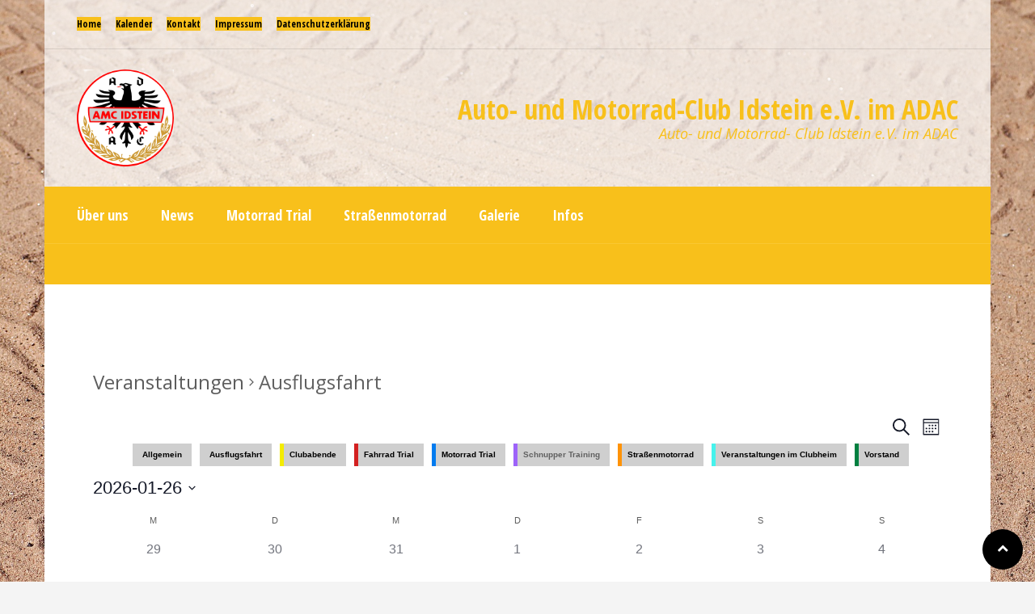

--- FILE ---
content_type: text/html; charset=UTF-8
request_url: https://www.amc-idstein.de/events/kategorie/ausflugsfahrt/
body_size: 21910
content:
<!DOCTYPE html>
<html lang="de" class="no-js">
<head>
<meta charset="UTF-8">
<meta name="viewport" content="width=device-width, initial-scale=1.0, maximum-scale=1.0, user-scalable=no" />
<link rel="profile" href="http://gmpg.org/xfn/11">
<title>Anstehende Veranstaltungen &#8250; Ausflugsfahrt &#8250;  &#8211; Auto- und Motorrad-Club Idstein e.V. im ADAC</title>
<link rel='stylesheet' id='tribe-events-views-v2-bootstrap-datepicker-styles-css' href='https://www.amc-idstein.de/wp-content/plugins/the-events-calendar/vendor/bootstrap-datepicker/css/bootstrap-datepicker.standalone.min.css?ver=6.0.6' type='text/css' media='all' />
<link rel='stylesheet' id='tec-variables-skeleton-css' href='https://www.amc-idstein.de/wp-content/plugins/the-events-calendar/common/src/resources/css/variables-skeleton.min.css?ver=5.0.6' type='text/css' media='all' />
<link rel='stylesheet' id='tribe-common-skeleton-style-css' href='https://www.amc-idstein.de/wp-content/plugins/the-events-calendar/common/src/resources/css/common-skeleton.min.css?ver=5.0.6' type='text/css' media='all' />
<link rel='stylesheet' id='tribe-tooltipster-css-css' href='https://www.amc-idstein.de/wp-content/plugins/the-events-calendar/common/vendor/tooltipster/tooltipster.bundle.min.css?ver=5.0.6' type='text/css' media='all' />
<link rel='stylesheet' id='tribe-events-views-v2-skeleton-css' href='https://www.amc-idstein.de/wp-content/plugins/the-events-calendar/src/resources/css/views-skeleton.min.css?ver=6.0.6' type='text/css' media='all' />
<link rel='stylesheet' id='tec-variables-full-css' href='https://www.amc-idstein.de/wp-content/plugins/the-events-calendar/common/src/resources/css/variables-full.min.css?ver=5.0.6' type='text/css' media='all' />
<link rel='stylesheet' id='tribe-common-full-style-css' href='https://www.amc-idstein.de/wp-content/plugins/the-events-calendar/common/src/resources/css/common-full.min.css?ver=5.0.6' type='text/css' media='all' />
<link rel='stylesheet' id='tribe-events-views-v2-full-css' href='https://www.amc-idstein.de/wp-content/plugins/the-events-calendar/src/resources/css/views-full.min.css?ver=6.0.6' type='text/css' media='all' />
<link rel='stylesheet' id='tribe-events-views-v2-print-css' href='https://www.amc-idstein.de/wp-content/plugins/the-events-calendar/src/resources/css/views-print.min.css?ver=6.0.6' type='text/css' media='print' />
<meta name='robots' content='max-image-preview:large' />
<link rel='dns-prefetch' href='//connect.facebook.net' />
<link rel='dns-prefetch' href='//fonts.googleapis.com' />
<link rel="alternate" type="application/rss+xml" title="Auto- und Motorrad-Club Idstein e.V. im ADAC &raquo; Feed" href="https://www.amc-idstein.de/feed/" />
<link rel="alternate" type="application/rss+xml" title="Auto- und Motorrad-Club Idstein e.V. im ADAC &raquo; Kommentar-Feed" href="https://www.amc-idstein.de/comments/feed/" />
<link rel="alternate" type="text/calendar" title="Auto- und Motorrad-Club Idstein e.V. im ADAC &raquo; iCal Feed" href="https://www.amc-idstein.de/events/?ical=1" />
<link rel="alternate" type="application/rss+xml" title="Auto- und Motorrad-Club Idstein e.V. im ADAC &raquo; Feed für Veranstaltungen" href="https://www.amc-idstein.de/events/feed/" />
<link rel='stylesheet' id='sbi_styles-css' href='https://www.amc-idstein.de/wp-content/plugins/instagram-feed/css/sbi-styles.min.css?ver=6.8.0' type='text/css' media='all' />
<link rel='stylesheet' id='tribe-events-block-event-datetime-css' href='https://www.amc-idstein.de/wp-content/plugins/the-events-calendar/src/resources/css/app/event-datetime/frontend.min.css?ver=6.0.6' type='text/css' media='all' />
<link rel='stylesheet' id='tribe-events-block-event-venue-css' href='https://www.amc-idstein.de/wp-content/plugins/the-events-calendar/src/resources/css/app/event-venue/frontend.min.css?ver=6.0.6' type='text/css' media='all' />
<link rel='stylesheet' id='tribe-events-block-event-organizer-css' href='https://www.amc-idstein.de/wp-content/plugins/the-events-calendar/src/resources/css/app/event-organizer/frontend.min.css?ver=6.0.6' type='text/css' media='all' />
<link rel='stylesheet' id='tribe-events-block-event-links-css' href='https://www.amc-idstein.de/wp-content/plugins/the-events-calendar/src/resources/css/app/event-links/frontend.min.css?ver=6.0.6' type='text/css' media='all' />
<link rel='stylesheet' id='tribe-events-block-event-price-css' href='https://www.amc-idstein.de/wp-content/plugins/the-events-calendar/src/resources/css/app/event-price/frontend.min.css?ver=6.0.6' type='text/css' media='all' />
<link rel='stylesheet' id='tribe-events-block-event-website-css' href='https://www.amc-idstein.de/wp-content/plugins/the-events-calendar/src/resources/css/app/event-website/frontend.min.css?ver=6.0.6' type='text/css' media='all' />
<link rel='stylesheet' id='dashicons-css' href='https://www.amc-idstein.de/wp-includes/css/dashicons.min.css?ver=6.1.9' type='text/css' media='all' />
<link rel='stylesheet' id='event-tickets-tickets-css-css' href='https://www.amc-idstein.de/wp-content/plugins/event-tickets/src/resources/css/tickets.min.css?ver=5.5.5' type='text/css' media='all' />
<link rel='stylesheet' id='event-tickets-tickets-rsvp-css-css' href='https://www.amc-idstein.de/wp-content/plugins/event-tickets/src/resources/css/rsvp-v1.min.css?ver=5.5.5' type='text/css' media='all' />
<link rel='stylesheet' id='wp-block-library-css' href='https://www.amc-idstein.de/wp-includes/css/dist/block-library/style.min.css?ver=6.1.9' type='text/css' media='all' />
<link rel='stylesheet' id='classic-theme-styles-css' href='https://www.amc-idstein.de/wp-includes/css/classic-themes.min.css?ver=1' type='text/css' media='all' />
<style id='global-styles-inline-css' type='text/css'>
body{--wp--preset--color--black: #000000;--wp--preset--color--cyan-bluish-gray: #abb8c3;--wp--preset--color--white: #ffffff;--wp--preset--color--pale-pink: #f78da7;--wp--preset--color--vivid-red: #cf2e2e;--wp--preset--color--luminous-vivid-orange: #ff6900;--wp--preset--color--luminous-vivid-amber: #fcb900;--wp--preset--color--light-green-cyan: #7bdcb5;--wp--preset--color--vivid-green-cyan: #00d084;--wp--preset--color--pale-cyan-blue: #8ed1fc;--wp--preset--color--vivid-cyan-blue: #0693e3;--wp--preset--color--vivid-purple: #9b51e0;--wp--preset--gradient--vivid-cyan-blue-to-vivid-purple: linear-gradient(135deg,rgba(6,147,227,1) 0%,rgb(155,81,224) 100%);--wp--preset--gradient--light-green-cyan-to-vivid-green-cyan: linear-gradient(135deg,rgb(122,220,180) 0%,rgb(0,208,130) 100%);--wp--preset--gradient--luminous-vivid-amber-to-luminous-vivid-orange: linear-gradient(135deg,rgba(252,185,0,1) 0%,rgba(255,105,0,1) 100%);--wp--preset--gradient--luminous-vivid-orange-to-vivid-red: linear-gradient(135deg,rgba(255,105,0,1) 0%,rgb(207,46,46) 100%);--wp--preset--gradient--very-light-gray-to-cyan-bluish-gray: linear-gradient(135deg,rgb(238,238,238) 0%,rgb(169,184,195) 100%);--wp--preset--gradient--cool-to-warm-spectrum: linear-gradient(135deg,rgb(74,234,220) 0%,rgb(151,120,209) 20%,rgb(207,42,186) 40%,rgb(238,44,130) 60%,rgb(251,105,98) 80%,rgb(254,248,76) 100%);--wp--preset--gradient--blush-light-purple: linear-gradient(135deg,rgb(255,206,236) 0%,rgb(152,150,240) 100%);--wp--preset--gradient--blush-bordeaux: linear-gradient(135deg,rgb(254,205,165) 0%,rgb(254,45,45) 50%,rgb(107,0,62) 100%);--wp--preset--gradient--luminous-dusk: linear-gradient(135deg,rgb(255,203,112) 0%,rgb(199,81,192) 50%,rgb(65,88,208) 100%);--wp--preset--gradient--pale-ocean: linear-gradient(135deg,rgb(255,245,203) 0%,rgb(182,227,212) 50%,rgb(51,167,181) 100%);--wp--preset--gradient--electric-grass: linear-gradient(135deg,rgb(202,248,128) 0%,rgb(113,206,126) 100%);--wp--preset--gradient--midnight: linear-gradient(135deg,rgb(2,3,129) 0%,rgb(40,116,252) 100%);--wp--preset--duotone--dark-grayscale: url('#wp-duotone-dark-grayscale');--wp--preset--duotone--grayscale: url('#wp-duotone-grayscale');--wp--preset--duotone--purple-yellow: url('#wp-duotone-purple-yellow');--wp--preset--duotone--blue-red: url('#wp-duotone-blue-red');--wp--preset--duotone--midnight: url('#wp-duotone-midnight');--wp--preset--duotone--magenta-yellow: url('#wp-duotone-magenta-yellow');--wp--preset--duotone--purple-green: url('#wp-duotone-purple-green');--wp--preset--duotone--blue-orange: url('#wp-duotone-blue-orange');--wp--preset--font-size--small: 13px;--wp--preset--font-size--medium: 20px;--wp--preset--font-size--large: 36px;--wp--preset--font-size--x-large: 42px;--wp--preset--spacing--20: 0.44rem;--wp--preset--spacing--30: 0.67rem;--wp--preset--spacing--40: 1rem;--wp--preset--spacing--50: 1.5rem;--wp--preset--spacing--60: 2.25rem;--wp--preset--spacing--70: 3.38rem;--wp--preset--spacing--80: 5.06rem;}:where(.is-layout-flex){gap: 0.5em;}body .is-layout-flow > .alignleft{float: left;margin-inline-start: 0;margin-inline-end: 2em;}body .is-layout-flow > .alignright{float: right;margin-inline-start: 2em;margin-inline-end: 0;}body .is-layout-flow > .aligncenter{margin-left: auto !important;margin-right: auto !important;}body .is-layout-constrained > .alignleft{float: left;margin-inline-start: 0;margin-inline-end: 2em;}body .is-layout-constrained > .alignright{float: right;margin-inline-start: 2em;margin-inline-end: 0;}body .is-layout-constrained > .aligncenter{margin-left: auto !important;margin-right: auto !important;}body .is-layout-constrained > :where(:not(.alignleft):not(.alignright):not(.alignfull)){max-width: var(--wp--style--global--content-size);margin-left: auto !important;margin-right: auto !important;}body .is-layout-constrained > .alignwide{max-width: var(--wp--style--global--wide-size);}body .is-layout-flex{display: flex;}body .is-layout-flex{flex-wrap: wrap;align-items: center;}body .is-layout-flex > *{margin: 0;}:where(.wp-block-columns.is-layout-flex){gap: 2em;}.has-black-color{color: var(--wp--preset--color--black) !important;}.has-cyan-bluish-gray-color{color: var(--wp--preset--color--cyan-bluish-gray) !important;}.has-white-color{color: var(--wp--preset--color--white) !important;}.has-pale-pink-color{color: var(--wp--preset--color--pale-pink) !important;}.has-vivid-red-color{color: var(--wp--preset--color--vivid-red) !important;}.has-luminous-vivid-orange-color{color: var(--wp--preset--color--luminous-vivid-orange) !important;}.has-luminous-vivid-amber-color{color: var(--wp--preset--color--luminous-vivid-amber) !important;}.has-light-green-cyan-color{color: var(--wp--preset--color--light-green-cyan) !important;}.has-vivid-green-cyan-color{color: var(--wp--preset--color--vivid-green-cyan) !important;}.has-pale-cyan-blue-color{color: var(--wp--preset--color--pale-cyan-blue) !important;}.has-vivid-cyan-blue-color{color: var(--wp--preset--color--vivid-cyan-blue) !important;}.has-vivid-purple-color{color: var(--wp--preset--color--vivid-purple) !important;}.has-black-background-color{background-color: var(--wp--preset--color--black) !important;}.has-cyan-bluish-gray-background-color{background-color: var(--wp--preset--color--cyan-bluish-gray) !important;}.has-white-background-color{background-color: var(--wp--preset--color--white) !important;}.has-pale-pink-background-color{background-color: var(--wp--preset--color--pale-pink) !important;}.has-vivid-red-background-color{background-color: var(--wp--preset--color--vivid-red) !important;}.has-luminous-vivid-orange-background-color{background-color: var(--wp--preset--color--luminous-vivid-orange) !important;}.has-luminous-vivid-amber-background-color{background-color: var(--wp--preset--color--luminous-vivid-amber) !important;}.has-light-green-cyan-background-color{background-color: var(--wp--preset--color--light-green-cyan) !important;}.has-vivid-green-cyan-background-color{background-color: var(--wp--preset--color--vivid-green-cyan) !important;}.has-pale-cyan-blue-background-color{background-color: var(--wp--preset--color--pale-cyan-blue) !important;}.has-vivid-cyan-blue-background-color{background-color: var(--wp--preset--color--vivid-cyan-blue) !important;}.has-vivid-purple-background-color{background-color: var(--wp--preset--color--vivid-purple) !important;}.has-black-border-color{border-color: var(--wp--preset--color--black) !important;}.has-cyan-bluish-gray-border-color{border-color: var(--wp--preset--color--cyan-bluish-gray) !important;}.has-white-border-color{border-color: var(--wp--preset--color--white) !important;}.has-pale-pink-border-color{border-color: var(--wp--preset--color--pale-pink) !important;}.has-vivid-red-border-color{border-color: var(--wp--preset--color--vivid-red) !important;}.has-luminous-vivid-orange-border-color{border-color: var(--wp--preset--color--luminous-vivid-orange) !important;}.has-luminous-vivid-amber-border-color{border-color: var(--wp--preset--color--luminous-vivid-amber) !important;}.has-light-green-cyan-border-color{border-color: var(--wp--preset--color--light-green-cyan) !important;}.has-vivid-green-cyan-border-color{border-color: var(--wp--preset--color--vivid-green-cyan) !important;}.has-pale-cyan-blue-border-color{border-color: var(--wp--preset--color--pale-cyan-blue) !important;}.has-vivid-cyan-blue-border-color{border-color: var(--wp--preset--color--vivid-cyan-blue) !important;}.has-vivid-purple-border-color{border-color: var(--wp--preset--color--vivid-purple) !important;}.has-vivid-cyan-blue-to-vivid-purple-gradient-background{background: var(--wp--preset--gradient--vivid-cyan-blue-to-vivid-purple) !important;}.has-light-green-cyan-to-vivid-green-cyan-gradient-background{background: var(--wp--preset--gradient--light-green-cyan-to-vivid-green-cyan) !important;}.has-luminous-vivid-amber-to-luminous-vivid-orange-gradient-background{background: var(--wp--preset--gradient--luminous-vivid-amber-to-luminous-vivid-orange) !important;}.has-luminous-vivid-orange-to-vivid-red-gradient-background{background: var(--wp--preset--gradient--luminous-vivid-orange-to-vivid-red) !important;}.has-very-light-gray-to-cyan-bluish-gray-gradient-background{background: var(--wp--preset--gradient--very-light-gray-to-cyan-bluish-gray) !important;}.has-cool-to-warm-spectrum-gradient-background{background: var(--wp--preset--gradient--cool-to-warm-spectrum) !important;}.has-blush-light-purple-gradient-background{background: var(--wp--preset--gradient--blush-light-purple) !important;}.has-blush-bordeaux-gradient-background{background: var(--wp--preset--gradient--blush-bordeaux) !important;}.has-luminous-dusk-gradient-background{background: var(--wp--preset--gradient--luminous-dusk) !important;}.has-pale-ocean-gradient-background{background: var(--wp--preset--gradient--pale-ocean) !important;}.has-electric-grass-gradient-background{background: var(--wp--preset--gradient--electric-grass) !important;}.has-midnight-gradient-background{background: var(--wp--preset--gradient--midnight) !important;}.has-small-font-size{font-size: var(--wp--preset--font-size--small) !important;}.has-medium-font-size{font-size: var(--wp--preset--font-size--medium) !important;}.has-large-font-size{font-size: var(--wp--preset--font-size--large) !important;}.has-x-large-font-size{font-size: var(--wp--preset--font-size--x-large) !important;}
.wp-block-navigation a:where(:not(.wp-element-button)){color: inherit;}
:where(.wp-block-columns.is-layout-flex){gap: 2em;}
.wp-block-pullquote{font-size: 1.5em;line-height: 1.6;}
</style>
<link rel='stylesheet' id='contact-form-7-css' href='https://www.amc-idstein.de/wp-content/plugins/contact-form-7/includes/css/styles.css?ver=5.7' type='text/css' media='all' />
<link rel='stylesheet' id='fakeloader-css' href='https://www.amc-idstein.de/wp-content/plugins/sporty-shortcodes-and-widgets/css/fakeloader.css?ver=1.0' type='text/css' media='all' />
<link rel='stylesheet' id='sportycpt_style-css' href='https://www.amc-idstein.de/wp-content/plugins/sporty-shortcodes-and-widgets/css/style.css?ver=1.0' type='text/css' media='all' />
<link rel='stylesheet' id='sporty_popup_style-css' href='https://www.amc-idstein.de/wp-content/plugins/sporty-shortcodes-and-widgets/css/popup.css?ver=1.0' type='text/css' media='all' />
<link rel='stylesheet' id='sporty_bxslider_style-css' href='https://www.amc-idstein.de/wp-content/plugins/sporty-shortcodes-and-widgets/css/bxslider.css?ver=1.0' type='text/css' media='all' />
<link rel='stylesheet' id='sporty_tabs_style-css' href='https://www.amc-idstein.de/wp-content/plugins/sporty-shortcodes-and-widgets/css/tabs.css?ver=1.0' type='text/css' media='all' />
<link rel='stylesheet' id='theme-my-login-css' href='https://www.amc-idstein.de/wp-content/plugins/theme-my-login/assets/styles/theme-my-login.min.css?ver=7.1.10' type='text/css' media='all' />
<link rel='stylesheet' id='bookly-ladda.min.css-css' href='https://www.amc-idstein.de/wp-content/plugins/bookly-responsive-appointment-booking-tool/frontend/resources/css/ladda.min.css?ver=24.9' type='text/css' media='all' />
<link rel='stylesheet' id='bookly-tailwind.css-css' href='https://www.amc-idstein.de/wp-content/plugins/bookly-responsive-appointment-booking-tool/backend/resources/tailwind/tailwind.css?ver=24.9' type='text/css' media='all' />
<link rel='stylesheet' id='bookly-modern-booking-form-calendar.css-css' href='https://www.amc-idstein.de/wp-content/plugins/bookly-responsive-appointment-booking-tool/frontend/resources/css/modern-booking-form-calendar.css?ver=24.9' type='text/css' media='all' />
<link rel='stylesheet' id='bookly-bootstrap-icons.min.css-css' href='https://www.amc-idstein.de/wp-content/plugins/bookly-responsive-appointment-booking-tool/frontend/resources/css/bootstrap-icons.min.css?ver=24.9' type='text/css' media='all' />
<link rel='stylesheet' id='bookly-intlTelInput.css-css' href='https://www.amc-idstein.de/wp-content/plugins/bookly-responsive-appointment-booking-tool/frontend/resources/css/intlTelInput.css?ver=24.9' type='text/css' media='all' />
<link rel='stylesheet' id='bookly-bookly-main.css-css' href='https://www.amc-idstein.de/wp-content/plugins/bookly-responsive-appointment-booking-tool/frontend/resources/css/bookly-main.css?ver=24.9' type='text/css' media='all' />
<link rel='stylesheet' id='bookly-bootstrap.min.css-css' href='https://www.amc-idstein.de/wp-content/plugins/bookly-responsive-appointment-booking-tool/backend/resources/bootstrap/css/bootstrap.min.css?ver=24.9' type='text/css' media='all' />
<link rel='stylesheet' id='bookly-customer-profile.css-css' href='https://www.amc-idstein.de/wp-content/plugins/bookly-addon-pro/frontend/modules/customer_profile/resources/css/customer-profile.css?ver=8.8' type='text/css' media='all' />
<link rel='stylesheet' id='sporty-normalize-css' href='https://www.amc-idstein.de/wp-content/themes/sporty/css/normalize.css?ver=1.0' type='text/css' media='all' />
<link rel='stylesheet' id='sporty-font-css' href='//fonts.googleapis.com/css?family=Open+Sans+Condensed%3A700%7COpen+Sans%3A400%2C400i%2C700&#038;subset=latin-ext&#038;ver=6.1.9' type='text/css' media='all' />
<link rel='stylesheet' id='fontawesome-css' href='https://www.amc-idstein.de/wp-content/themes/sporty/css/fontawesome.css?ver=4.7.0' type='text/css' media='all' />
<link rel='stylesheet' id='sporty-style-css' href='https://www.amc-idstein.de/wp-content/themes/sporty/style.css?ver=6.1.9' type='text/css' media='all' />
<link rel='stylesheet' id='sporty-custom-css' href='https://www.amc-idstein.de/wp-content/themes/sporty/css/custom.css?ver=6.3.3' type='text/css' media='all' />
<style id='sporty-custom-inline-css' type='text/css'>
body,p,label,input, textarea,.button, .tablepress-id-N tbody td,.tooltipster-default .tooltipster-content { font-size:14px; }h1,.page-title { font-size:30px; }@media only screen and (max-width:800px) {h1,.page-title { font-size:26px; }}h2,.zeus-text-right,.zeus-text-left { font-size:24px; }@media only screen and (max-width:800px) {h2,.zeus-text-right,.zeus-text-left { font-size:20px; }}h3, .logos-title, .zeus-info, .scores-title, #toggleMenu { font-size:22px; }@media only screen and (max-width:800px) {h3, .logos-title, .zeus-info, .scores-title, #toggleMenu { font-size:20px; }}h4 { font-size:20px; }@media only screen and (max-width:800px) {h4 { font-size:18px; }}h5,.blogpostdate,.fixresult-title,.sporty-site-desc { font-size:18px; }@media only screen and (max-width:800px) {h5,.blogpostdate,.fixresult-title,.sporty-site-desc { font-size:16px; }}h6,.ytv-list-header span,.sporty-match-info,blockquote p,blockquote { font-size:16px; }.sporty-submenu-wrapper { font-size:12px; }h1,h2,h3,h4,h5,h6,.post h3 a,.postbox-date,.widget_categories ul li span,input[type="text"],input[type="url"],input[type="tel"],input[type="email"],input[type="number"],input[type="date"],input[type="password"],textarea,.mfp-close-btn-in .mfp-close,#header .sporty-site-title,#header .sporty-site-desc,.blogpostdate,.sporty-pager ul li span.current { color:#f8c01b; }.label,.zeus-default,.zeus-text-right,.zeus-default,.zeus-default .zeus-content h1,.zeus-default .zeus-content h2,.zeus-default .zeus-content h3,.zeus-default .zeus-info,.double-bounce1,.double-bounce2,.container1 > div,.container2 > div,.container3 > div,.dot1,.dot2,.spinner4,.cube1,.cube2,.spinner6 > div,.spinner7 div:before,.spinner7 div:after,.spinner7 div,.flex-direction-nav .flex-next,.zeus-default,.flex-direction-nav .flex-prev,.bx-wrapper .bx-pager.bx-default-pager a:hover,.bx-wrapper .bx-pager.bx-default-pager a.active,#youtube-wrapper,.ytv-canvas,.sporty-submenu-wrapper a,.sporty-submenu-right a,#mainmenu a,#mainmenu ul li a,.scores-title,.logos-title,.page-title,.button,input[type="submit"],.sidebarbox-title h3,.black,#footer,.social-icon,#social-icons-menu .social-icons-container,.resp-tabs-list li:hover,.resp-tabs-list li.resp-tab-active,h2.resp-accordion:hover,h2.resp-tab-active,body.sporty .tablepress thead th,body.sporty .tablepress tfoot th { background-color:#f8c01b; }#mainmenu-container,#mainmenu-container a#toggleMenu,#mainmenu,.mfp-bg,.sporty-masonry-cats li { background:#f8c01b; }.sporty-latest-results-left div,.sporty-latest-results-right div,div.sporty-match-info,.fixresult-title { color:#f8c01b; }input[type="text"]:focus,input[type="url"]:focus,input[type="tel"]:focus,input[type="email"]:focus,input[type="number"]:focus,input[type="date"]:focus,input[type="password"]:focus,textarea:focus,ul.resp-tabs-list,.resp-vtabs ul.resp-tabs-list { border-color:#f8c01b; }.mfp-arrow-left:before,.mfp-arrow-left .mfp-b { border-right-color:#f8c01b; }.mfp-arrow-right:before,.mfp-arrow-right .mfp-b { border-left-color:#f8c01b; }a,.post h3 a:hover,.postbox-date:hover,.ytv-list .ytv-active a,.ytv-list a:hover,.sporty-submenu-wrapper a:hover,#mainmenu > li:hover > a,.sporty-latest-results-center div,.sidebarbox ul li a:hover,.fixture-row a:hover,.teamlist li a:hover,.sporty-pager ul li a:hover { color:#000000; }blockquote,#footer .tagcloud a,#footer a[class^="tag"],#social-icons-menu .social-icons-container { border-color:#000000; }.flex-direction-nav li a:hover,.zeus-default .zeus-info,.post figcaption,.sporty_cancel a,.tagcloud a:hover,a[class^="tag"]:hover,.button:hover,input[type="submit"]:hover,.red,.social-icon:hover,#back-to-top,h2.resp-tab-active,body.sporty .tablepress thead th:hover,body.sporty .tablepress tfoot th:hover { background-color:#000000; }.ytv-canvas ::-webkit-scrollbar-thumb { background:#000000; }.flex-title,.zeus-text-left,.zeus-text-right,.bx-wrapper .bx-caption,.ytv-list .ytv-thumb span,.ytv-playlists { background-color:rgba(0,0,0,0.8); }
</style>
<link rel='stylesheet' id='wpgdprc-front-css-css' href='https://www.amc-idstein.de/wp-content/plugins/wp-gdpr-compliance/Assets/css/front.css?ver=1667459210' type='text/css' media='all' />
<style id='wpgdprc-front-css-inline-css' type='text/css'>
:root{--wp-gdpr--bar--background-color: #000000;--wp-gdpr--bar--color: #ffffff;--wp-gdpr--button--background-color: #000000;--wp-gdpr--button--background-color--darken: #000000;--wp-gdpr--button--color: #ffffff;}
</style>
<style id='teccc-nofile-stylesheet-inline-css' type='text/css'>
/* The Events Calendar: Category Colors 7.1.1 */
.teccc-legend a, .tribe-events-calendar a, #tribe-events-content .tribe-events-tooltip h4
{
	font-weight: normal;
}

.tribe-events-list .vevent.hentry h2 {
	padding-left: 5px;
}


@media only screen and (max-width: 768px) {
	.tribe-events-calendar td .hentry,
	.tribe-events-calendar td .type-tribe_events {
		display: block;
	}

	h3.entry-title.summary,
	h3.tribe-events-month-event-title,
	.tribe-events-calendar .tribe-events-has-events:after {
		display: none;
	}

	.tribe-events-calendar .mobile-trigger .tribe-events-tooltip {
		display: none !important;
	}
}


.tribe-events .tribe-events-calendar-month__multiday-event-bar,
.tribe-events .tribe-events-calendar-month__multiday-event-bar-inner,
.tribe-events-calendar-month__multiday-event-wrapper
{ background-color: #F7F6F6; }


.tribe-events-calendar-month__multiday-event-wrapper.tribe-events-calendar-month__multiday-event--empty
{ background-color: transparent !important; }


.tribe-common--breakpoint-medium.tribe-events .tribe-events-calendar-list__event-datetime-featured-text,
.tribe-events-calendar-month-mobile-events__mobile-event-datetime-featured-text,
.tribe-events-calendar-day__event-datetime-featured-text,
.tribe-common-c-svgicon--featured
{ color: #0ea0d7 !important; }

.tribe-events-calendar-list__event-date-tag-datetime:after, 
.tribe-events-widget-events-list__event-date-tag-datetime:after, 
.tribe-events .tribe-events-calendar-day__event--featured:after,
.tribe-events .tribe-events-calendar-month__calendar-event--featured:before
{ background-color: #0ea0d7 !important; }



	
		.tribe-events-category-allgemein h2.tribe-events-list-event-title.entry-title a,
.tribe-events-category-allgemein h2.tribe-events-list-event-title a,
.tribe-events-category-allgemein h3.tribe-events-list-event-title a,
.tribe-event-featured .tribe-events-category-allgemein h3.tribe-events-list-event-title a,
.tribe-events-list .tribe-events-loop .tribe-event-featured.tribe-events-category-allgemein h3.tribe-events-list-event-title a,	.tribe-events-shortcode .tribe-events-month table .type-tribe_events.tribe-events-category-allgemein,		.tribe-events-list .tribe-events-loop .tribe-event-featured.tribe-events-category-allgemein h3.tribe-events-list-event-title a:hover,
#tribe-events-content table.tribe-events-calendar .type-tribe_events.tribe-events-category-allgemein.tribe-event-featured h3.tribe-events-month-event-title a:hover,			.tribe-events-list-widget li.tribe-events-category-allgemein a:link,
.tribe-events-list-widget li.tribe-events-category-allgemein a:visited,
li.tribe-events-list-widget-events.tribe-events-category-allgemein a:link,
li.tribe-events-list-widget-events.tribe-events-category-allgemein a:visited,	.teccc-legend li.tribe_events_cat-allgemein a,
.tribe-common article.tribe_events_cat-allgemein h3 a,
.tribe-common article.tribe_events_cat-allgemein h3 a:link,
.tribe-common article.tribe_events_cat-allgemein h3 a:visited,
article.tribe-events-calendar-month__multiday-event.tribe_events_cat-allgemein h3,	#tribe-events-content table.tribe-events-calendar .tribe-event-featured.tribe-events-category-allgemein .tribe-events-month-event-title a,
.teccc-legend li.tribe-events-category-allgemein a,
.tribe-events-calendar .tribe-events-category-allgemein a,
#tribe-events-content .teccc-legend li.tribe-events-category-allgemein a,
#tribe-events-content .tribe-events-calendar .tribe-events-category-allgemein a,
.type-tribe_events.tribe-events-category-allgemein h2 a,
.tribe-events-category-allgemein > div.hentry.vevent > h3.entry-title a,
.tribe-events-mobile.tribe-events-category-allgemein h4 a
{
			color: #000;
		text-decoration: none;
}

		.tribe-events-category-allgemein h3.tribe-events-list-event-title,		.tribe-events-shortcode .tribe-events-month table .type-tribe_events.tribe-events-category-allgemein,				.tribe-events-list-widget li.tribe-events-category-allgemein h4,
li.tribe-events-list-widget-events.tribe-events-category-allgemein h4,	.teccc-legend li.tribe_events_cat-allgemein,
article.tribe_events_cat-allgemein header.tribe-events-widget-events-list__event-header h3,
article.tribe-events-calendar-month__calendar-event.tribe_events_cat-allgemein h3,
article.tribe-events-calendar-month__multiday-event.tribe_events_cat-allgemein .tribe-events-calendar-month__multiday-event-bar-inner,
article.tribe-events-calendar-month-mobile-events__mobile-event.tribe_events_cat-allgemein h3,
article.tribe-events-calendar-day__event.tribe_events_cat-allgemein h3,
article.tribe-events-calendar-list__event.tribe_events_cat-allgemein h3,
article.tribe-events-calendar-latest-past__event.tribe_events_cat-allgemein h3,	.events-archive.events-gridview #tribe-events-content table .type-tribe_events.tribe-events-category-allgemein,
.teccc-legend li.tribe-events-category-allgemein,
.tribe-events-calendar .tribe-events-category-allgemein,
.type-tribe_events.tribe-events-category-allgemein h2,
.tribe-events-category-allgemein > div.hentry.vevent > h3.entry-title,
.tribe-events-mobile.tribe-events-category-allgemein h4
{
			background-color: #CFCFCF;
				border-left: 5px solid #CFCFCF;
			border-right: 5px solid transparent;
			color: #000;
		line-height: 1.4em;
	padding-left: 5px;
	padding-bottom: 2px;
}

	.tribe-events-calendar .tribe-event-featured.tribe-events-category-allgemein,
#tribe-events-content table.tribe-events-calendar .type-tribe_events.tribe-event-featured.tribe-events-category-allgemein,
.tribe-grid-body div[id*='tribe-events-event-'][class*='tribe-events-category-'].tribe-events-week-hourly-single.tribe-event-featured
{ border-right: 5px solid #0ea0d7 }

	
	
		.tribe-events-list-widget li.tribe-events-category-allgemein a:link,
.tribe-events-list-widget li.tribe-events-category-allgemein a:visited,
li.tribe-events-list-widget-events.tribe-events-category-allgemein a:link,
li.tribe-events-list-widget-events.tribe-events-category-allgemein a:visited,	.tribe-events-category-allgemein h2.tribe-events-list-event-title.entry-title a,
.tribe-events-category-allgemein h2.tribe-events-list-event-title a,
.tribe-events-category-allgemein h3.tribe-events-list-event-title a,
.tribe-event-featured .tribe-events-category-allgemein h3.tribe-events-list-event-title a,
.tribe-events-list .tribe-events-loop .tribe-event-featured.tribe-events-category-allgemein h3.tribe-events-list-event-title a
{
	width: auto;
	display: block;
}
	
		.tribe-events-category-ausflugsfahrt h2.tribe-events-list-event-title.entry-title a,
.tribe-events-category-ausflugsfahrt h2.tribe-events-list-event-title a,
.tribe-events-category-ausflugsfahrt h3.tribe-events-list-event-title a,
.tribe-event-featured .tribe-events-category-ausflugsfahrt h3.tribe-events-list-event-title a,
.tribe-events-list .tribe-events-loop .tribe-event-featured.tribe-events-category-ausflugsfahrt h3.tribe-events-list-event-title a,	.tribe-events-shortcode .tribe-events-month table .type-tribe_events.tribe-events-category-ausflugsfahrt,		.tribe-events-list .tribe-events-loop .tribe-event-featured.tribe-events-category-ausflugsfahrt h3.tribe-events-list-event-title a:hover,
#tribe-events-content table.tribe-events-calendar .type-tribe_events.tribe-events-category-ausflugsfahrt.tribe-event-featured h3.tribe-events-month-event-title a:hover,			.tribe-events-list-widget li.tribe-events-category-ausflugsfahrt a:link,
.tribe-events-list-widget li.tribe-events-category-ausflugsfahrt a:visited,
li.tribe-events-list-widget-events.tribe-events-category-ausflugsfahrt a:link,
li.tribe-events-list-widget-events.tribe-events-category-ausflugsfahrt a:visited,	.teccc-legend li.tribe_events_cat-ausflugsfahrt a,
.tribe-common article.tribe_events_cat-ausflugsfahrt h3 a,
.tribe-common article.tribe_events_cat-ausflugsfahrt h3 a:link,
.tribe-common article.tribe_events_cat-ausflugsfahrt h3 a:visited,
article.tribe-events-calendar-month__multiday-event.tribe_events_cat-ausflugsfahrt h3,	#tribe-events-content table.tribe-events-calendar .tribe-event-featured.tribe-events-category-ausflugsfahrt .tribe-events-month-event-title a,
.teccc-legend li.tribe-events-category-ausflugsfahrt a,
.tribe-events-calendar .tribe-events-category-ausflugsfahrt a,
#tribe-events-content .teccc-legend li.tribe-events-category-ausflugsfahrt a,
#tribe-events-content .tribe-events-calendar .tribe-events-category-ausflugsfahrt a,
.type-tribe_events.tribe-events-category-ausflugsfahrt h2 a,
.tribe-events-category-ausflugsfahrt > div.hentry.vevent > h3.entry-title a,
.tribe-events-mobile.tribe-events-category-ausflugsfahrt h4 a
{
			color: #000;
		text-decoration: none;
}

		.tribe-events-category-ausflugsfahrt h3.tribe-events-list-event-title,		.tribe-events-shortcode .tribe-events-month table .type-tribe_events.tribe-events-category-ausflugsfahrt,				.tribe-events-list-widget li.tribe-events-category-ausflugsfahrt h4,
li.tribe-events-list-widget-events.tribe-events-category-ausflugsfahrt h4,	.teccc-legend li.tribe_events_cat-ausflugsfahrt,
article.tribe_events_cat-ausflugsfahrt header.tribe-events-widget-events-list__event-header h3,
article.tribe-events-calendar-month__calendar-event.tribe_events_cat-ausflugsfahrt h3,
article.tribe-events-calendar-month__multiday-event.tribe_events_cat-ausflugsfahrt .tribe-events-calendar-month__multiday-event-bar-inner,
article.tribe-events-calendar-month-mobile-events__mobile-event.tribe_events_cat-ausflugsfahrt h3,
article.tribe-events-calendar-day__event.tribe_events_cat-ausflugsfahrt h3,
article.tribe-events-calendar-list__event.tribe_events_cat-ausflugsfahrt h3,
article.tribe-events-calendar-latest-past__event.tribe_events_cat-ausflugsfahrt h3,	.events-archive.events-gridview #tribe-events-content table .type-tribe_events.tribe-events-category-ausflugsfahrt,
.teccc-legend li.tribe-events-category-ausflugsfahrt,
.tribe-events-calendar .tribe-events-category-ausflugsfahrt,
.type-tribe_events.tribe-events-category-ausflugsfahrt h2,
.tribe-events-category-ausflugsfahrt > div.hentry.vevent > h3.entry-title,
.tribe-events-mobile.tribe-events-category-ausflugsfahrt h4
{
			background-color: #CFCFCF;
				border-left: 5px solid #CFCFCF;
			border-right: 5px solid transparent;
			color: #000;
		line-height: 1.4em;
	padding-left: 5px;
	padding-bottom: 2px;
}

	.tribe-events-calendar .tribe-event-featured.tribe-events-category-ausflugsfahrt,
#tribe-events-content table.tribe-events-calendar .type-tribe_events.tribe-event-featured.tribe-events-category-ausflugsfahrt,
.tribe-grid-body div[id*='tribe-events-event-'][class*='tribe-events-category-'].tribe-events-week-hourly-single.tribe-event-featured
{ border-right: 5px solid #0ea0d7 }

	
	
		.tribe-events-list-widget li.tribe-events-category-ausflugsfahrt a:link,
.tribe-events-list-widget li.tribe-events-category-ausflugsfahrt a:visited,
li.tribe-events-list-widget-events.tribe-events-category-ausflugsfahrt a:link,
li.tribe-events-list-widget-events.tribe-events-category-ausflugsfahrt a:visited,	.tribe-events-category-ausflugsfahrt h2.tribe-events-list-event-title.entry-title a,
.tribe-events-category-ausflugsfahrt h2.tribe-events-list-event-title a,
.tribe-events-category-ausflugsfahrt h3.tribe-events-list-event-title a,
.tribe-event-featured .tribe-events-category-ausflugsfahrt h3.tribe-events-list-event-title a,
.tribe-events-list .tribe-events-loop .tribe-event-featured.tribe-events-category-ausflugsfahrt h3.tribe-events-list-event-title a
{
	width: auto;
	display: block;
}
	
		.tribe-events-category-clubabende-des-amc-idstein h2.tribe-events-list-event-title.entry-title a,
.tribe-events-category-clubabende-des-amc-idstein h2.tribe-events-list-event-title a,
.tribe-events-category-clubabende-des-amc-idstein h3.tribe-events-list-event-title a,
.tribe-event-featured .tribe-events-category-clubabende-des-amc-idstein h3.tribe-events-list-event-title a,
.tribe-events-list .tribe-events-loop .tribe-event-featured.tribe-events-category-clubabende-des-amc-idstein h3.tribe-events-list-event-title a,	.tribe-events-shortcode .tribe-events-month table .type-tribe_events.tribe-events-category-clubabende-des-amc-idstein,		.tribe-events-list .tribe-events-loop .tribe-event-featured.tribe-events-category-clubabende-des-amc-idstein h3.tribe-events-list-event-title a:hover,
#tribe-events-content table.tribe-events-calendar .type-tribe_events.tribe-events-category-clubabende-des-amc-idstein.tribe-event-featured h3.tribe-events-month-event-title a:hover,			.tribe-events-list-widget li.tribe-events-category-clubabende-des-amc-idstein a:link,
.tribe-events-list-widget li.tribe-events-category-clubabende-des-amc-idstein a:visited,
li.tribe-events-list-widget-events.tribe-events-category-clubabende-des-amc-idstein a:link,
li.tribe-events-list-widget-events.tribe-events-category-clubabende-des-amc-idstein a:visited,	.teccc-legend li.tribe_events_cat-clubabende-des-amc-idstein a,
.tribe-common article.tribe_events_cat-clubabende-des-amc-idstein h3 a,
.tribe-common article.tribe_events_cat-clubabende-des-amc-idstein h3 a:link,
.tribe-common article.tribe_events_cat-clubabende-des-amc-idstein h3 a:visited,
article.tribe-events-calendar-month__multiday-event.tribe_events_cat-clubabende-des-amc-idstein h3,	#tribe-events-content table.tribe-events-calendar .tribe-event-featured.tribe-events-category-clubabende-des-amc-idstein .tribe-events-month-event-title a,
.teccc-legend li.tribe-events-category-clubabende-des-amc-idstein a,
.tribe-events-calendar .tribe-events-category-clubabende-des-amc-idstein a,
#tribe-events-content .teccc-legend li.tribe-events-category-clubabende-des-amc-idstein a,
#tribe-events-content .tribe-events-calendar .tribe-events-category-clubabende-des-amc-idstein a,
.type-tribe_events.tribe-events-category-clubabende-des-amc-idstein h2 a,
.tribe-events-category-clubabende-des-amc-idstein > div.hentry.vevent > h3.entry-title a,
.tribe-events-mobile.tribe-events-category-clubabende-des-amc-idstein h4 a
{
			color: #000;
		text-decoration: none;
}

		.tribe-events-category-clubabende-des-amc-idstein h3.tribe-events-list-event-title,		.tribe-events-shortcode .tribe-events-month table .type-tribe_events.tribe-events-category-clubabende-des-amc-idstein,				.tribe-events-list-widget li.tribe-events-category-clubabende-des-amc-idstein h4,
li.tribe-events-list-widget-events.tribe-events-category-clubabende-des-amc-idstein h4,	.teccc-legend li.tribe_events_cat-clubabende-des-amc-idstein,
article.tribe_events_cat-clubabende-des-amc-idstein header.tribe-events-widget-events-list__event-header h3,
article.tribe-events-calendar-month__calendar-event.tribe_events_cat-clubabende-des-amc-idstein h3,
article.tribe-events-calendar-month__multiday-event.tribe_events_cat-clubabende-des-amc-idstein .tribe-events-calendar-month__multiday-event-bar-inner,
article.tribe-events-calendar-month-mobile-events__mobile-event.tribe_events_cat-clubabende-des-amc-idstein h3,
article.tribe-events-calendar-day__event.tribe_events_cat-clubabende-des-amc-idstein h3,
article.tribe-events-calendar-list__event.tribe_events_cat-clubabende-des-amc-idstein h3,
article.tribe-events-calendar-latest-past__event.tribe_events_cat-clubabende-des-amc-idstein h3,	.events-archive.events-gridview #tribe-events-content table .type-tribe_events.tribe-events-category-clubabende-des-amc-idstein,
.teccc-legend li.tribe-events-category-clubabende-des-amc-idstein,
.tribe-events-calendar .tribe-events-category-clubabende-des-amc-idstein,
.type-tribe_events.tribe-events-category-clubabende-des-amc-idstein h2,
.tribe-events-category-clubabende-des-amc-idstein > div.hentry.vevent > h3.entry-title,
.tribe-events-mobile.tribe-events-category-clubabende-des-amc-idstein h4
{
			background-color: #cfcfcf;
				border-left: 5px solid #f4ec00;
			border-right: 5px solid transparent;
			color: #000;
		line-height: 1.4em;
	padding-left: 5px;
	padding-bottom: 2px;
}

	.tribe-events-calendar .tribe-event-featured.tribe-events-category-clubabende-des-amc-idstein,
#tribe-events-content table.tribe-events-calendar .type-tribe_events.tribe-event-featured.tribe-events-category-clubabende-des-amc-idstein,
.tribe-grid-body div[id*='tribe-events-event-'][class*='tribe-events-category-'].tribe-events-week-hourly-single.tribe-event-featured
{ border-right: 5px solid #0ea0d7 }

	
	
		.tribe-events-list-widget li.tribe-events-category-clubabende-des-amc-idstein a:link,
.tribe-events-list-widget li.tribe-events-category-clubabende-des-amc-idstein a:visited,
li.tribe-events-list-widget-events.tribe-events-category-clubabende-des-amc-idstein a:link,
li.tribe-events-list-widget-events.tribe-events-category-clubabende-des-amc-idstein a:visited,	.tribe-events-category-clubabende-des-amc-idstein h2.tribe-events-list-event-title.entry-title a,
.tribe-events-category-clubabende-des-amc-idstein h2.tribe-events-list-event-title a,
.tribe-events-category-clubabende-des-amc-idstein h3.tribe-events-list-event-title a,
.tribe-event-featured .tribe-events-category-clubabende-des-amc-idstein h3.tribe-events-list-event-title a,
.tribe-events-list .tribe-events-loop .tribe-event-featured.tribe-events-category-clubabende-des-amc-idstein h3.tribe-events-list-event-title a
{
	width: auto;
	display: block;
}
	
		.tribe-events-category-fahrrad-trial h2.tribe-events-list-event-title.entry-title a,
.tribe-events-category-fahrrad-trial h2.tribe-events-list-event-title a,
.tribe-events-category-fahrrad-trial h3.tribe-events-list-event-title a,
.tribe-event-featured .tribe-events-category-fahrrad-trial h3.tribe-events-list-event-title a,
.tribe-events-list .tribe-events-loop .tribe-event-featured.tribe-events-category-fahrrad-trial h3.tribe-events-list-event-title a,	.tribe-events-shortcode .tribe-events-month table .type-tribe_events.tribe-events-category-fahrrad-trial,		.tribe-events-list .tribe-events-loop .tribe-event-featured.tribe-events-category-fahrrad-trial h3.tribe-events-list-event-title a:hover,
#tribe-events-content table.tribe-events-calendar .type-tribe_events.tribe-events-category-fahrrad-trial.tribe-event-featured h3.tribe-events-month-event-title a:hover,			.tribe-events-list-widget li.tribe-events-category-fahrrad-trial a:link,
.tribe-events-list-widget li.tribe-events-category-fahrrad-trial a:visited,
li.tribe-events-list-widget-events.tribe-events-category-fahrrad-trial a:link,
li.tribe-events-list-widget-events.tribe-events-category-fahrrad-trial a:visited,	.teccc-legend li.tribe_events_cat-fahrrad-trial a,
.tribe-common article.tribe_events_cat-fahrrad-trial h3 a,
.tribe-common article.tribe_events_cat-fahrrad-trial h3 a:link,
.tribe-common article.tribe_events_cat-fahrrad-trial h3 a:visited,
article.tribe-events-calendar-month__multiday-event.tribe_events_cat-fahrrad-trial h3,	#tribe-events-content table.tribe-events-calendar .tribe-event-featured.tribe-events-category-fahrrad-trial .tribe-events-month-event-title a,
.teccc-legend li.tribe-events-category-fahrrad-trial a,
.tribe-events-calendar .tribe-events-category-fahrrad-trial a,
#tribe-events-content .teccc-legend li.tribe-events-category-fahrrad-trial a,
#tribe-events-content .tribe-events-calendar .tribe-events-category-fahrrad-trial a,
.type-tribe_events.tribe-events-category-fahrrad-trial h2 a,
.tribe-events-category-fahrrad-trial > div.hentry.vevent > h3.entry-title a,
.tribe-events-mobile.tribe-events-category-fahrrad-trial h4 a
{
			color: #000;
		text-decoration: none;
}

		.tribe-events-category-fahrrad-trial h3.tribe-events-list-event-title,		.tribe-events-shortcode .tribe-events-month table .type-tribe_events.tribe-events-category-fahrrad-trial,				.tribe-events-list-widget li.tribe-events-category-fahrrad-trial h4,
li.tribe-events-list-widget-events.tribe-events-category-fahrrad-trial h4,	.teccc-legend li.tribe_events_cat-fahrrad-trial,
article.tribe_events_cat-fahrrad-trial header.tribe-events-widget-events-list__event-header h3,
article.tribe-events-calendar-month__calendar-event.tribe_events_cat-fahrrad-trial h3,
article.tribe-events-calendar-month__multiday-event.tribe_events_cat-fahrrad-trial .tribe-events-calendar-month__multiday-event-bar-inner,
article.tribe-events-calendar-month-mobile-events__mobile-event.tribe_events_cat-fahrrad-trial h3,
article.tribe-events-calendar-day__event.tribe_events_cat-fahrrad-trial h3,
article.tribe-events-calendar-list__event.tribe_events_cat-fahrrad-trial h3,
article.tribe-events-calendar-latest-past__event.tribe_events_cat-fahrrad-trial h3,	.events-archive.events-gridview #tribe-events-content table .type-tribe_events.tribe-events-category-fahrrad-trial,
.teccc-legend li.tribe-events-category-fahrrad-trial,
.tribe-events-calendar .tribe-events-category-fahrrad-trial,
.type-tribe_events.tribe-events-category-fahrrad-trial h2,
.tribe-events-category-fahrrad-trial > div.hentry.vevent > h3.entry-title,
.tribe-events-mobile.tribe-events-category-fahrrad-trial h4
{
			background-color: #cfcfcf;
				border-left: 5px solid #d32121;
			border-right: 5px solid transparent;
			color: #000;
		line-height: 1.4em;
	padding-left: 5px;
	padding-bottom: 2px;
}

	.tribe-events-calendar .tribe-event-featured.tribe-events-category-fahrrad-trial,
#tribe-events-content table.tribe-events-calendar .type-tribe_events.tribe-event-featured.tribe-events-category-fahrrad-trial,
.tribe-grid-body div[id*='tribe-events-event-'][class*='tribe-events-category-'].tribe-events-week-hourly-single.tribe-event-featured
{ border-right: 5px solid #0ea0d7 }

	
	
		.tribe-events-list-widget li.tribe-events-category-fahrrad-trial a:link,
.tribe-events-list-widget li.tribe-events-category-fahrrad-trial a:visited,
li.tribe-events-list-widget-events.tribe-events-category-fahrrad-trial a:link,
li.tribe-events-list-widget-events.tribe-events-category-fahrrad-trial a:visited,	.tribe-events-category-fahrrad-trial h2.tribe-events-list-event-title.entry-title a,
.tribe-events-category-fahrrad-trial h2.tribe-events-list-event-title a,
.tribe-events-category-fahrrad-trial h3.tribe-events-list-event-title a,
.tribe-event-featured .tribe-events-category-fahrrad-trial h3.tribe-events-list-event-title a,
.tribe-events-list .tribe-events-loop .tribe-event-featured.tribe-events-category-fahrrad-trial h3.tribe-events-list-event-title a
{
	width: auto;
	display: block;
}
	
		.tribe-events-category-motorrad-trial h2.tribe-events-list-event-title.entry-title a,
.tribe-events-category-motorrad-trial h2.tribe-events-list-event-title a,
.tribe-events-category-motorrad-trial h3.tribe-events-list-event-title a,
.tribe-event-featured .tribe-events-category-motorrad-trial h3.tribe-events-list-event-title a,
.tribe-events-list .tribe-events-loop .tribe-event-featured.tribe-events-category-motorrad-trial h3.tribe-events-list-event-title a,	.tribe-events-shortcode .tribe-events-month table .type-tribe_events.tribe-events-category-motorrad-trial,		.tribe-events-list .tribe-events-loop .tribe-event-featured.tribe-events-category-motorrad-trial h3.tribe-events-list-event-title a:hover,
#tribe-events-content table.tribe-events-calendar .type-tribe_events.tribe-events-category-motorrad-trial.tribe-event-featured h3.tribe-events-month-event-title a:hover,			.tribe-events-list-widget li.tribe-events-category-motorrad-trial a:link,
.tribe-events-list-widget li.tribe-events-category-motorrad-trial a:visited,
li.tribe-events-list-widget-events.tribe-events-category-motorrad-trial a:link,
li.tribe-events-list-widget-events.tribe-events-category-motorrad-trial a:visited,	.teccc-legend li.tribe_events_cat-motorrad-trial a,
.tribe-common article.tribe_events_cat-motorrad-trial h3 a,
.tribe-common article.tribe_events_cat-motorrad-trial h3 a:link,
.tribe-common article.tribe_events_cat-motorrad-trial h3 a:visited,
article.tribe-events-calendar-month__multiday-event.tribe_events_cat-motorrad-trial h3,	#tribe-events-content table.tribe-events-calendar .tribe-event-featured.tribe-events-category-motorrad-trial .tribe-events-month-event-title a,
.teccc-legend li.tribe-events-category-motorrad-trial a,
.tribe-events-calendar .tribe-events-category-motorrad-trial a,
#tribe-events-content .teccc-legend li.tribe-events-category-motorrad-trial a,
#tribe-events-content .tribe-events-calendar .tribe-events-category-motorrad-trial a,
.type-tribe_events.tribe-events-category-motorrad-trial h2 a,
.tribe-events-category-motorrad-trial > div.hentry.vevent > h3.entry-title a,
.tribe-events-mobile.tribe-events-category-motorrad-trial h4 a
{
			color: #000;
		text-decoration: none;
}

		.tribe-events-category-motorrad-trial h3.tribe-events-list-event-title,		.tribe-events-shortcode .tribe-events-month table .type-tribe_events.tribe-events-category-motorrad-trial,				.tribe-events-list-widget li.tribe-events-category-motorrad-trial h4,
li.tribe-events-list-widget-events.tribe-events-category-motorrad-trial h4,	.teccc-legend li.tribe_events_cat-motorrad-trial,
article.tribe_events_cat-motorrad-trial header.tribe-events-widget-events-list__event-header h3,
article.tribe-events-calendar-month__calendar-event.tribe_events_cat-motorrad-trial h3,
article.tribe-events-calendar-month__multiday-event.tribe_events_cat-motorrad-trial .tribe-events-calendar-month__multiday-event-bar-inner,
article.tribe-events-calendar-month-mobile-events__mobile-event.tribe_events_cat-motorrad-trial h3,
article.tribe-events-calendar-day__event.tribe_events_cat-motorrad-trial h3,
article.tribe-events-calendar-list__event.tribe_events_cat-motorrad-trial h3,
article.tribe-events-calendar-latest-past__event.tribe_events_cat-motorrad-trial h3,	.events-archive.events-gridview #tribe-events-content table .type-tribe_events.tribe-events-category-motorrad-trial,
.teccc-legend li.tribe-events-category-motorrad-trial,
.tribe-events-calendar .tribe-events-category-motorrad-trial,
.type-tribe_events.tribe-events-category-motorrad-trial h2,
.tribe-events-category-motorrad-trial > div.hentry.vevent > h3.entry-title,
.tribe-events-mobile.tribe-events-category-motorrad-trial h4
{
			background-color: #CFCFCF;
				border-left: 5px solid #007bef;
			border-right: 5px solid transparent;
			color: #000;
		line-height: 1.4em;
	padding-left: 5px;
	padding-bottom: 2px;
}

	.tribe-events-calendar .tribe-event-featured.tribe-events-category-motorrad-trial,
#tribe-events-content table.tribe-events-calendar .type-tribe_events.tribe-event-featured.tribe-events-category-motorrad-trial,
.tribe-grid-body div[id*='tribe-events-event-'][class*='tribe-events-category-'].tribe-events-week-hourly-single.tribe-event-featured
{ border-right: 5px solid #0ea0d7 }

	
	
		.tribe-events-list-widget li.tribe-events-category-motorrad-trial a:link,
.tribe-events-list-widget li.tribe-events-category-motorrad-trial a:visited,
li.tribe-events-list-widget-events.tribe-events-category-motorrad-trial a:link,
li.tribe-events-list-widget-events.tribe-events-category-motorrad-trial a:visited,	.tribe-events-category-motorrad-trial h2.tribe-events-list-event-title.entry-title a,
.tribe-events-category-motorrad-trial h2.tribe-events-list-event-title a,
.tribe-events-category-motorrad-trial h3.tribe-events-list-event-title a,
.tribe-event-featured .tribe-events-category-motorrad-trial h3.tribe-events-list-event-title a,
.tribe-events-list .tribe-events-loop .tribe-event-featured.tribe-events-category-motorrad-trial h3.tribe-events-list-event-title a
{
	width: auto;
	display: block;
}
	
		.tribe-events-category-schnuppern h2.tribe-events-list-event-title.entry-title a,
.tribe-events-category-schnuppern h2.tribe-events-list-event-title a,
.tribe-events-category-schnuppern h3.tribe-events-list-event-title a,
.tribe-event-featured .tribe-events-category-schnuppern h3.tribe-events-list-event-title a,
.tribe-events-list .tribe-events-loop .tribe-event-featured.tribe-events-category-schnuppern h3.tribe-events-list-event-title a,	.tribe-events-shortcode .tribe-events-month table .type-tribe_events.tribe-events-category-schnuppern,		.tribe-events-list .tribe-events-loop .tribe-event-featured.tribe-events-category-schnuppern h3.tribe-events-list-event-title a:hover,
#tribe-events-content table.tribe-events-calendar .type-tribe_events.tribe-events-category-schnuppern.tribe-event-featured h3.tribe-events-month-event-title a:hover,			.tribe-events-list-widget li.tribe-events-category-schnuppern a:link,
.tribe-events-list-widget li.tribe-events-category-schnuppern a:visited,
li.tribe-events-list-widget-events.tribe-events-category-schnuppern a:link,
li.tribe-events-list-widget-events.tribe-events-category-schnuppern a:visited,	.teccc-legend li.tribe_events_cat-schnuppern a,
.tribe-common article.tribe_events_cat-schnuppern h3 a,
.tribe-common article.tribe_events_cat-schnuppern h3 a:link,
.tribe-common article.tribe_events_cat-schnuppern h3 a:visited,
article.tribe-events-calendar-month__multiday-event.tribe_events_cat-schnuppern h3,	#tribe-events-content table.tribe-events-calendar .tribe-event-featured.tribe-events-category-schnuppern .tribe-events-month-event-title a,
.teccc-legend li.tribe-events-category-schnuppern a,
.tribe-events-calendar .tribe-events-category-schnuppern a,
#tribe-events-content .teccc-legend li.tribe-events-category-schnuppern a,
#tribe-events-content .tribe-events-calendar .tribe-events-category-schnuppern a,
.type-tribe_events.tribe-events-category-schnuppern h2 a,
.tribe-events-category-schnuppern > div.hentry.vevent > h3.entry-title a,
.tribe-events-mobile.tribe-events-category-schnuppern h4 a
{
		text-decoration: none;
}

		.tribe-events-category-schnuppern h3.tribe-events-list-event-title,		.tribe-events-shortcode .tribe-events-month table .type-tribe_events.tribe-events-category-schnuppern,				.tribe-events-list-widget li.tribe-events-category-schnuppern h4,
li.tribe-events-list-widget-events.tribe-events-category-schnuppern h4,	.teccc-legend li.tribe_events_cat-schnuppern,
article.tribe_events_cat-schnuppern header.tribe-events-widget-events-list__event-header h3,
article.tribe-events-calendar-month__calendar-event.tribe_events_cat-schnuppern h3,
article.tribe-events-calendar-month__multiday-event.tribe_events_cat-schnuppern .tribe-events-calendar-month__multiday-event-bar-inner,
article.tribe-events-calendar-month-mobile-events__mobile-event.tribe_events_cat-schnuppern h3,
article.tribe-events-calendar-day__event.tribe_events_cat-schnuppern h3,
article.tribe-events-calendar-list__event.tribe_events_cat-schnuppern h3,
article.tribe-events-calendar-latest-past__event.tribe_events_cat-schnuppern h3,	.events-archive.events-gridview #tribe-events-content table .type-tribe_events.tribe-events-category-schnuppern,
.teccc-legend li.tribe-events-category-schnuppern,
.tribe-events-calendar .tribe-events-category-schnuppern,
.type-tribe_events.tribe-events-category-schnuppern h2,
.tribe-events-category-schnuppern > div.hentry.vevent > h3.entry-title,
.tribe-events-mobile.tribe-events-category-schnuppern h4
{
			background-color: #CFCFCF;
				border-left: 5px solid #9d63f9;
			border-right: 5px solid transparent;
		line-height: 1.4em;
	padding-left: 5px;
	padding-bottom: 2px;
}

	.tribe-events-calendar .tribe-event-featured.tribe-events-category-schnuppern,
#tribe-events-content table.tribe-events-calendar .type-tribe_events.tribe-event-featured.tribe-events-category-schnuppern,
.tribe-grid-body div[id*='tribe-events-event-'][class*='tribe-events-category-'].tribe-events-week-hourly-single.tribe-event-featured
{ border-right: 5px solid #0ea0d7 }

	
	
		.tribe-events-list-widget li.tribe-events-category-schnuppern a:link,
.tribe-events-list-widget li.tribe-events-category-schnuppern a:visited,
li.tribe-events-list-widget-events.tribe-events-category-schnuppern a:link,
li.tribe-events-list-widget-events.tribe-events-category-schnuppern a:visited,	.tribe-events-category-schnuppern h2.tribe-events-list-event-title.entry-title a,
.tribe-events-category-schnuppern h2.tribe-events-list-event-title a,
.tribe-events-category-schnuppern h3.tribe-events-list-event-title a,
.tribe-event-featured .tribe-events-category-schnuppern h3.tribe-events-list-event-title a,
.tribe-events-list .tribe-events-loop .tribe-event-featured.tribe-events-category-schnuppern h3.tribe-events-list-event-title a
{
	width: auto;
	display: block;
}
	
		.tribe-events-category-strassenmotorrad h2.tribe-events-list-event-title.entry-title a,
.tribe-events-category-strassenmotorrad h2.tribe-events-list-event-title a,
.tribe-events-category-strassenmotorrad h3.tribe-events-list-event-title a,
.tribe-event-featured .tribe-events-category-strassenmotorrad h3.tribe-events-list-event-title a,
.tribe-events-list .tribe-events-loop .tribe-event-featured.tribe-events-category-strassenmotorrad h3.tribe-events-list-event-title a,	.tribe-events-shortcode .tribe-events-month table .type-tribe_events.tribe-events-category-strassenmotorrad,		.tribe-events-list .tribe-events-loop .tribe-event-featured.tribe-events-category-strassenmotorrad h3.tribe-events-list-event-title a:hover,
#tribe-events-content table.tribe-events-calendar .type-tribe_events.tribe-events-category-strassenmotorrad.tribe-event-featured h3.tribe-events-month-event-title a:hover,			.tribe-events-list-widget li.tribe-events-category-strassenmotorrad a:link,
.tribe-events-list-widget li.tribe-events-category-strassenmotorrad a:visited,
li.tribe-events-list-widget-events.tribe-events-category-strassenmotorrad a:link,
li.tribe-events-list-widget-events.tribe-events-category-strassenmotorrad a:visited,	.teccc-legend li.tribe_events_cat-strassenmotorrad a,
.tribe-common article.tribe_events_cat-strassenmotorrad h3 a,
.tribe-common article.tribe_events_cat-strassenmotorrad h3 a:link,
.tribe-common article.tribe_events_cat-strassenmotorrad h3 a:visited,
article.tribe-events-calendar-month__multiday-event.tribe_events_cat-strassenmotorrad h3,	#tribe-events-content table.tribe-events-calendar .tribe-event-featured.tribe-events-category-strassenmotorrad .tribe-events-month-event-title a,
.teccc-legend li.tribe-events-category-strassenmotorrad a,
.tribe-events-calendar .tribe-events-category-strassenmotorrad a,
#tribe-events-content .teccc-legend li.tribe-events-category-strassenmotorrad a,
#tribe-events-content .tribe-events-calendar .tribe-events-category-strassenmotorrad a,
.type-tribe_events.tribe-events-category-strassenmotorrad h2 a,
.tribe-events-category-strassenmotorrad > div.hentry.vevent > h3.entry-title a,
.tribe-events-mobile.tribe-events-category-strassenmotorrad h4 a
{
			color: #000;
		text-decoration: none;
}

		.tribe-events-category-strassenmotorrad h3.tribe-events-list-event-title,		.tribe-events-shortcode .tribe-events-month table .type-tribe_events.tribe-events-category-strassenmotorrad,				.tribe-events-list-widget li.tribe-events-category-strassenmotorrad h4,
li.tribe-events-list-widget-events.tribe-events-category-strassenmotorrad h4,	.teccc-legend li.tribe_events_cat-strassenmotorrad,
article.tribe_events_cat-strassenmotorrad header.tribe-events-widget-events-list__event-header h3,
article.tribe-events-calendar-month__calendar-event.tribe_events_cat-strassenmotorrad h3,
article.tribe-events-calendar-month__multiday-event.tribe_events_cat-strassenmotorrad .tribe-events-calendar-month__multiday-event-bar-inner,
article.tribe-events-calendar-month-mobile-events__mobile-event.tribe_events_cat-strassenmotorrad h3,
article.tribe-events-calendar-day__event.tribe_events_cat-strassenmotorrad h3,
article.tribe-events-calendar-list__event.tribe_events_cat-strassenmotorrad h3,
article.tribe-events-calendar-latest-past__event.tribe_events_cat-strassenmotorrad h3,	.events-archive.events-gridview #tribe-events-content table .type-tribe_events.tribe-events-category-strassenmotorrad,
.teccc-legend li.tribe-events-category-strassenmotorrad,
.tribe-events-calendar .tribe-events-category-strassenmotorrad,
.type-tribe_events.tribe-events-category-strassenmotorrad h2,
.tribe-events-category-strassenmotorrad > div.hentry.vevent > h3.entry-title,
.tribe-events-mobile.tribe-events-category-strassenmotorrad h4
{
			background-color: #CFCFCF;
				border-left: 5px solid #ff9307;
			border-right: 5px solid transparent;
			color: #000;
		line-height: 1.4em;
	padding-left: 5px;
	padding-bottom: 2px;
}

	.tribe-events-calendar .tribe-event-featured.tribe-events-category-strassenmotorrad,
#tribe-events-content table.tribe-events-calendar .type-tribe_events.tribe-event-featured.tribe-events-category-strassenmotorrad,
.tribe-grid-body div[id*='tribe-events-event-'][class*='tribe-events-category-'].tribe-events-week-hourly-single.tribe-event-featured
{ border-right: 5px solid #0ea0d7 }

	
	
		.tribe-events-list-widget li.tribe-events-category-strassenmotorrad a:link,
.tribe-events-list-widget li.tribe-events-category-strassenmotorrad a:visited,
li.tribe-events-list-widget-events.tribe-events-category-strassenmotorrad a:link,
li.tribe-events-list-widget-events.tribe-events-category-strassenmotorrad a:visited,	.tribe-events-category-strassenmotorrad h2.tribe-events-list-event-title.entry-title a,
.tribe-events-category-strassenmotorrad h2.tribe-events-list-event-title a,
.tribe-events-category-strassenmotorrad h3.tribe-events-list-event-title a,
.tribe-event-featured .tribe-events-category-strassenmotorrad h3.tribe-events-list-event-title a,
.tribe-events-list .tribe-events-loop .tribe-event-featured.tribe-events-category-strassenmotorrad h3.tribe-events-list-event-title a
{
	width: auto;
	display: block;
}
	
		.tribe-events-category-veranstaltungen-im-clubheim h2.tribe-events-list-event-title.entry-title a,
.tribe-events-category-veranstaltungen-im-clubheim h2.tribe-events-list-event-title a,
.tribe-events-category-veranstaltungen-im-clubheim h3.tribe-events-list-event-title a,
.tribe-event-featured .tribe-events-category-veranstaltungen-im-clubheim h3.tribe-events-list-event-title a,
.tribe-events-list .tribe-events-loop .tribe-event-featured.tribe-events-category-veranstaltungen-im-clubheim h3.tribe-events-list-event-title a,	.tribe-events-shortcode .tribe-events-month table .type-tribe_events.tribe-events-category-veranstaltungen-im-clubheim,		.tribe-events-list .tribe-events-loop .tribe-event-featured.tribe-events-category-veranstaltungen-im-clubheim h3.tribe-events-list-event-title a:hover,
#tribe-events-content table.tribe-events-calendar .type-tribe_events.tribe-events-category-veranstaltungen-im-clubheim.tribe-event-featured h3.tribe-events-month-event-title a:hover,			.tribe-events-list-widget li.tribe-events-category-veranstaltungen-im-clubheim a:link,
.tribe-events-list-widget li.tribe-events-category-veranstaltungen-im-clubheim a:visited,
li.tribe-events-list-widget-events.tribe-events-category-veranstaltungen-im-clubheim a:link,
li.tribe-events-list-widget-events.tribe-events-category-veranstaltungen-im-clubheim a:visited,	.teccc-legend li.tribe_events_cat-veranstaltungen-im-clubheim a,
.tribe-common article.tribe_events_cat-veranstaltungen-im-clubheim h3 a,
.tribe-common article.tribe_events_cat-veranstaltungen-im-clubheim h3 a:link,
.tribe-common article.tribe_events_cat-veranstaltungen-im-clubheim h3 a:visited,
article.tribe-events-calendar-month__multiday-event.tribe_events_cat-veranstaltungen-im-clubheim h3,	#tribe-events-content table.tribe-events-calendar .tribe-event-featured.tribe-events-category-veranstaltungen-im-clubheim .tribe-events-month-event-title a,
.teccc-legend li.tribe-events-category-veranstaltungen-im-clubheim a,
.tribe-events-calendar .tribe-events-category-veranstaltungen-im-clubheim a,
#tribe-events-content .teccc-legend li.tribe-events-category-veranstaltungen-im-clubheim a,
#tribe-events-content .tribe-events-calendar .tribe-events-category-veranstaltungen-im-clubheim a,
.type-tribe_events.tribe-events-category-veranstaltungen-im-clubheim h2 a,
.tribe-events-category-veranstaltungen-im-clubheim > div.hentry.vevent > h3.entry-title a,
.tribe-events-mobile.tribe-events-category-veranstaltungen-im-clubheim h4 a
{
			color: #000;
		text-decoration: none;
}

		.tribe-events-category-veranstaltungen-im-clubheim h3.tribe-events-list-event-title,		.tribe-events-shortcode .tribe-events-month table .type-tribe_events.tribe-events-category-veranstaltungen-im-clubheim,				.tribe-events-list-widget li.tribe-events-category-veranstaltungen-im-clubheim h4,
li.tribe-events-list-widget-events.tribe-events-category-veranstaltungen-im-clubheim h4,	.teccc-legend li.tribe_events_cat-veranstaltungen-im-clubheim,
article.tribe_events_cat-veranstaltungen-im-clubheim header.tribe-events-widget-events-list__event-header h3,
article.tribe-events-calendar-month__calendar-event.tribe_events_cat-veranstaltungen-im-clubheim h3,
article.tribe-events-calendar-month__multiday-event.tribe_events_cat-veranstaltungen-im-clubheim .tribe-events-calendar-month__multiday-event-bar-inner,
article.tribe-events-calendar-month-mobile-events__mobile-event.tribe_events_cat-veranstaltungen-im-clubheim h3,
article.tribe-events-calendar-day__event.tribe_events_cat-veranstaltungen-im-clubheim h3,
article.tribe-events-calendar-list__event.tribe_events_cat-veranstaltungen-im-clubheim h3,
article.tribe-events-calendar-latest-past__event.tribe_events_cat-veranstaltungen-im-clubheim h3,	.events-archive.events-gridview #tribe-events-content table .type-tribe_events.tribe-events-category-veranstaltungen-im-clubheim,
.teccc-legend li.tribe-events-category-veranstaltungen-im-clubheim,
.tribe-events-calendar .tribe-events-category-veranstaltungen-im-clubheim,
.type-tribe_events.tribe-events-category-veranstaltungen-im-clubheim h2,
.tribe-events-category-veranstaltungen-im-clubheim > div.hentry.vevent > h3.entry-title,
.tribe-events-mobile.tribe-events-category-veranstaltungen-im-clubheim h4
{
			background-color: #cfcfcf;
				border-left: 5px solid #46f2ec;
			border-right: 5px solid transparent;
			color: #000;
		line-height: 1.4em;
	padding-left: 5px;
	padding-bottom: 2px;
}

	.tribe-events-calendar .tribe-event-featured.tribe-events-category-veranstaltungen-im-clubheim,
#tribe-events-content table.tribe-events-calendar .type-tribe_events.tribe-event-featured.tribe-events-category-veranstaltungen-im-clubheim,
.tribe-grid-body div[id*='tribe-events-event-'][class*='tribe-events-category-'].tribe-events-week-hourly-single.tribe-event-featured
{ border-right: 5px solid #0ea0d7 }

	
	
		.tribe-events-list-widget li.tribe-events-category-veranstaltungen-im-clubheim a:link,
.tribe-events-list-widget li.tribe-events-category-veranstaltungen-im-clubheim a:visited,
li.tribe-events-list-widget-events.tribe-events-category-veranstaltungen-im-clubheim a:link,
li.tribe-events-list-widget-events.tribe-events-category-veranstaltungen-im-clubheim a:visited,	.tribe-events-category-veranstaltungen-im-clubheim h2.tribe-events-list-event-title.entry-title a,
.tribe-events-category-veranstaltungen-im-clubheim h2.tribe-events-list-event-title a,
.tribe-events-category-veranstaltungen-im-clubheim h3.tribe-events-list-event-title a,
.tribe-event-featured .tribe-events-category-veranstaltungen-im-clubheim h3.tribe-events-list-event-title a,
.tribe-events-list .tribe-events-loop .tribe-event-featured.tribe-events-category-veranstaltungen-im-clubheim h3.tribe-events-list-event-title a
{
	width: auto;
	display: block;
}
	
		.tribe-events-category-vorstand h2.tribe-events-list-event-title.entry-title a,
.tribe-events-category-vorstand h2.tribe-events-list-event-title a,
.tribe-events-category-vorstand h3.tribe-events-list-event-title a,
.tribe-event-featured .tribe-events-category-vorstand h3.tribe-events-list-event-title a,
.tribe-events-list .tribe-events-loop .tribe-event-featured.tribe-events-category-vorstand h3.tribe-events-list-event-title a,	.tribe-events-shortcode .tribe-events-month table .type-tribe_events.tribe-events-category-vorstand,		.tribe-events-list .tribe-events-loop .tribe-event-featured.tribe-events-category-vorstand h3.tribe-events-list-event-title a:hover,
#tribe-events-content table.tribe-events-calendar .type-tribe_events.tribe-events-category-vorstand.tribe-event-featured h3.tribe-events-month-event-title a:hover,			.tribe-events-list-widget li.tribe-events-category-vorstand a:link,
.tribe-events-list-widget li.tribe-events-category-vorstand a:visited,
li.tribe-events-list-widget-events.tribe-events-category-vorstand a:link,
li.tribe-events-list-widget-events.tribe-events-category-vorstand a:visited,	.teccc-legend li.tribe_events_cat-vorstand a,
.tribe-common article.tribe_events_cat-vorstand h3 a,
.tribe-common article.tribe_events_cat-vorstand h3 a:link,
.tribe-common article.tribe_events_cat-vorstand h3 a:visited,
article.tribe-events-calendar-month__multiday-event.tribe_events_cat-vorstand h3,	#tribe-events-content table.tribe-events-calendar .tribe-event-featured.tribe-events-category-vorstand .tribe-events-month-event-title a,
.teccc-legend li.tribe-events-category-vorstand a,
.tribe-events-calendar .tribe-events-category-vorstand a,
#tribe-events-content .teccc-legend li.tribe-events-category-vorstand a,
#tribe-events-content .tribe-events-calendar .tribe-events-category-vorstand a,
.type-tribe_events.tribe-events-category-vorstand h2 a,
.tribe-events-category-vorstand > div.hentry.vevent > h3.entry-title a,
.tribe-events-mobile.tribe-events-category-vorstand h4 a
{
			color: #000;
		text-decoration: none;
}

		.tribe-events-category-vorstand h3.tribe-events-list-event-title,		.tribe-events-shortcode .tribe-events-month table .type-tribe_events.tribe-events-category-vorstand,				.tribe-events-list-widget li.tribe-events-category-vorstand h4,
li.tribe-events-list-widget-events.tribe-events-category-vorstand h4,	.teccc-legend li.tribe_events_cat-vorstand,
article.tribe_events_cat-vorstand header.tribe-events-widget-events-list__event-header h3,
article.tribe-events-calendar-month__calendar-event.tribe_events_cat-vorstand h3,
article.tribe-events-calendar-month__multiday-event.tribe_events_cat-vorstand .tribe-events-calendar-month__multiday-event-bar-inner,
article.tribe-events-calendar-month-mobile-events__mobile-event.tribe_events_cat-vorstand h3,
article.tribe-events-calendar-day__event.tribe_events_cat-vorstand h3,
article.tribe-events-calendar-list__event.tribe_events_cat-vorstand h3,
article.tribe-events-calendar-latest-past__event.tribe_events_cat-vorstand h3,	.events-archive.events-gridview #tribe-events-content table .type-tribe_events.tribe-events-category-vorstand,
.teccc-legend li.tribe-events-category-vorstand,
.tribe-events-calendar .tribe-events-category-vorstand,
.type-tribe_events.tribe-events-category-vorstand h2,
.tribe-events-category-vorstand > div.hentry.vevent > h3.entry-title,
.tribe-events-mobile.tribe-events-category-vorstand h4
{
			background-color: #CFCFCF;
				border-left: 5px solid #008040;
			border-right: 5px solid transparent;
			color: #000;
		line-height: 1.4em;
	padding-left: 5px;
	padding-bottom: 2px;
}

	.tribe-events-calendar .tribe-event-featured.tribe-events-category-vorstand,
#tribe-events-content table.tribe-events-calendar .type-tribe_events.tribe-event-featured.tribe-events-category-vorstand,
.tribe-grid-body div[id*='tribe-events-event-'][class*='tribe-events-category-'].tribe-events-week-hourly-single.tribe-event-featured
{ border-right: 5px solid #0ea0d7 }

	
	
		.tribe-events-list-widget li.tribe-events-category-vorstand a:link,
.tribe-events-list-widget li.tribe-events-category-vorstand a:visited,
li.tribe-events-list-widget-events.tribe-events-category-vorstand a:link,
li.tribe-events-list-widget-events.tribe-events-category-vorstand a:visited,	.tribe-events-category-vorstand h2.tribe-events-list-event-title.entry-title a,
.tribe-events-category-vorstand h2.tribe-events-list-event-title a,
.tribe-events-category-vorstand h3.tribe-events-list-event-title a,
.tribe-event-featured .tribe-events-category-vorstand h3.tribe-events-list-event-title a,
.tribe-events-list .tribe-events-loop .tribe-event-featured.tribe-events-category-vorstand h3.tribe-events-list-event-title a
{
	width: auto;
	display: block;
}


#legend_box
{
	font: bold 10px/4em sans-serif;
	text-align: center;
	width: 100%;
}

#legend a { text-decoration: none; }

#tribe-events #legend li, .tribe-events #legend li
{
	display: inline-block;
	list-style-type: none;
	padding: 7px;
	margin: 0 0 1em 0.7em;
}

#legend_box #legend li span { cursor: pointer; }

#tribe-events #legend li.teccc-reset,
.tribe-events #legend li.teccc-reset
{
	line-height: 1.4px;
}
/* End The Events Calendar: Category Colors CSS */

</style>
<script type='text/javascript' src='https://www.amc-idstein.de/wp-includes/js/jquery/jquery.min.js?ver=3.6.1' id='jquery-core-js'></script>
<script type='text/javascript' src='https://www.amc-idstein.de/wp-includes/js/jquery/jquery-migrate.min.js?ver=3.3.2' id='jquery-migrate-js'></script>
<script type='text/javascript' src='https://www.amc-idstein.de/wp-content/plugins/the-events-calendar/common/src/resources/js/tribe-common.min.js?ver=5.0.6' id='tribe-common-js'></script>
<script type='text/javascript' src='https://www.amc-idstein.de/wp-content/plugins/the-events-calendar/src/resources/js/views/breakpoints.js?ver=6.0.6' id='tribe-events-views-v2-breakpoints-js'></script>
<script type='text/javascript' src='https://www.amc-idstein.de/wp-content/plugins/sporty-shortcodes-and-widgets/js/fakeloader.js?ver=1.0.0' id='fakeloader-js-js'></script>
<script type='text/javascript' src='https://connect.facebook.net/de_DE/sdk.js?ver=6.1.9' id='bookly-sdk.js-js'></script>
<script type='text/javascript' src='https://www.amc-idstein.de/wp-content/plugins/bookly-responsive-appointment-booking-tool/frontend/resources/js/spin.min.js?ver=24.9' id='bookly-spin.min.js-js'></script>
<script type='text/javascript' id='bookly-globals-js-extra'>
/* <![CDATA[ */
var BooklyL10nGlobal = {"csrf_token":"c36675a74a","ajax_url_backend":"https:\/\/www.amc-idstein.de\/wp-admin\/admin-ajax.php","ajax_url_frontend":"https:\/\/www.amc-idstein.de\/wp-admin\/admin-ajax.php","mjsTimeFormat":"H:mm","datePicker":{"format":"D. MMMM YYYY","monthNames":["Januar","Februar","M\u00e4rz","April","Mai","Juni","Juli","August","September","Oktober","November","Dezember"],"daysOfWeek":["So.","Mo.","Di.","Mi.","Do.","Fr.","Sa."],"firstDay":1,"monthNamesShort":["Jan.","Feb.","M\u00e4rz","Apr.","Mai","Juni","Juli","Aug.","Sep.","Okt.","Nov.","Dez."],"dayNames":["Sonntag","Montag","Dienstag","Mittwoch","Donnerstag","Freitag","Samstag"],"dayNamesShort":["So.","Mo.","Di.","Mi.","Do.","Fr.","Sa."],"meridiem":{"am":"a.m.","pm":"p.m.","AM":"a.m.","PM":"p.m."}},"dateRange":{"format":"D. MMMM YYYY","applyLabel":"Anwenden","cancelLabel":"Stornieren","fromLabel":"von","toLabel":"bis","customRangeLabel":"Benutzerdefinierter Bereich","tomorrow":"Morgen","today":"Heute","anyTime":"Jederzeit","yesterday":"Gestern","last_7":"Letzten 7 Tage","last_30":"Letzten 30 Tage","next_7":"N\u00e4chste 7 Tage","next_30":"N\u00e4chste 30 Tage","thisMonth":"Dieser Monat","nextMonth":"N\u00e4chster Monat","lastMonth":"Letzter Monat","firstDay":1},"l10n":{"apply":"Anwenden","cancel":"Stornieren","areYouSure":"Sind Sie sicher?"},"addons":["pro"],"cloud_products":"","data":{}};
/* ]]> */
</script>
<script type='text/javascript' src='https://www.amc-idstein.de/wp-content/plugins/bookly-responsive-appointment-booking-tool/frontend/resources/js/ladda.min.js?ver=24.9' id='bookly-ladda.min.js-js'></script>
<script type='text/javascript' src='https://www.amc-idstein.de/wp-content/plugins/bookly-responsive-appointment-booking-tool/backend/resources/js/moment.min.js?ver=24.9' id='bookly-moment.min.js-js'></script>
<script type='text/javascript' src='https://www.amc-idstein.de/wp-content/plugins/bookly-responsive-appointment-booking-tool/frontend/resources/js/hammer.min.js?ver=24.9' id='bookly-hammer.min.js-js'></script>
<script type='text/javascript' src='https://www.amc-idstein.de/wp-content/plugins/bookly-responsive-appointment-booking-tool/frontend/resources/js/jquery.hammer.min.js?ver=24.9' id='bookly-jquery.hammer.min.js-js'></script>
<script type='text/javascript' src='https://www.amc-idstein.de/wp-content/plugins/bookly-responsive-appointment-booking-tool/frontend/resources/js/qrcode.js?ver=24.9' id='bookly-qrcode.js-js'></script>
<script type='text/javascript' id='bookly-bookly.min.js-js-extra'>
/* <![CDATA[ */
var BooklyL10n = {"ajaxurl":"https:\/\/www.amc-idstein.de\/wp-admin\/admin-ajax.php","csrf_token":"c36675a74a","months":["Januar","Februar","M\u00e4rz","April","Mai","Juni","Juli","August","September","Oktober","November","Dezember"],"days":["Sonntag","Montag","Dienstag","Mittwoch","Donnerstag","Freitag","Samstag"],"daysShort":["So.","Mo.","Di.","Mi.","Do.","Fr.","Sa."],"monthsShort":["Jan.","Feb.","M\u00e4rz","Apr.","Mai","Juni","Juli","Aug.","Sep.","Okt.","Nov.","Dez."],"show_more":"Mehr anzeigen","sessionHasExpired":"Ihre Sitzung ist abgelaufen. Bitte dr\u00fccken Sie \"Ok\", um die Seite zu aktualisieren."};
/* ]]> */
</script>
<script type='text/javascript' src='https://www.amc-idstein.de/wp-content/plugins/bookly-responsive-appointment-booking-tool/frontend/resources/js/bookly.min.js?ver=24.9' id='bookly-bookly.min.js-js'></script>
<script type='text/javascript' src='https://www.amc-idstein.de/wp-content/plugins/bookly-responsive-appointment-booking-tool/frontend/resources/js/intlTelInput.min.js?ver=24.9' id='bookly-intlTelInput.min.js-js'></script>
<script type='text/javascript' id='bookly-customer-profile.js-js-extra'>
/* <![CDATA[ */
var BooklyCustomerProfileL10n = {"csrf_token":"c36675a74a","show_more":"Mehr anzeigen"};
/* ]]> */
</script>
<script type='text/javascript' src='https://www.amc-idstein.de/wp-content/plugins/bookly-addon-pro/frontend/modules/customer_profile/resources/js/customer-profile.js?ver=8.8' id='bookly-customer-profile.js-js'></script>
<!--[if lt IE 9]>
<script type='text/javascript' src='https://www.amc-idstein.de/wp-content/themes/sporty/js/html5.js?ver=3.7.0' id='html5shiv-js'></script>
<![endif]-->
<script type='text/javascript' src='https://www.amc-idstein.de/wp-content/themes/sporty/js/modernizr.js?ver=6.1.9' id='sportymodernizr-js'></script>
<script type='text/javascript' id='wpgdprc-front-js-js-extra'>
/* <![CDATA[ */
var wpgdprcFront = {"ajaxUrl":"https:\/\/www.amc-idstein.de\/wp-admin\/admin-ajax.php","ajaxNonce":"0f1da5a6df","ajaxArg":"security","pluginPrefix":"wpgdprc","blogId":"1","isMultiSite":"","locale":"de_DE","showSignUpModal":"","showFormModal":"","cookieName":"wpgdprc-consent","consentVersion":"","path":"\/","prefix":"wpgdprc"};
/* ]]> */
</script>
<script type='text/javascript' src='https://www.amc-idstein.de/wp-content/plugins/wp-gdpr-compliance/Assets/js/front.min.js?ver=1667459210' id='wpgdprc-front-js-js'></script>
<link rel="https://api.w.org/" href="https://www.amc-idstein.de/wp-json/" /><link rel="alternate" type="application/json" href="https://www.amc-idstein.de/wp-json/wp/v2/tribe_events_cat/27" /><link rel="EditURI" type="application/rsd+xml" title="RSD" href="https://www.amc-idstein.de/xmlrpc.php?rsd" />
<link rel="wlwmanifest" type="application/wlwmanifest+xml" href="https://www.amc-idstein.de/wp-includes/wlwmanifest.xml" />
<meta name="generator" content="WordPress 6.1.9" />
<meta name="et-api-version" content="v1"><meta name="et-api-origin" content="https://www.amc-idstein.de"><link rel="https://theeventscalendar.com/" href="https://www.amc-idstein.de/wp-json/tribe/tickets/v1/" /><meta name="tec-api-version" content="v1"><meta name="tec-api-origin" content="https://www.amc-idstein.de"><link rel="alternate" href="https://www.amc-idstein.de/wp-json/tribe/events/v1/events/?categories=ausflugsfahrt" /><style type="text/css" id="custom-background-css">
body.custom-background { background-color: #f4f4f4; background-image: url("https://www.amc-idstein.de/wp-content/uploads/2020/03/tire-prints-3664541_1920.jpg"); background-position: left top; background-size: cover; background-repeat: no-repeat; background-attachment: fixed; }
</style>
	</head>
<body class="archive post-type-archive post-type-archive-tribe_events custom-background tribe-no-js tec-no-tickets-on-recurring page-template-sporty sporty no-bg-img tribe-theme-sporty">
        <div id="fakeloader"></div>
      
    <div id="fakeloader-container">
        <div id="submenu-container">
    <div class="sporty-submenu-wrapper">
    <div class="sporty-submenu-table">
        <div class="sporty-submenu-left">
           <a id="mobile-menu" href="#">Sub Menu</a>
<nav id="sporty-submenu" class="menu-untermenue-container"><ul id="menu-untermenue" class="nav menu"><li id="menu-item-991" class="menu-item menu-item-type-post_type menu-item-object-page menu-item-home menu-item-991"><a href="https://www.amc-idstein.de/">Home</a></li>
<li id="menu-item-1346" class="menu-item menu-item-type-custom menu-item-object-custom menu-item-1346"><a href="http://www.amc-idstein.de/events/">Kalender</a></li>
<li id="menu-item-990" class="menu-item menu-item-type-post_type menu-item-object-page menu-item-990"><a href="https://www.amc-idstein.de/kontakt/">Kontakt</a></li>
<li id="menu-item-1047" class="menu-item menu-item-type-post_type menu-item-object-page menu-item-1047"><a href="https://www.amc-idstein.de/impressum/">Impressum</a></li>
<li id="menu-item-3538" class="menu-item menu-item-type-post_type menu-item-object-page menu-item-3538"><a href="https://www.amc-idstein.de/datenschutzerkllaerung/">Datenschutzerklärung</a></li>
</ul></nav>        </div>
        <div class="sporty-submenu-right">
            <ul class="sporty-social-icons">
</ul>        </div>
    </div>
    </div>    
</div>
        <header id="header">
                
            <div class="sporty-logo-wrapper">
<div class="sporty-logo">
    <div class="sporty-logo-left">
                <a href="https://www.amc-idstein.de/"><img src="https://www.amc-idstein.de/wp-content/uploads/2020/03/amc_logo_transparent.png" alt="Auto- und Motorrad-Club Idstein e.V. im ADAC" /></a>
            </div>
    <div class="sporty-logo-right">
         
                <span class="sporty-site-title">Auto- und Motorrad-Club Idstein e.V. im ADAC</span>
                        <span class="sporty-site-desc">Auto- und Motorrad- Club Idstein e.V. im ADAC</span>
                    </div>
</div>
</div>            </header>
        <div class="clear"></div>
                <div id="mainmenu-container">
            <a id="toggleMenu" href="#">Menu</a>
            <nav class="menu-hauptmenue-container"><ul id="mainmenu" class="nav menu"><li id="menu-item-1020" class="menu-item menu-item-type-custom menu-item-object-custom menu-item-has-children menu-item-1020"><a href="#"><span>Über uns</span></a>
<ul class="sub-menu">
	<li id="menu-item-1048" class="menu-item menu-item-type-post_type menu-item-object-page menu-item-1048"><a href="https://www.amc-idstein.de/verein/"><span>Der AMC Idstein</span></a></li>
	<li id="menu-item-2115" class="menu-item menu-item-type-post_type menu-item-object-page menu-item-2115"><a href="https://www.amc-idstein.de/vereinsleben/"><span>Vereinsleben</span></a></li>
	<li id="menu-item-1042" class="menu-item menu-item-type-post_type menu-item-object-page menu-item-1042"><a href="https://www.amc-idstein.de/vereinsheim/"><span>Vereinsheim</span></a></li>
	<li id="menu-item-1008" class="menu-item menu-item-type-post_type menu-item-object-page menu-item-1008"><a href="https://www.amc-idstein.de/gelaende/"><span>Übungsgelände</span></a></li>
	<li id="menu-item-1030" class="menu-item menu-item-type-post_type menu-item-object-page menu-item-1030"><a href="https://www.amc-idstein.de/kontakt/"><span>Kontakt</span></a></li>
</ul>
</li>
<li id="menu-item-1004" class="menu-item menu-item-type-post_type menu-item-object-page menu-item-1004"><a href="https://www.amc-idstein.de/blog-grid/"><span>News</span></a></li>
<li id="menu-item-8" class="menu-item menu-item-type-custom menu-item-object-custom menu-item-has-children menu-item-8"><a href="#"><span>Motorrad Trial</span></a>
<ul class="sub-menu">
	<li id="menu-item-1006" class="menu-item menu-item-type-post_type menu-item-object-page menu-item-1006"><a href="https://www.amc-idstein.de/ueber-motorrad-trial/"><span>Was ist das?</span></a></li>
	<li id="menu-item-1009" class="menu-item menu-item-type-post_type menu-item-object-page menu-item-1009"><a href="https://www.amc-idstein.de/training/"><span>Training</span></a></li>
	<li id="menu-item-1746" class="menu-item menu-item-type-post_type menu-item-object-page menu-item-1746"><a href="https://www.amc-idstein.de/probetraining/"><span>Probetraining</span></a></li>
	<li id="menu-item-1791" class="menu-item menu-item-type-post_type menu-item-object-page menu-item-1791"><a href="https://www.amc-idstein.de/wettbewerbe/"><span>Wettbewerbe</span></a></li>
	<li id="menu-item-3465" class="menu-item menu-item-type-post_type menu-item-object-page menu-item-3465"><a href="https://www.amc-idstein.de/trial-shows/"><span>Trial Show buchen</span></a></li>
</ul>
</li>
<li id="menu-item-1023" class="menu-item menu-item-type-custom menu-item-object-custom menu-item-has-children menu-item-1023"><a href="#"><span>Straßenmotorrad</span></a>
<ul class="sub-menu">
	<li id="menu-item-3073" class="menu-item menu-item-type-post_type menu-item-object-page menu-item-3073"><a href="https://www.amc-idstein.de/ueber-strassenmotorrad/"><span>Über uns</span></a></li>
	<li id="menu-item-7766" class="menu-item menu-item-type-post_type menu-item-object-page menu-item-7766"><a href="https://www.amc-idstein.de/erfahren-sie-das-neueste-vom-amc/"><span>Straßenmotorrad – News</span></a></li>
	<li id="menu-item-7757" class="menu-item menu-item-type-post_type menu-item-object-page menu-item-7757"><a href="https://www.amc-idstein.de/strassenmotorrad-geplante-touren/"><span>Straßenmotorrad – Geplante Touren</span></a></li>
	<li id="menu-item-7760" class="menu-item menu-item-type-post_type menu-item-object-page menu-item-7760"><a href="https://www.amc-idstein.de/strassenmotorrad-kontakt/"><span>Straßenmotorrad – Kontakt</span></a></li>
</ul>
</li>
<li id="menu-item-5238" class="menu-item menu-item-type-post_type menu-item-object-page menu-item-5238"><a href="https://www.amc-idstein.de/galerie/"><span>Galerie</span></a></li>
<li id="menu-item-13" class="menu-item menu-item-type-custom menu-item-object-custom menu-item-has-children menu-item-13"><a href="#"><span>Infos</span></a>
<ul class="sub-menu">
	<li id="menu-item-1713" class="menu-item menu-item-type-post_type menu-item-object-page menu-item-1713"><a href="https://www.amc-idstein.de/interessante-links/"><span>Interessante Links</span></a></li>
	<li id="menu-item-1012" class="menu-item menu-item-type-post_type menu-item-object-page menu-item-1012"><a href="https://www.amc-idstein.de/mitgliedsantrag/"><span>Mitgliedsantrag</span></a></li>
	<li id="menu-item-8181" class="menu-item menu-item-type-custom menu-item-object-custom menu-item-8181"><a href="http://www.amc-idstein.de/wp-content/uploads/2026/01/2022-05-Neufassung-der-Satzung-des-AMC-Idstein-Version-2022-05-03.pdf"><span>Satzung</span></a></li>
	<li id="menu-item-1302" class="menu-item menu-item-type-post_type menu-item-object-page menu-item-1302"><a href="https://www.amc-idstein.de/log-in/"><span>Log in</span></a></li>
</ul>
</li>
</ul></nav>        </div>
                <div class="maincontainer">
<div class="page-title">
    <h1></h1>
</div>
<section class="pagecontainer">                       
    <div
	 class="tribe-common tribe-events tribe-events-view tribe-events-view--month" 	data-js="tribe-events-view"
	data-view-rest-nonce="97d40ac85d"
	data-view-rest-url="https://www.amc-idstein.de/wp-json/tribe/views/v2/html"
	data-view-rest-method="POST"
	data-view-manage-url="1"
				data-view-breakpoint-pointer="c4a6fc3b-6b24-4b74-a85e-c3e5e1ba63ed"
	>
	<div class="tribe-common-l-container tribe-events-l-container">
		<div
	class="tribe-events-view-loader tribe-common-a11y-hidden"
	role="alert"
	aria-live="polite"
>
	<span class="tribe-events-view-loader__text tribe-common-a11y-visual-hide">
		Ansicht laden.	</span>
	<div class="tribe-events-view-loader__dots tribe-common-c-loader">
		<svg  class="tribe-common-c-svgicon tribe-common-c-svgicon--dot tribe-common-c-loader__dot tribe-common-c-loader__dot--first"  viewBox="0 0 15 15" xmlns="http://www.w3.org/2000/svg"><circle cx="7.5" cy="7.5" r="7.5"/></svg>
		<svg  class="tribe-common-c-svgicon tribe-common-c-svgicon--dot tribe-common-c-loader__dot tribe-common-c-loader__dot--second"  viewBox="0 0 15 15" xmlns="http://www.w3.org/2000/svg"><circle cx="7.5" cy="7.5" r="7.5"/></svg>
		<svg  class="tribe-common-c-svgicon tribe-common-c-svgicon--dot tribe-common-c-loader__dot tribe-common-c-loader__dot--third"  viewBox="0 0 15 15" xmlns="http://www.w3.org/2000/svg"><circle cx="7.5" cy="7.5" r="7.5"/></svg>
	</div>
</div>

		
		<script data-js="tribe-events-view-data" type="application/json">
	{"slug":"month","prev_url":"https:\/\/www.amc-idstein.de\/veranstaltungen\/kategorie\/ausflugsfahrt\/2025-12\/","next_url":"https:\/\/www.amc-idstein.de\/veranstaltungen\/kategorie\/ausflugsfahrt\/2026-02\/","view_class":"Tribe\\Events\\Views\\V2\\Views\\Month_View","view_slug":"month","view_label":"Monat","title":"Auto- und Motorrad-Club Idstein e.V. im ADAC","events":{"2025-12-29":[],"2025-12-30":[],"2025-12-31":[],"2026-01-01":[],"2026-01-02":[],"2026-01-03":[],"2026-01-04":[],"2026-01-05":[],"2026-01-06":[],"2026-01-07":[],"2026-01-08":[],"2026-01-09":[],"2026-01-10":[],"2026-01-11":[],"2026-01-12":[],"2026-01-13":[],"2026-01-14":[],"2026-01-15":[],"2026-01-16":[],"2026-01-17":[],"2026-01-18":[],"2026-01-19":[],"2026-01-20":[],"2026-01-21":[],"2026-01-22":[],"2026-01-23":[],"2026-01-24":[],"2026-01-25":[],"2026-01-26":[],"2026-01-27":[],"2026-01-28":[],"2026-01-29":[],"2026-01-30":[],"2026-01-31":[],"2026-02-01":[]},"url":"https:\/\/www.amc-idstein.de\/veranstaltungen\/kategorie\/ausflugsfahrt\/monat\/","url_event_date":false,"bar":{"keyword":"","date":""},"today":"2026-01-26 00:00:00","now":"2026-01-26 00:50:54","rest_url":"https:\/\/www.amc-idstein.de\/wp-json\/tribe\/views\/v2\/html","rest_method":"POST","rest_nonce":"97d40ac85d","should_manage_url":true,"today_url":"https:\/\/www.amc-idstein.de\/veranstaltungen\/kategorie\/ausflugsfahrt\/monat\/","today_title":"Klicke, um den aktuellen Monat auszuw\u00e4hlen","today_label":"Dieser Monat","prev_label":"Dez.","next_label":"Feb.","date_formats":{"compact":"Y-m-d","month_and_year_compact":"Y-m","month_and_year":"F Y","time_range_separator":" - ","date_time_separator":" @ "},"messages":{"notice":["Es wurden keine Ergebnisse gefunden."]},"start_of_week":"1","breadcrumbs":[{"link":"https:\/\/www.amc-idstein.de\/veranstaltungen\/","label":"Veranstaltungen"},{"link":"","label":"Ausflugsfahrt"}],"before_events":"","after_events":"\n<!--\nDieser Kalender wird durch den Veranstaltungskalender generiert.\nhttp:\/\/evnt.is\/18wn\n-->\n","display_events_bar":true,"disable_event_search":false,"live_refresh":false,"ical":{"display_link":true,"link":{"url":"https:\/\/www.amc-idstein.de\/veranstaltungen\/kategorie\/ausflugsfahrt\/monat\/?ical=1","text":"Veranstaltungen als iCal exportieren","title":"Diese Funktion verwenden, um Kalenderdaten mit Google Kalender, Apple iCal und kompatiblen Apps zu teilen"}},"container_classes":["tribe-common","tribe-events","tribe-events-view","tribe-events-view--month"],"container_data":[],"is_past":false,"breakpoints":{"xsmall":500,"medium":768,"full":960},"breakpoint_pointer":"c4a6fc3b-6b24-4b74-a85e-c3e5e1ba63ed","is_initial_load":true,"public_views":{"list":{"view_class":"Tribe\\Events\\Views\\V2\\Views\\List_View","view_url":"https:\/\/www.amc-idstein.de\/veranstaltungen\/kategorie\/ausflugsfahrt\/liste\/","view_label":"Liste"},"month":{"view_class":"Tribe\\Events\\Views\\V2\\Views\\Month_View","view_url":"https:\/\/www.amc-idstein.de\/veranstaltungen\/kategorie\/ausflugsfahrt\/monat\/","view_label":"Monat"},"day":{"view_class":"Tribe\\Events\\Views\\V2\\Views\\Day_View","view_url":"https:\/\/www.amc-idstein.de\/veranstaltungen\/kategorie\/ausflugsfahrt\/heute\/","view_label":"Tag"}},"show_latest_past":true,"today_date":"2026-01-26","grid_date":"2026-01-26","formatted_grid_date":"Januar 2026","formatted_grid_date_mobile":"2026-01-26","days":{"2025-12-29":{"date":"2025-12-29","is_start_of_week":true,"year_number":"2025","month_number":"12","day_number":"29","events":[],"featured_events":[],"multiday_events":[],"found_events":0,"more_events":0,"day_url":"https:\/\/www.amc-idstein.de\/veranstaltungen\/kategorie\/ausflugsfahrt\/tag\/2025-12-29\/"},"2025-12-30":{"date":"2025-12-30","is_start_of_week":false,"year_number":"2025","month_number":"12","day_number":"30","events":[],"featured_events":[],"multiday_events":[],"found_events":0,"more_events":0,"day_url":"https:\/\/www.amc-idstein.de\/veranstaltungen\/kategorie\/ausflugsfahrt\/tag\/2025-12-30\/"},"2025-12-31":{"date":"2025-12-31","is_start_of_week":false,"year_number":"2025","month_number":"12","day_number":"31","events":[],"featured_events":[],"multiday_events":[],"found_events":0,"more_events":0,"day_url":"https:\/\/www.amc-idstein.de\/veranstaltungen\/kategorie\/ausflugsfahrt\/tag\/2025-12-31\/"},"2026-01-01":{"date":"2026-01-01","is_start_of_week":false,"year_number":"2026","month_number":"01","day_number":"1","events":[],"featured_events":[],"multiday_events":[],"found_events":0,"more_events":0,"day_url":"https:\/\/www.amc-idstein.de\/veranstaltungen\/kategorie\/ausflugsfahrt\/tag\/2026-01-01\/"},"2026-01-02":{"date":"2026-01-02","is_start_of_week":false,"year_number":"2026","month_number":"01","day_number":"2","events":[],"featured_events":[],"multiday_events":[],"found_events":0,"more_events":0,"day_url":"https:\/\/www.amc-idstein.de\/veranstaltungen\/kategorie\/ausflugsfahrt\/tag\/2026-01-02\/"},"2026-01-03":{"date":"2026-01-03","is_start_of_week":false,"year_number":"2026","month_number":"01","day_number":"3","events":[],"featured_events":[],"multiday_events":[],"found_events":0,"more_events":0,"day_url":"https:\/\/www.amc-idstein.de\/veranstaltungen\/kategorie\/ausflugsfahrt\/tag\/2026-01-03\/"},"2026-01-04":{"date":"2026-01-04","is_start_of_week":false,"year_number":"2026","month_number":"01","day_number":"4","events":[],"featured_events":[],"multiday_events":[],"found_events":0,"more_events":0,"day_url":"https:\/\/www.amc-idstein.de\/veranstaltungen\/kategorie\/ausflugsfahrt\/tag\/2026-01-04\/"},"2026-01-05":{"date":"2026-01-05","is_start_of_week":true,"year_number":"2026","month_number":"01","day_number":"5","events":[],"featured_events":[],"multiday_events":[],"found_events":0,"more_events":0,"day_url":"https:\/\/www.amc-idstein.de\/veranstaltungen\/kategorie\/ausflugsfahrt\/tag\/2026-01-05\/"},"2026-01-06":{"date":"2026-01-06","is_start_of_week":false,"year_number":"2026","month_number":"01","day_number":"6","events":[],"featured_events":[],"multiday_events":[],"found_events":0,"more_events":0,"day_url":"https:\/\/www.amc-idstein.de\/veranstaltungen\/kategorie\/ausflugsfahrt\/tag\/2026-01-06\/"},"2026-01-07":{"date":"2026-01-07","is_start_of_week":false,"year_number":"2026","month_number":"01","day_number":"7","events":[],"featured_events":[],"multiday_events":[],"found_events":0,"more_events":0,"day_url":"https:\/\/www.amc-idstein.de\/veranstaltungen\/kategorie\/ausflugsfahrt\/tag\/2026-01-07\/"},"2026-01-08":{"date":"2026-01-08","is_start_of_week":false,"year_number":"2026","month_number":"01","day_number":"8","events":[],"featured_events":[],"multiday_events":[],"found_events":0,"more_events":0,"day_url":"https:\/\/www.amc-idstein.de\/veranstaltungen\/kategorie\/ausflugsfahrt\/tag\/2026-01-08\/"},"2026-01-09":{"date":"2026-01-09","is_start_of_week":false,"year_number":"2026","month_number":"01","day_number":"9","events":[],"featured_events":[],"multiday_events":[],"found_events":0,"more_events":0,"day_url":"https:\/\/www.amc-idstein.de\/veranstaltungen\/kategorie\/ausflugsfahrt\/tag\/2026-01-09\/"},"2026-01-10":{"date":"2026-01-10","is_start_of_week":false,"year_number":"2026","month_number":"01","day_number":"10","events":[],"featured_events":[],"multiday_events":[],"found_events":0,"more_events":0,"day_url":"https:\/\/www.amc-idstein.de\/veranstaltungen\/kategorie\/ausflugsfahrt\/tag\/2026-01-10\/"},"2026-01-11":{"date":"2026-01-11","is_start_of_week":false,"year_number":"2026","month_number":"01","day_number":"11","events":[],"featured_events":[],"multiday_events":[],"found_events":0,"more_events":0,"day_url":"https:\/\/www.amc-idstein.de\/veranstaltungen\/kategorie\/ausflugsfahrt\/tag\/2026-01-11\/"},"2026-01-12":{"date":"2026-01-12","is_start_of_week":true,"year_number":"2026","month_number":"01","day_number":"12","events":[],"featured_events":[],"multiday_events":[],"found_events":0,"more_events":0,"day_url":"https:\/\/www.amc-idstein.de\/veranstaltungen\/kategorie\/ausflugsfahrt\/tag\/2026-01-12\/"},"2026-01-13":{"date":"2026-01-13","is_start_of_week":false,"year_number":"2026","month_number":"01","day_number":"13","events":[],"featured_events":[],"multiday_events":[],"found_events":0,"more_events":0,"day_url":"https:\/\/www.amc-idstein.de\/veranstaltungen\/kategorie\/ausflugsfahrt\/tag\/2026-01-13\/"},"2026-01-14":{"date":"2026-01-14","is_start_of_week":false,"year_number":"2026","month_number":"01","day_number":"14","events":[],"featured_events":[],"multiday_events":[],"found_events":0,"more_events":0,"day_url":"https:\/\/www.amc-idstein.de\/veranstaltungen\/kategorie\/ausflugsfahrt\/tag\/2026-01-14\/"},"2026-01-15":{"date":"2026-01-15","is_start_of_week":false,"year_number":"2026","month_number":"01","day_number":"15","events":[],"featured_events":[],"multiday_events":[],"found_events":0,"more_events":0,"day_url":"https:\/\/www.amc-idstein.de\/veranstaltungen\/kategorie\/ausflugsfahrt\/tag\/2026-01-15\/"},"2026-01-16":{"date":"2026-01-16","is_start_of_week":false,"year_number":"2026","month_number":"01","day_number":"16","events":[],"featured_events":[],"multiday_events":[],"found_events":0,"more_events":0,"day_url":"https:\/\/www.amc-idstein.de\/veranstaltungen\/kategorie\/ausflugsfahrt\/tag\/2026-01-16\/"},"2026-01-17":{"date":"2026-01-17","is_start_of_week":false,"year_number":"2026","month_number":"01","day_number":"17","events":[],"featured_events":[],"multiday_events":[],"found_events":0,"more_events":0,"day_url":"https:\/\/www.amc-idstein.de\/veranstaltungen\/kategorie\/ausflugsfahrt\/tag\/2026-01-17\/"},"2026-01-18":{"date":"2026-01-18","is_start_of_week":false,"year_number":"2026","month_number":"01","day_number":"18","events":[],"featured_events":[],"multiday_events":[],"found_events":0,"more_events":0,"day_url":"https:\/\/www.amc-idstein.de\/veranstaltungen\/kategorie\/ausflugsfahrt\/tag\/2026-01-18\/"},"2026-01-19":{"date":"2026-01-19","is_start_of_week":true,"year_number":"2026","month_number":"01","day_number":"19","events":[],"featured_events":[],"multiday_events":[],"found_events":0,"more_events":0,"day_url":"https:\/\/www.amc-idstein.de\/veranstaltungen\/kategorie\/ausflugsfahrt\/tag\/2026-01-19\/"},"2026-01-20":{"date":"2026-01-20","is_start_of_week":false,"year_number":"2026","month_number":"01","day_number":"20","events":[],"featured_events":[],"multiday_events":[],"found_events":0,"more_events":0,"day_url":"https:\/\/www.amc-idstein.de\/veranstaltungen\/kategorie\/ausflugsfahrt\/tag\/2026-01-20\/"},"2026-01-21":{"date":"2026-01-21","is_start_of_week":false,"year_number":"2026","month_number":"01","day_number":"21","events":[],"featured_events":[],"multiday_events":[],"found_events":0,"more_events":0,"day_url":"https:\/\/www.amc-idstein.de\/veranstaltungen\/kategorie\/ausflugsfahrt\/tag\/2026-01-21\/"},"2026-01-22":{"date":"2026-01-22","is_start_of_week":false,"year_number":"2026","month_number":"01","day_number":"22","events":[],"featured_events":[],"multiday_events":[],"found_events":0,"more_events":0,"day_url":"https:\/\/www.amc-idstein.de\/veranstaltungen\/kategorie\/ausflugsfahrt\/tag\/2026-01-22\/"},"2026-01-23":{"date":"2026-01-23","is_start_of_week":false,"year_number":"2026","month_number":"01","day_number":"23","events":[],"featured_events":[],"multiday_events":[],"found_events":0,"more_events":0,"day_url":"https:\/\/www.amc-idstein.de\/veranstaltungen\/kategorie\/ausflugsfahrt\/tag\/2026-01-23\/"},"2026-01-24":{"date":"2026-01-24","is_start_of_week":false,"year_number":"2026","month_number":"01","day_number":"24","events":[],"featured_events":[],"multiday_events":[],"found_events":0,"more_events":0,"day_url":"https:\/\/www.amc-idstein.de\/veranstaltungen\/kategorie\/ausflugsfahrt\/tag\/2026-01-24\/"},"2026-01-25":{"date":"2026-01-25","is_start_of_week":false,"year_number":"2026","month_number":"01","day_number":"25","events":[],"featured_events":[],"multiday_events":[],"found_events":0,"more_events":0,"day_url":"https:\/\/www.amc-idstein.de\/veranstaltungen\/kategorie\/ausflugsfahrt\/tag\/2026-01-25\/"},"2026-01-26":{"date":"2026-01-26","is_start_of_week":true,"year_number":"2026","month_number":"01","day_number":"26","events":[],"featured_events":[],"multiday_events":[],"found_events":0,"more_events":0,"day_url":"https:\/\/www.amc-idstein.de\/veranstaltungen\/kategorie\/ausflugsfahrt\/tag\/2026-01-26\/"},"2026-01-27":{"date":"2026-01-27","is_start_of_week":false,"year_number":"2026","month_number":"01","day_number":"27","events":[],"featured_events":[],"multiday_events":[],"found_events":0,"more_events":0,"day_url":"https:\/\/www.amc-idstein.de\/veranstaltungen\/kategorie\/ausflugsfahrt\/tag\/2026-01-27\/"},"2026-01-28":{"date":"2026-01-28","is_start_of_week":false,"year_number":"2026","month_number":"01","day_number":"28","events":[],"featured_events":[],"multiday_events":[],"found_events":0,"more_events":0,"day_url":"https:\/\/www.amc-idstein.de\/veranstaltungen\/kategorie\/ausflugsfahrt\/tag\/2026-01-28\/"},"2026-01-29":{"date":"2026-01-29","is_start_of_week":false,"year_number":"2026","month_number":"01","day_number":"29","events":[],"featured_events":[],"multiday_events":[],"found_events":0,"more_events":0,"day_url":"https:\/\/www.amc-idstein.de\/veranstaltungen\/kategorie\/ausflugsfahrt\/tag\/2026-01-29\/"},"2026-01-30":{"date":"2026-01-30","is_start_of_week":false,"year_number":"2026","month_number":"01","day_number":"30","events":[],"featured_events":[],"multiday_events":[],"found_events":0,"more_events":0,"day_url":"https:\/\/www.amc-idstein.de\/veranstaltungen\/kategorie\/ausflugsfahrt\/tag\/2026-01-30\/"},"2026-01-31":{"date":"2026-01-31","is_start_of_week":false,"year_number":"2026","month_number":"01","day_number":"31","events":[],"featured_events":[],"multiday_events":[],"found_events":0,"more_events":0,"day_url":"https:\/\/www.amc-idstein.de\/veranstaltungen\/kategorie\/ausflugsfahrt\/tag\/2026-01-31\/"},"2026-02-01":{"date":"2026-02-01","is_start_of_week":false,"year_number":"2026","month_number":"02","day_number":"1","events":[],"featured_events":[],"multiday_events":[],"found_events":0,"more_events":0,"day_url":"https:\/\/www.amc-idstein.de\/veranstaltungen\/kategorie\/ausflugsfahrt\/tag\/2026-02-01\/"}},"next_month":"2","prev_month":"12","next_rel":"noindex","prev_rel":"noindex","mobile_messages":{"notice":{"no-events-in-day":"Es gibt keine Veranstaltungen an diesem Tag."}},"grid_start_date":"2025-12-29","subscribe_links":{"gcal":{"label":"Google Kalender","single_label":"Zu Google Kalender hinzuf\u00fcgen","visible":true,"block_slug":"hasGoogleCalendar"},"ical":{"label":"iCalendar","single_label":"Zu iCalendar hinzuf\u00fcgen","visible":true,"block_slug":"hasiCal"},"outlook-365":{"label":"Outlook 365","single_label":"Outlook 365","visible":true,"block_slug":"hasOutlook365"},"outlook-live":{"label":"Outlook Live","single_label":"Outlook Live","visible":true,"block_slug":"hasOutlookLive"},"ics":{"label":".ics-Datei exportieren","single_label":".ics-Datei exportieren","visible":true,"block_slug":null},"outlook-ics":{"label":"Exportiere Outlook .ics Datei","single_label":"Exportiere Outlook .ics Datei","visible":true,"block_slug":null}},"_context":{"slug":"month"},"text":"Wird geladen\u00a0\u2026","classes":["tribe-common-c-loader__dot","tribe-common-c-loader__dot--third"]}</script>

		
		<header  class="tribe-events-header tribe-events-header--has-event-search" >
			<div  class="tribe-events-header__messages tribe-events-c-messages tribe-common-b2 tribe-common-c-loader__dot tribe-common-c-loader__dot--third"  >
			<div class="tribe-events-c-messages__message tribe-events-c-messages__message--notice" role="alert">
			<svg  class="tribe-common-c-svgicon tribe-common-c-svgicon--messages-not-found tribe-events-c-messages__message-icon-svg"  viewBox="0 0 21 23" xmlns="http://www.w3.org/2000/svg"><g fill-rule="evenodd"><path d="M.5 2.5h20v20H.5z"/><path stroke-linecap="round" d="M7.583 11.583l5.834 5.834m0-5.834l-5.834 5.834" class="tribe-common-c-svgicon__svg-stroke"/><path stroke-linecap="round" d="M4.5.5v4m12-4v4"/><path stroke-linecap="square" d="M.5 7.5h20"/></g></svg>
			<ul class="tribe-events-c-messages__message-list">
									<li
						class="tribe-events-c-messages__message-list-item"
						 data-key="0" 					>
					Es wurden keine Ergebnisse gefunden.					</li>
							</ul>
		</div>
	</div>

			<div class="tribe-events-header__breadcrumbs tribe-events-c-breadcrumbs">
	<ol class="tribe-events-c-breadcrumbs__list">
		
							<li class="tribe-events-c-breadcrumbs__list-item">
	<a
		href="https://www.amc-idstein.de/veranstaltungen/"
		class="tribe-events-c-breadcrumbs__list-item-link"
		data-js="tribe-events-view-link"
	>
		Veranstaltungen	</a>
	<svg  class="tribe-common-c-svgicon tribe-common-c-svgicon--caret-right tribe-events-c-breadcrumbs__list-item-icon-svg"  xmlns="http://www.w3.org/2000/svg" viewBox="0 0 10 16"><path d="M.3 1.6L1.8.1 9.7 8l-7.9 7.9-1.5-1.5L6.7 8 .3 1.6z"/></svg>
</li>
			
		
							<li class="tribe-events-c-breadcrumbs__list-item">
	<span class="tribe-events-c-breadcrumbs__list-item-text">
		Ausflugsfahrt	</span>
	<svg  class="tribe-common-c-svgicon tribe-common-c-svgicon--caret-right tribe-events-c-breadcrumbs__list-item-icon-svg"  xmlns="http://www.w3.org/2000/svg" viewBox="0 0 10 16"><path d="M.3 1.6L1.8.1 9.7 8l-7.9 7.9-1.5-1.5L6.7 8 .3 1.6z"/></svg>
</li>
			
			</ol>
</div>

			<div
	 class="tribe-events-header__events-bar tribe-events-c-events-bar tribe-events-c-events-bar--border" 	data-js="tribe-events-events-bar"
>

	<h2 class="tribe-common-a11y-visual-hide">
		Veranstaltungen Suche und Ansichten, Navigation	</h2>

			<button
	class="tribe-events-c-events-bar__search-button"
	aria-controls="tribe-events-search-container"
	aria-expanded="false"
	data-js="tribe-events-search-button"
>
	<svg  class="tribe-common-c-svgicon tribe-common-c-svgicon--search tribe-events-c-events-bar__search-button-icon-svg"  viewBox="0 0 16 16" xmlns="http://www.w3.org/2000/svg"><path fill-rule="evenodd" clip-rule="evenodd" d="M11.164 10.133L16 14.97 14.969 16l-4.836-4.836a6.225 6.225 0 01-3.875 1.352 6.24 6.24 0 01-4.427-1.832A6.272 6.272 0 010 6.258 6.24 6.24 0 011.831 1.83 6.272 6.272 0 016.258 0c1.67 0 3.235.658 4.426 1.831a6.272 6.272 0 011.832 4.427c0 1.422-.48 2.773-1.352 3.875zM6.258 1.458c-1.28 0-2.49.498-3.396 1.404-1.866 1.867-1.866 4.925 0 6.791a4.774 4.774 0 003.396 1.405c1.28 0 2.489-.498 3.395-1.405 1.867-1.866 1.867-4.924 0-6.79a4.774 4.774 0 00-3.395-1.405z"/></svg>	<span class="tribe-events-c-events-bar__search-button-text tribe-common-a11y-visual-hide">
		Suche	</span>
</button>

		<div
			class="tribe-events-c-events-bar__search-container"
			id="tribe-events-search-container"
			data-js="tribe-events-search-container"
		>
			<div
	class="tribe-events-c-events-bar__search"
	id="tribe-events-events-bar-search"
	data-js="tribe-events-events-bar-search"
>
	<form
		class="tribe-events-c-search tribe-events-c-events-bar__search-form"
		method="get"
		data-js="tribe-events-view-form"
		role="search"
	>
		<input type="hidden" id="tribe-events-views[_wpnonce]" name="tribe-events-views[_wpnonce]" value="97d40ac85d" /><input type="hidden" name="_wp_http_referer" value="/veranstaltungen/kategorie/ausflugsfahrt/monat/" />		<input type="hidden" name="tribe-events-views[url]" value="https://www.amc-idstein.de/veranstaltungen/kategorie/ausflugsfahrt/monat/" />

		<div class="tribe-events-c-search__input-group">
			<div
	class="tribe-common-form-control-text tribe-events-c-search__input-control tribe-events-c-search__input-control--keyword"
	data-js="tribe-events-events-bar-input-control"
>
	<label class="tribe-common-form-control-text__label" for="tribe-events-events-bar-keyword">
		Bitte Schlüsselwort eingeben. Suche nach Veranstaltungen Schlüsselwort.	</label>
	<input
		class="tribe-common-form-control-text__input tribe-events-c-search__input"
		data-js="tribe-events-events-bar-input-control-input"
		type="text"
		id="tribe-events-events-bar-keyword"
		name="tribe-events-views[tribe-bar-search]"
		value=""
		placeholder="Suche nach Veranstaltungen"
		aria-label="Bitte Schlüsselwort eingeben. Suche nach Veranstaltungen Schlüsselwort."
	/>
	<svg  class="tribe-common-c-svgicon tribe-common-c-svgicon--search tribe-events-c-search__input-control-icon-svg"  viewBox="0 0 16 16" xmlns="http://www.w3.org/2000/svg"><path fill-rule="evenodd" clip-rule="evenodd" d="M11.164 10.133L16 14.97 14.969 16l-4.836-4.836a6.225 6.225 0 01-3.875 1.352 6.24 6.24 0 01-4.427-1.832A6.272 6.272 0 010 6.258 6.24 6.24 0 011.831 1.83 6.272 6.272 0 016.258 0c1.67 0 3.235.658 4.426 1.831a6.272 6.272 0 011.832 4.427c0 1.422-.48 2.773-1.352 3.875zM6.258 1.458c-1.28 0-2.49.498-3.396 1.404-1.866 1.867-1.866 4.925 0 6.791a4.774 4.774 0 003.396 1.405c1.28 0 2.489-.498 3.395-1.405 1.867-1.866 1.867-4.924 0-6.79a4.774 4.774 0 00-3.395-1.405z"/></svg></div>
		</div>

		<button
	class="tribe-common-c-btn tribe-events-c-search__button"
	type="submit"
	name="submit-bar"
>
	Finde</button>
	</form>
</div>
		</div>
	
	<div class="tribe-events-c-events-bar__views">
	<h3 class="tribe-common-a11y-visual-hide">
		Veranstaltung Ansichten-Navigation	</h3>
	<div  class="tribe-events-c-view-selector tribe-events-c-view-selector--labels tribe-events-c-view-selector--tabs"  data-js="tribe-events-view-selector">
		<button
			class="tribe-events-c-view-selector__button"
			data-js="tribe-events-view-selector-button"
		>
			<span class="tribe-events-c-view-selector__button-icon">
				<svg  class="tribe-common-c-svgicon tribe-common-c-svgicon--month tribe-events-c-view-selector__button-icon-svg"  viewBox="0 0 18 19" xmlns="http://www.w3.org/2000/svg"><path fill-rule="evenodd" clip-rule="evenodd" d="M0 .991v17.04c0 .236.162.428.361.428h17.175c.2 0 .361-.192.361-.429V.991c0-.237-.162-.428-.361-.428H.36C.161.563 0 .754 0 .99zm.985.803H16.89v2.301H.985v-2.3zM16.89 5.223H.985v12H16.89v-12zM6.31 7.366v.857c0 .237.192.429.429.429h.857a.429.429 0 00.428-.429v-.857a.429.429 0 00-.428-.429H6.74a.429.429 0 00-.429.429zm3.429.857v-.857c0-.237.191-.429.428-.429h.857c.237 0 .429.192.429.429v.857a.429.429 0 01-.429.429h-.857a.429.429 0 01-.428-.429zm3.428-.857v.857c0 .237.192.429.429.429h.857a.429.429 0 00.428-.429v-.857a.429.429 0 00-.428-.429h-.857a.429.429 0 00-.429.429zm-6.857 4.286v-.858c0-.236.192-.428.429-.428h.857c.236 0 .428.192.428.428v.858a.429.429 0 01-.428.428H6.74a.429.429 0 01-.429-.428zm3.429-.858v.858c0 .236.191.428.428.428h.857a.429.429 0 00.429-.428v-.858a.429.429 0 00-.429-.428h-.857a.428.428 0 00-.428.428zm3.428.858v-.858c0-.236.192-.428.429-.428h.857c.236 0 .428.192.428.428v.858a.429.429 0 01-.428.428h-.857a.429.429 0 01-.429-.428zm-10.286-.858v.858c0 .236.192.428.429.428h.857a.429.429 0 00.429-.428v-.858a.429.429 0 00-.429-.428h-.857a.429.429 0 00-.429.428zm0 4.286v-.857c0-.237.192-.429.429-.429h.857c.237 0 .429.192.429.429v.857a.429.429 0 01-.429.429h-.857a.429.429 0 01-.429-.429zm3.429-.857v.857c0 .237.192.429.429.429h.857a.429.429 0 00.428-.429v-.857a.429.429 0 00-.428-.429H6.74a.429.429 0 00-.429.429zm3.429.857v-.857c0-.237.191-.429.428-.429h.857c.237 0 .429.192.429.429v.857a.429.429 0 01-.429.429h-.857a.429.429 0 01-.428-.429z" class="tribe-common-c-svgicon__svg-fill"/></svg>			</span>
			<span class="tribe-events-c-view-selector__button-text tribe-common-a11y-visual-hide">
				Monat			</span>
			<svg  class="tribe-common-c-svgicon tribe-common-c-svgicon--caret-down tribe-events-c-view-selector__button-icon-caret-svg"  viewBox="0 0 10 7" xmlns="http://www.w3.org/2000/svg"><path fill-rule="evenodd" clip-rule="evenodd" d="M1.008.609L5 4.6 8.992.61l.958.958L5 6.517.05 1.566l.958-.958z" class="tribe-common-c-svgicon__svg-fill"/></svg>
		</button>
		<div
	class="tribe-events-c-view-selector__content"
	id="tribe-events-view-selector-content"
	data-js="tribe-events-view-selector-list-container"
>
	<ul class="tribe-events-c-view-selector__list">
					<li class="tribe-events-c-view-selector__list-item tribe-events-c-view-selector__list-item--list">
	<a
		href="https://www.amc-idstein.de/veranstaltungen/kategorie/ausflugsfahrt/liste/"
		class="tribe-events-c-view-selector__list-item-link"
		data-js="tribe-events-view-link"
	>
		<span class="tribe-events-c-view-selector__list-item-icon">
			<svg  class="tribe-common-c-svgicon tribe-common-c-svgicon--list tribe-events-c-view-selector__list-item-icon-svg"  viewBox="0 0 19 19" xmlns="http://www.w3.org/2000/svg"><path fill-rule="evenodd" clip-rule="evenodd" d="M.451.432V17.6c0 .238.163.432.364.432H18.12c.2 0 .364-.194.364-.432V.432c0-.239-.163-.432-.364-.432H.815c-.2 0-.364.193-.364.432zm.993.81h16.024V3.56H1.444V1.24zM17.468 3.56H1.444v13.227h16.024V3.56z" class="tribe-common-c-svgicon__svg-fill"/><g clip-path="url(#tribe-events-c-view-selector__list-item-icon-svg-0)" class="tribe-common-c-svgicon__svg-fill"><path fill-rule="evenodd" clip-rule="evenodd" d="M11.831 4.912v1.825c0 .504.409.913.913.913h1.825a.913.913 0 00.912-.913V4.912A.913.913 0 0014.57 4h-1.825a.912.912 0 00-.913.912z"/><path d="M8.028 7.66a.449.449 0 00.446-.448v-.364c0-.246-.2-.448-.446-.448h-4.13a.449.449 0 00-.447.448v.364c0 .246.201.448.447.448h4.13zM9.797 5.26a.449.449 0 00.447-.448v-.364c0-.246-.201-.448-.447-.448h-5.9a.449.449 0 00-.446.448v.364c0 .246.201.448.447.448h5.9z"/></g><g clip-path="url(#tribe-events-c-view-selector__list-item-icon-svg-1)" class="tribe-common-c-svgicon__svg-fill"><path fill-rule="evenodd" clip-rule="evenodd" d="M11.831 10.912v1.825c0 .505.409.913.913.913h1.825a.913.913 0 00.912-.912v-1.825A.913.913 0 0014.57 10h-1.825a.912.912 0 00-.913.912z"/><path d="M8.028 13.66a.449.449 0 00.446-.448v-.364c0-.246-.2-.448-.446-.448h-4.13a.449.449 0 00-.447.448v.364c0 .246.201.448.447.448h4.13zM9.797 11.26a.449.449 0 00.447-.448v-.364c0-.246-.201-.448-.447-.448h-5.9a.449.449 0 00-.446.448v.364c0 .246.201.448.447.448h5.9z"/></g><defs><clipPath id="tribe-events-c-view-selector__list-item-icon-svg-0"><path transform="translate(3.451 4)" d="M0 0h13v4H0z"/></clipPath><clipPath id="tribe-events-c-view-selector__list-item-icon-svg-1"><path transform="translate(3.451 10)" d="M0 0h13v4H0z"/></clipPath></defs></svg>
		</span>
		<span class="tribe-events-c-view-selector__list-item-text">
			Liste		</span>
	</a>
</li>
					<li class="tribe-events-c-view-selector__list-item tribe-events-c-view-selector__list-item--month tribe-events-c-view-selector__list-item--active">
	<a
		href="https://www.amc-idstein.de/veranstaltungen/kategorie/ausflugsfahrt/monat/"
		class="tribe-events-c-view-selector__list-item-link"
		data-js="tribe-events-view-link"
	>
		<span class="tribe-events-c-view-selector__list-item-icon">
			<svg  class="tribe-common-c-svgicon tribe-common-c-svgicon--month tribe-events-c-view-selector__list-item-icon-svg"  viewBox="0 0 18 19" xmlns="http://www.w3.org/2000/svg"><path fill-rule="evenodd" clip-rule="evenodd" d="M0 .991v17.04c0 .236.162.428.361.428h17.175c.2 0 .361-.192.361-.429V.991c0-.237-.162-.428-.361-.428H.36C.161.563 0 .754 0 .99zm.985.803H16.89v2.301H.985v-2.3zM16.89 5.223H.985v12H16.89v-12zM6.31 7.366v.857c0 .237.192.429.429.429h.857a.429.429 0 00.428-.429v-.857a.429.429 0 00-.428-.429H6.74a.429.429 0 00-.429.429zm3.429.857v-.857c0-.237.191-.429.428-.429h.857c.237 0 .429.192.429.429v.857a.429.429 0 01-.429.429h-.857a.429.429 0 01-.428-.429zm3.428-.857v.857c0 .237.192.429.429.429h.857a.429.429 0 00.428-.429v-.857a.429.429 0 00-.428-.429h-.857a.429.429 0 00-.429.429zm-6.857 4.286v-.858c0-.236.192-.428.429-.428h.857c.236 0 .428.192.428.428v.858a.429.429 0 01-.428.428H6.74a.429.429 0 01-.429-.428zm3.429-.858v.858c0 .236.191.428.428.428h.857a.429.429 0 00.429-.428v-.858a.429.429 0 00-.429-.428h-.857a.428.428 0 00-.428.428zm3.428.858v-.858c0-.236.192-.428.429-.428h.857c.236 0 .428.192.428.428v.858a.429.429 0 01-.428.428h-.857a.429.429 0 01-.429-.428zm-10.286-.858v.858c0 .236.192.428.429.428h.857a.429.429 0 00.429-.428v-.858a.429.429 0 00-.429-.428h-.857a.429.429 0 00-.429.428zm0 4.286v-.857c0-.237.192-.429.429-.429h.857c.237 0 .429.192.429.429v.857a.429.429 0 01-.429.429h-.857a.429.429 0 01-.429-.429zm3.429-.857v.857c0 .237.192.429.429.429h.857a.429.429 0 00.428-.429v-.857a.429.429 0 00-.428-.429H6.74a.429.429 0 00-.429.429zm3.429.857v-.857c0-.237.191-.429.428-.429h.857c.237 0 .429.192.429.429v.857a.429.429 0 01-.429.429h-.857a.429.429 0 01-.428-.429z" class="tribe-common-c-svgicon__svg-fill"/></svg>		</span>
		<span class="tribe-events-c-view-selector__list-item-text">
			Monat		</span>
	</a>
</li>
					<li class="tribe-events-c-view-selector__list-item tribe-events-c-view-selector__list-item--day">
	<a
		href="https://www.amc-idstein.de/veranstaltungen/kategorie/ausflugsfahrt/heute/"
		class="tribe-events-c-view-selector__list-item-link"
		data-js="tribe-events-view-link"
	>
		<span class="tribe-events-c-view-selector__list-item-icon">
			<svg  class="tribe-common-c-svgicon tribe-common-c-svgicon--day tribe-events-c-view-selector__list-item-icon-svg"  viewBox="0 0 19 18" xmlns="http://www.w3.org/2000/svg"><path fill-rule="evenodd" clip-rule="evenodd" d="M.363 17.569V.43C.363.193.526 0 .726 0H18c.201 0 .364.193.364.431V17.57c0 .238-.163.431-.364.431H.726c-.2 0-.363-.193-.363-.431zm16.985-16.33H1.354v2.314h15.994V1.24zM1.354 4.688h15.994v12.07H1.354V4.687zm11.164 9.265v-1.498c0-.413.335-.748.748-.748h1.498c.413 0 .748.335.748.748v1.498a.749.749 0 01-.748.748h-1.498a.749.749 0 01-.748-.748z" class="tribe-common-c-svgicon__svg-fill"/></svg>		</span>
		<span class="tribe-events-c-view-selector__list-item-text">
			Tag		</span>
	</a>
</li>
			</ul>
</div>
	</div>
</div>

</div>

			<div id="legend_box" class="teccc-legend">

	<ul id="legend">

								<li class="tribe-events-category-allgemein tribe_events_cat-allgemein">
				<a href="https://www.amc-idstein.de/events/kategorie/allgemein/">
					Allgemein				</a>
				
			</li>
								<li class="tribe-events-category-ausflugsfahrt tribe_events_cat-ausflugsfahrt">
				<a href="https://www.amc-idstein.de/events/kategorie/ausflugsfahrt/">
					Ausflugsfahrt				</a>
				
			</li>
								<li class="tribe-events-category-clubabende-des-amc-idstein tribe_events_cat-clubabende-des-amc-idstein">
				<a href="https://www.amc-idstein.de/events/kategorie/clubabende-des-amc-idstein/">
					Clubabende				</a>
				
			</li>
								<li class="tribe-events-category-fahrrad-trial tribe_events_cat-fahrrad-trial">
				<a href="https://www.amc-idstein.de/events/kategorie/fahrrad-trial/">
					Fahrrad&nbsp;Trial				</a>
				
			</li>
								<li class="tribe-events-category-motorrad-trial tribe_events_cat-motorrad-trial">
				<a href="https://www.amc-idstein.de/events/kategorie/motorrad-trial/">
					Motorrad&nbsp;Trial				</a>
				
			</li>
								<li class="tribe-events-category-schnuppern tribe_events_cat-schnuppern">
				<a href="https://www.amc-idstein.de/events/kategorie/motorrad-trial/schnuppern/">
					Schnupper&nbsp;Training				</a>
				
			</li>
								<li class="tribe-events-category-strassenmotorrad tribe_events_cat-strassenmotorrad">
				<a href="https://www.amc-idstein.de/events/kategorie/strassenmotorrad/">
					Straßenmotorrad				</a>
				
			</li>
								<li class="tribe-events-category-veranstaltungen-im-clubheim tribe_events_cat-veranstaltungen-im-clubheim">
				<a href="https://www.amc-idstein.de/events/kategorie/veranstaltungen-im-clubheim/">
					Veranstaltungen&nbsp;im&nbsp;Clubheim				</a>
				
			</li>
								<li class="tribe-events-category-vorstand tribe_events_cat-vorstand">
				<a href="https://www.amc-idstein.de/events/kategorie/vorstand/">
					Vorstand				</a>
				
			</li>
		
		
		
	</ul>

</div>
<div class="tribe-events-c-top-bar tribe-events-header__top-bar">

	<nav class="tribe-events-c-top-bar__nav tribe-common-a11y-hidden">
	<ul class="tribe-events-c-top-bar__nav-list">
		<li class="tribe-events-c-top-bar__nav-list-item">
	<a
		href="https://www.amc-idstein.de/veranstaltungen/kategorie/ausflugsfahrt/2025-12/"
		class="tribe-common-c-btn-icon tribe-common-c-btn-icon--caret-left tribe-events-c-top-bar__nav-link tribe-events-c-top-bar__nav-link--prev"
		aria-label="Vormonat"
		title="Vormonat"
		data-js="tribe-events-view-link"
		rel="noindex"
	>
		<svg  class="tribe-common-c-svgicon tribe-common-c-svgicon--caret-left tribe-common-c-btn-icon__icon-svg tribe-events-c-top-bar__nav-link-icon-svg"  xmlns="http://www.w3.org/2000/svg" viewBox="0 0 10 16"><path d="M9.7 14.4l-1.5 1.5L.3 8 8.2.1l1.5 1.5L3.3 8l6.4 6.4z"/></svg>
	</a>
</li>

		<li class="tribe-events-c-top-bar__nav-list-item">
	<a
		href="https://www.amc-idstein.de/veranstaltungen/kategorie/ausflugsfahrt/2026-02/"
		class="tribe-common-c-btn-icon tribe-common-c-btn-icon--caret-right tribe-events-c-top-bar__nav-link tribe-events-c-top-bar__nav-link--next"
		aria-label="Nächsten Monat"
		title="Nächsten Monat"
		data-js="tribe-events-view-link"
		rel="noindex"
	>
		<svg  class="tribe-common-c-svgicon tribe-common-c-svgicon--caret-right tribe-common-c-btn-icon__icon-svg tribe-events-c-top-bar__nav-link-icon-svg"  xmlns="http://www.w3.org/2000/svg" viewBox="0 0 10 16"><path d="M.3 1.6L1.8.1 9.7 8l-7.9 7.9-1.5-1.5L6.7 8 .3 1.6z"/></svg>
	</a>
</li>
	</ul>
</nav>

	<a
	href="https://www.amc-idstein.de/veranstaltungen/kategorie/ausflugsfahrt/monat/"
	class="tribe-common-c-btn-border-small tribe-events-c-top-bar__today-button tribe-common-a11y-hidden"
	data-js="tribe-events-view-link"
	aria-label="Klicke, um den aktuellen Monat auszuwählen"
	title="Klicke, um den aktuellen Monat auszuwählen"
>
	Dieser Monat</a>

	<div class="tribe-events-c-top-bar__datepicker">
	<button
		class="tribe-common-h3 tribe-common-h--alt tribe-events-c-top-bar__datepicker-button"
		data-js="tribe-events-top-bar-datepicker-button"
		type="button"
		aria-label="Klicke zum Umschalten des Datumwählers"
		title="Klicke zum Umschalten des Datumwählers"
	>
		<time
			datetime="2026-01"
			class="tribe-events-c-top-bar__datepicker-time"
		>
			<span class="tribe-events-c-top-bar__datepicker-mobile">
				2026-01-26			</span>
			<span class="tribe-events-c-top-bar__datepicker-desktop tribe-common-a11y-hidden">
				Januar 2026			</span>
		</time>
		<svg  class="tribe-common-c-svgicon tribe-common-c-svgicon--caret-down tribe-events-c-top-bar__datepicker-button-icon-svg"  viewBox="0 0 10 7" xmlns="http://www.w3.org/2000/svg"><path fill-rule="evenodd" clip-rule="evenodd" d="M1.008.609L5 4.6 8.992.61l.958.958L5 6.517.05 1.566l.958-.958z" class="tribe-common-c-svgicon__svg-fill"/></svg>
	</button>
	<label
		class="tribe-events-c-top-bar__datepicker-label tribe-common-a11y-visual-hide"
		for="tribe-events-top-bar-date"
	>
		Datum wählen.	</label>
	<input
		type="text"
		class="tribe-events-c-top-bar__datepicker-input tribe-common-a11y-visual-hide"
		data-js="tribe-events-top-bar-date"
		id="tribe-events-top-bar-date"
		name="tribe-events-views[tribe-bar-date]"
		value="2026-01-26"
		tabindex="-1"
		autocomplete="off"
		readonly="readonly"
	/>
	<div class="tribe-events-c-top-bar__datepicker-container" data-js="tribe-events-top-bar-datepicker-container"></div>
	<template class="tribe-events-c-top-bar__datepicker-template-prev-icon">
		<svg  class="tribe-common-c-svgicon tribe-common-c-svgicon--caret-left tribe-events-c-top-bar__datepicker-nav-icon-svg"  xmlns="http://www.w3.org/2000/svg" viewBox="0 0 10 16"><path d="M9.7 14.4l-1.5 1.5L.3 8 8.2.1l1.5 1.5L3.3 8l6.4 6.4z"/></svg>
	</template>
	<template class="tribe-events-c-top-bar__datepicker-template-next-icon">
		<svg  class="tribe-common-c-svgicon tribe-common-c-svgicon--caret-right tribe-events-c-top-bar__datepicker-nav-icon-svg"  xmlns="http://www.w3.org/2000/svg" viewBox="0 0 10 16"><path d="M.3 1.6L1.8.1 9.7 8l-7.9 7.9-1.5-1.5L6.7 8 .3 1.6z"/></svg>
	</template>
</div>

	<div class="tribe-events-c-top-bar__actions tribe-common-a11y-hidden">
	</div>

</div>
		</header>

		
		<div
			class="tribe-events-calendar-month"
			role="grid"
			aria-labelledby="tribe-events-calendar-header"
			aria-readonly="true"
			data-js="tribe-events-month-grid"
		>

			<header class="tribe-events-calendar-month__header" role="rowgroup">

	<h2 class="tribe-common-a11y-visual-hide" id="tribe-events-calendar-header">
		Kalender von Veranstaltungen	</h2>

	<div role="row" class="tribe-events-calendar-month__header-row">
					<div
				class="tribe-events-calendar-month__header-column"
				role="columnheader"
				aria-label="Montag"
			>
				<h3 class="tribe-events-calendar-month__header-column-title tribe-common-b3">
					<span class="tribe-events-calendar-month__header-column-title-mobile">
						M					</span>
					<span class="tribe-events-calendar-month__header-column-title-desktop tribe-common-a11y-hidden">
						Mo.					</span>
				</h3>
			</div>
					<div
				class="tribe-events-calendar-month__header-column"
				role="columnheader"
				aria-label="Dienstag"
			>
				<h3 class="tribe-events-calendar-month__header-column-title tribe-common-b3">
					<span class="tribe-events-calendar-month__header-column-title-mobile">
						D					</span>
					<span class="tribe-events-calendar-month__header-column-title-desktop tribe-common-a11y-hidden">
						Di.					</span>
				</h3>
			</div>
					<div
				class="tribe-events-calendar-month__header-column"
				role="columnheader"
				aria-label="Mittwoch"
			>
				<h3 class="tribe-events-calendar-month__header-column-title tribe-common-b3">
					<span class="tribe-events-calendar-month__header-column-title-mobile">
						M					</span>
					<span class="tribe-events-calendar-month__header-column-title-desktop tribe-common-a11y-hidden">
						Mi.					</span>
				</h3>
			</div>
					<div
				class="tribe-events-calendar-month__header-column"
				role="columnheader"
				aria-label="Donnerstag"
			>
				<h3 class="tribe-events-calendar-month__header-column-title tribe-common-b3">
					<span class="tribe-events-calendar-month__header-column-title-mobile">
						D					</span>
					<span class="tribe-events-calendar-month__header-column-title-desktop tribe-common-a11y-hidden">
						Do.					</span>
				</h3>
			</div>
					<div
				class="tribe-events-calendar-month__header-column"
				role="columnheader"
				aria-label="Freitag"
			>
				<h3 class="tribe-events-calendar-month__header-column-title tribe-common-b3">
					<span class="tribe-events-calendar-month__header-column-title-mobile">
						F					</span>
					<span class="tribe-events-calendar-month__header-column-title-desktop tribe-common-a11y-hidden">
						Fr.					</span>
				</h3>
			</div>
					<div
				class="tribe-events-calendar-month__header-column"
				role="columnheader"
				aria-label="Samstag"
			>
				<h3 class="tribe-events-calendar-month__header-column-title tribe-common-b3">
					<span class="tribe-events-calendar-month__header-column-title-mobile">
						S					</span>
					<span class="tribe-events-calendar-month__header-column-title-desktop tribe-common-a11y-hidden">
						Sa.					</span>
				</h3>
			</div>
					<div
				class="tribe-events-calendar-month__header-column"
				role="columnheader"
				aria-label="Sonntag"
			>
				<h3 class="tribe-events-calendar-month__header-column-title tribe-common-b3">
					<span class="tribe-events-calendar-month__header-column-title-mobile">
						S					</span>
					<span class="tribe-events-calendar-month__header-column-title-desktop tribe-common-a11y-hidden">
						So.					</span>
				</h3>
			</div>
			</div>
</header>

			
<div class="tribe-events-calendar-month__body" role="rowgroup">

	
		<div class="tribe-events-calendar-month__week" role="row" data-js="tribe-events-month-grid-row">

			
				
<div
	 class="tribe-events-calendar-month__day tribe-events-calendar-month__day--past tribe-events-calendar-month__day--other-month tribe-events-calendar-month__day--next-month" 	role="gridcell"
	aria-labelledby="tribe-events-calendar-day-2025-12-29"
	data-js="tribe-events-month-grid-cell"
>
	
<button
	aria-expanded="false"
	aria-controls="tribe-events-calendar-mobile-day-2025-12-29"
	 class="tribe-events-calendar-month__day-cell tribe-events-calendar-month__day-cell--mobile" 	data-js="tribe-events-calendar-month-day-cell-mobile"
	tabindex="-1"
>
	<h3 class="tribe-events-calendar-month__day-date tribe-common-h6 tribe-common-h--alt">
		<span class="tribe-common-a11y-visual-hide">
			0 Veranstaltungen,
		</span>
		<time
			class="tribe-events-calendar-month__day-date-daynum"
			datetime="2025-12-29"
		>
			29		</time>
	</h3>
	
</button>
	
<div
	id="tribe-events-calendar-day-2025-12-29"
	class="tribe-events-calendar-month__day-cell tribe-events-calendar-month__day-cell--desktop tribe-common-a11y-hidden"
>
	
<h3 class="tribe-events-calendar-month__day-date tribe-common-h4">
	<span class="tribe-common-a11y-visual-hide">
		0 Veranstaltungen,
	</span>
	<time
		class="tribe-events-calendar-month__day-date-daynum"
		datetime="2025-12-29"
	>
					29			</time>
</h3>
	<div class="tribe-events-calendar-month__events">
		
			</div>

	
</div>
</div>

			
				
<div
	 class="tribe-events-calendar-month__day tribe-events-calendar-month__day--past tribe-events-calendar-month__day--other-month tribe-events-calendar-month__day--next-month" 	role="gridcell"
	aria-labelledby="tribe-events-calendar-day-2025-12-30"
	data-js="tribe-events-month-grid-cell"
>
	
<button
	aria-expanded="false"
	aria-controls="tribe-events-calendar-mobile-day-2025-12-30"
	 class="tribe-events-calendar-month__day-cell tribe-events-calendar-month__day-cell--mobile" 	data-js="tribe-events-calendar-month-day-cell-mobile"
	tabindex="-1"
>
	<h3 class="tribe-events-calendar-month__day-date tribe-common-h6 tribe-common-h--alt">
		<span class="tribe-common-a11y-visual-hide">
			0 Veranstaltungen,
		</span>
		<time
			class="tribe-events-calendar-month__day-date-daynum"
			datetime="2025-12-30"
		>
			30		</time>
	</h3>
	
</button>
	
<div
	id="tribe-events-calendar-day-2025-12-30"
	class="tribe-events-calendar-month__day-cell tribe-events-calendar-month__day-cell--desktop tribe-common-a11y-hidden"
>
	
<h3 class="tribe-events-calendar-month__day-date tribe-common-h4">
	<span class="tribe-common-a11y-visual-hide">
		0 Veranstaltungen,
	</span>
	<time
		class="tribe-events-calendar-month__day-date-daynum"
		datetime="2025-12-30"
	>
					30			</time>
</h3>
	<div class="tribe-events-calendar-month__events">
		
			</div>

	
</div>
</div>

			
				
<div
	 class="tribe-events-calendar-month__day tribe-events-calendar-month__day--past tribe-events-calendar-month__day--other-month tribe-events-calendar-month__day--next-month" 	role="gridcell"
	aria-labelledby="tribe-events-calendar-day-2025-12-31"
	data-js="tribe-events-month-grid-cell"
>
	
<button
	aria-expanded="false"
	aria-controls="tribe-events-calendar-mobile-day-2025-12-31"
	 class="tribe-events-calendar-month__day-cell tribe-events-calendar-month__day-cell--mobile" 	data-js="tribe-events-calendar-month-day-cell-mobile"
	tabindex="-1"
>
	<h3 class="tribe-events-calendar-month__day-date tribe-common-h6 tribe-common-h--alt">
		<span class="tribe-common-a11y-visual-hide">
			0 Veranstaltungen,
		</span>
		<time
			class="tribe-events-calendar-month__day-date-daynum"
			datetime="2025-12-31"
		>
			31		</time>
	</h3>
	
</button>
	
<div
	id="tribe-events-calendar-day-2025-12-31"
	class="tribe-events-calendar-month__day-cell tribe-events-calendar-month__day-cell--desktop tribe-common-a11y-hidden"
>
	
<h3 class="tribe-events-calendar-month__day-date tribe-common-h4">
	<span class="tribe-common-a11y-visual-hide">
		0 Veranstaltungen,
	</span>
	<time
		class="tribe-events-calendar-month__day-date-daynum"
		datetime="2025-12-31"
	>
					31			</time>
</h3>
	<div class="tribe-events-calendar-month__events">
		
			</div>

	
</div>
</div>

			
				
<div
	 class="tribe-events-calendar-month__day tribe-events-calendar-month__day--past" 	role="gridcell"
	aria-labelledby="tribe-events-calendar-day-2026-01-01"
	data-js="tribe-events-month-grid-cell"
>
	
<button
	aria-expanded="false"
	aria-controls="tribe-events-calendar-mobile-day-2026-01-1"
	 class="tribe-events-calendar-month__day-cell tribe-events-calendar-month__day-cell--mobile" 	data-js="tribe-events-calendar-month-day-cell-mobile"
	tabindex="-1"
>
	<h3 class="tribe-events-calendar-month__day-date tribe-common-h6 tribe-common-h--alt">
		<span class="tribe-common-a11y-visual-hide">
			0 Veranstaltungen,
		</span>
		<time
			class="tribe-events-calendar-month__day-date-daynum"
			datetime="2026-01-01"
		>
			1		</time>
	</h3>
	
</button>
	
<div
	id="tribe-events-calendar-day-2026-01-01"
	class="tribe-events-calendar-month__day-cell tribe-events-calendar-month__day-cell--desktop tribe-common-a11y-hidden"
>
	
<h3 class="tribe-events-calendar-month__day-date tribe-common-h4">
	<span class="tribe-common-a11y-visual-hide">
		0 Veranstaltungen,
	</span>
	<time
		class="tribe-events-calendar-month__day-date-daynum"
		datetime="2026-01-01"
	>
					1			</time>
</h3>
	<div class="tribe-events-calendar-month__events">
		
			</div>

	
</div>
</div>

			
				
<div
	 class="tribe-events-calendar-month__day tribe-events-calendar-month__day--past" 	role="gridcell"
	aria-labelledby="tribe-events-calendar-day-2026-01-02"
	data-js="tribe-events-month-grid-cell"
>
	
<button
	aria-expanded="false"
	aria-controls="tribe-events-calendar-mobile-day-2026-01-2"
	 class="tribe-events-calendar-month__day-cell tribe-events-calendar-month__day-cell--mobile" 	data-js="tribe-events-calendar-month-day-cell-mobile"
	tabindex="-1"
>
	<h3 class="tribe-events-calendar-month__day-date tribe-common-h6 tribe-common-h--alt">
		<span class="tribe-common-a11y-visual-hide">
			0 Veranstaltungen,
		</span>
		<time
			class="tribe-events-calendar-month__day-date-daynum"
			datetime="2026-01-02"
		>
			2		</time>
	</h3>
	
</button>
	
<div
	id="tribe-events-calendar-day-2026-01-02"
	class="tribe-events-calendar-month__day-cell tribe-events-calendar-month__day-cell--desktop tribe-common-a11y-hidden"
>
	
<h3 class="tribe-events-calendar-month__day-date tribe-common-h4">
	<span class="tribe-common-a11y-visual-hide">
		0 Veranstaltungen,
	</span>
	<time
		class="tribe-events-calendar-month__day-date-daynum"
		datetime="2026-01-02"
	>
					2			</time>
</h3>
	<div class="tribe-events-calendar-month__events">
		
			</div>

	
</div>
</div>

			
				
<div
	 class="tribe-events-calendar-month__day tribe-events-calendar-month__day--past" 	role="gridcell"
	aria-labelledby="tribe-events-calendar-day-2026-01-03"
	data-js="tribe-events-month-grid-cell"
>
	
<button
	aria-expanded="false"
	aria-controls="tribe-events-calendar-mobile-day-2026-01-3"
	 class="tribe-events-calendar-month__day-cell tribe-events-calendar-month__day-cell--mobile" 	data-js="tribe-events-calendar-month-day-cell-mobile"
	tabindex="-1"
>
	<h3 class="tribe-events-calendar-month__day-date tribe-common-h6 tribe-common-h--alt">
		<span class="tribe-common-a11y-visual-hide">
			0 Veranstaltungen,
		</span>
		<time
			class="tribe-events-calendar-month__day-date-daynum"
			datetime="2026-01-03"
		>
			3		</time>
	</h3>
	
</button>
	
<div
	id="tribe-events-calendar-day-2026-01-03"
	class="tribe-events-calendar-month__day-cell tribe-events-calendar-month__day-cell--desktop tribe-common-a11y-hidden"
>
	
<h3 class="tribe-events-calendar-month__day-date tribe-common-h4">
	<span class="tribe-common-a11y-visual-hide">
		0 Veranstaltungen,
	</span>
	<time
		class="tribe-events-calendar-month__day-date-daynum"
		datetime="2026-01-03"
	>
					3			</time>
</h3>
	<div class="tribe-events-calendar-month__events">
		
			</div>

	
</div>
</div>

			
				
<div
	 class="tribe-events-calendar-month__day tribe-events-calendar-month__day--past" 	role="gridcell"
	aria-labelledby="tribe-events-calendar-day-2026-01-04"
	data-js="tribe-events-month-grid-cell"
>
	
<button
	aria-expanded="false"
	aria-controls="tribe-events-calendar-mobile-day-2026-01-4"
	 class="tribe-events-calendar-month__day-cell tribe-events-calendar-month__day-cell--mobile" 	data-js="tribe-events-calendar-month-day-cell-mobile"
	tabindex="-1"
>
	<h3 class="tribe-events-calendar-month__day-date tribe-common-h6 tribe-common-h--alt">
		<span class="tribe-common-a11y-visual-hide">
			0 Veranstaltungen,
		</span>
		<time
			class="tribe-events-calendar-month__day-date-daynum"
			datetime="2026-01-04"
		>
			4		</time>
	</h3>
	
</button>
	
<div
	id="tribe-events-calendar-day-2026-01-04"
	class="tribe-events-calendar-month__day-cell tribe-events-calendar-month__day-cell--desktop tribe-common-a11y-hidden"
>
	
<h3 class="tribe-events-calendar-month__day-date tribe-common-h4">
	<span class="tribe-common-a11y-visual-hide">
		0 Veranstaltungen,
	</span>
	<time
		class="tribe-events-calendar-month__day-date-daynum"
		datetime="2026-01-04"
	>
					4			</time>
</h3>
	<div class="tribe-events-calendar-month__events">
		
			</div>

	
</div>
</div>

			
		</div>

	
		<div class="tribe-events-calendar-month__week" role="row" data-js="tribe-events-month-grid-row">

			
				
<div
	 class="tribe-events-calendar-month__day tribe-events-calendar-month__day--past" 	role="gridcell"
	aria-labelledby="tribe-events-calendar-day-2026-01-05"
	data-js="tribe-events-month-grid-cell"
>
	
<button
	aria-expanded="false"
	aria-controls="tribe-events-calendar-mobile-day-2026-01-5"
	 class="tribe-events-calendar-month__day-cell tribe-events-calendar-month__day-cell--mobile" 	data-js="tribe-events-calendar-month-day-cell-mobile"
	tabindex="-1"
>
	<h3 class="tribe-events-calendar-month__day-date tribe-common-h6 tribe-common-h--alt">
		<span class="tribe-common-a11y-visual-hide">
			0 Veranstaltungen,
		</span>
		<time
			class="tribe-events-calendar-month__day-date-daynum"
			datetime="2026-01-05"
		>
			5		</time>
	</h3>
	
</button>
	
<div
	id="tribe-events-calendar-day-2026-01-05"
	class="tribe-events-calendar-month__day-cell tribe-events-calendar-month__day-cell--desktop tribe-common-a11y-hidden"
>
	
<h3 class="tribe-events-calendar-month__day-date tribe-common-h4">
	<span class="tribe-common-a11y-visual-hide">
		0 Veranstaltungen,
	</span>
	<time
		class="tribe-events-calendar-month__day-date-daynum"
		datetime="2026-01-05"
	>
					5			</time>
</h3>
	<div class="tribe-events-calendar-month__events">
		
			</div>

	
</div>
</div>

			
				
<div
	 class="tribe-events-calendar-month__day tribe-events-calendar-month__day--past" 	role="gridcell"
	aria-labelledby="tribe-events-calendar-day-2026-01-06"
	data-js="tribe-events-month-grid-cell"
>
	
<button
	aria-expanded="false"
	aria-controls="tribe-events-calendar-mobile-day-2026-01-6"
	 class="tribe-events-calendar-month__day-cell tribe-events-calendar-month__day-cell--mobile" 	data-js="tribe-events-calendar-month-day-cell-mobile"
	tabindex="-1"
>
	<h3 class="tribe-events-calendar-month__day-date tribe-common-h6 tribe-common-h--alt">
		<span class="tribe-common-a11y-visual-hide">
			0 Veranstaltungen,
		</span>
		<time
			class="tribe-events-calendar-month__day-date-daynum"
			datetime="2026-01-06"
		>
			6		</time>
	</h3>
	
</button>
	
<div
	id="tribe-events-calendar-day-2026-01-06"
	class="tribe-events-calendar-month__day-cell tribe-events-calendar-month__day-cell--desktop tribe-common-a11y-hidden"
>
	
<h3 class="tribe-events-calendar-month__day-date tribe-common-h4">
	<span class="tribe-common-a11y-visual-hide">
		0 Veranstaltungen,
	</span>
	<time
		class="tribe-events-calendar-month__day-date-daynum"
		datetime="2026-01-06"
	>
					6			</time>
</h3>
	<div class="tribe-events-calendar-month__events">
		
			</div>

	
</div>
</div>

			
				
<div
	 class="tribe-events-calendar-month__day tribe-events-calendar-month__day--past" 	role="gridcell"
	aria-labelledby="tribe-events-calendar-day-2026-01-07"
	data-js="tribe-events-month-grid-cell"
>
	
<button
	aria-expanded="false"
	aria-controls="tribe-events-calendar-mobile-day-2026-01-7"
	 class="tribe-events-calendar-month__day-cell tribe-events-calendar-month__day-cell--mobile" 	data-js="tribe-events-calendar-month-day-cell-mobile"
	tabindex="-1"
>
	<h3 class="tribe-events-calendar-month__day-date tribe-common-h6 tribe-common-h--alt">
		<span class="tribe-common-a11y-visual-hide">
			0 Veranstaltungen,
		</span>
		<time
			class="tribe-events-calendar-month__day-date-daynum"
			datetime="2026-01-07"
		>
			7		</time>
	</h3>
	
</button>
	
<div
	id="tribe-events-calendar-day-2026-01-07"
	class="tribe-events-calendar-month__day-cell tribe-events-calendar-month__day-cell--desktop tribe-common-a11y-hidden"
>
	
<h3 class="tribe-events-calendar-month__day-date tribe-common-h4">
	<span class="tribe-common-a11y-visual-hide">
		0 Veranstaltungen,
	</span>
	<time
		class="tribe-events-calendar-month__day-date-daynum"
		datetime="2026-01-07"
	>
					7			</time>
</h3>
	<div class="tribe-events-calendar-month__events">
		
			</div>

	
</div>
</div>

			
				
<div
	 class="tribe-events-calendar-month__day tribe-events-calendar-month__day--past" 	role="gridcell"
	aria-labelledby="tribe-events-calendar-day-2026-01-08"
	data-js="tribe-events-month-grid-cell"
>
	
<button
	aria-expanded="false"
	aria-controls="tribe-events-calendar-mobile-day-2026-01-8"
	 class="tribe-events-calendar-month__day-cell tribe-events-calendar-month__day-cell--mobile" 	data-js="tribe-events-calendar-month-day-cell-mobile"
	tabindex="-1"
>
	<h3 class="tribe-events-calendar-month__day-date tribe-common-h6 tribe-common-h--alt">
		<span class="tribe-common-a11y-visual-hide">
			0 Veranstaltungen,
		</span>
		<time
			class="tribe-events-calendar-month__day-date-daynum"
			datetime="2026-01-08"
		>
			8		</time>
	</h3>
	
</button>
	
<div
	id="tribe-events-calendar-day-2026-01-08"
	class="tribe-events-calendar-month__day-cell tribe-events-calendar-month__day-cell--desktop tribe-common-a11y-hidden"
>
	
<h3 class="tribe-events-calendar-month__day-date tribe-common-h4">
	<span class="tribe-common-a11y-visual-hide">
		0 Veranstaltungen,
	</span>
	<time
		class="tribe-events-calendar-month__day-date-daynum"
		datetime="2026-01-08"
	>
					8			</time>
</h3>
	<div class="tribe-events-calendar-month__events">
		
			</div>

	
</div>
</div>

			
				
<div
	 class="tribe-events-calendar-month__day tribe-events-calendar-month__day--past" 	role="gridcell"
	aria-labelledby="tribe-events-calendar-day-2026-01-09"
	data-js="tribe-events-month-grid-cell"
>
	
<button
	aria-expanded="false"
	aria-controls="tribe-events-calendar-mobile-day-2026-01-9"
	 class="tribe-events-calendar-month__day-cell tribe-events-calendar-month__day-cell--mobile" 	data-js="tribe-events-calendar-month-day-cell-mobile"
	tabindex="-1"
>
	<h3 class="tribe-events-calendar-month__day-date tribe-common-h6 tribe-common-h--alt">
		<span class="tribe-common-a11y-visual-hide">
			0 Veranstaltungen,
		</span>
		<time
			class="tribe-events-calendar-month__day-date-daynum"
			datetime="2026-01-09"
		>
			9		</time>
	</h3>
	
</button>
	
<div
	id="tribe-events-calendar-day-2026-01-09"
	class="tribe-events-calendar-month__day-cell tribe-events-calendar-month__day-cell--desktop tribe-common-a11y-hidden"
>
	
<h3 class="tribe-events-calendar-month__day-date tribe-common-h4">
	<span class="tribe-common-a11y-visual-hide">
		0 Veranstaltungen,
	</span>
	<time
		class="tribe-events-calendar-month__day-date-daynum"
		datetime="2026-01-09"
	>
					9			</time>
</h3>
	<div class="tribe-events-calendar-month__events">
		
			</div>

	
</div>
</div>

			
				
<div
	 class="tribe-events-calendar-month__day tribe-events-calendar-month__day--past" 	role="gridcell"
	aria-labelledby="tribe-events-calendar-day-2026-01-10"
	data-js="tribe-events-month-grid-cell"
>
	
<button
	aria-expanded="false"
	aria-controls="tribe-events-calendar-mobile-day-2026-01-10"
	 class="tribe-events-calendar-month__day-cell tribe-events-calendar-month__day-cell--mobile" 	data-js="tribe-events-calendar-month-day-cell-mobile"
	tabindex="-1"
>
	<h3 class="tribe-events-calendar-month__day-date tribe-common-h6 tribe-common-h--alt">
		<span class="tribe-common-a11y-visual-hide">
			0 Veranstaltungen,
		</span>
		<time
			class="tribe-events-calendar-month__day-date-daynum"
			datetime="2026-01-10"
		>
			10		</time>
	</h3>
	
</button>
	
<div
	id="tribe-events-calendar-day-2026-01-10"
	class="tribe-events-calendar-month__day-cell tribe-events-calendar-month__day-cell--desktop tribe-common-a11y-hidden"
>
	
<h3 class="tribe-events-calendar-month__day-date tribe-common-h4">
	<span class="tribe-common-a11y-visual-hide">
		0 Veranstaltungen,
	</span>
	<time
		class="tribe-events-calendar-month__day-date-daynum"
		datetime="2026-01-10"
	>
					10			</time>
</h3>
	<div class="tribe-events-calendar-month__events">
		
			</div>

	
</div>
</div>

			
				
<div
	 class="tribe-events-calendar-month__day tribe-events-calendar-month__day--past" 	role="gridcell"
	aria-labelledby="tribe-events-calendar-day-2026-01-11"
	data-js="tribe-events-month-grid-cell"
>
	
<button
	aria-expanded="false"
	aria-controls="tribe-events-calendar-mobile-day-2026-01-11"
	 class="tribe-events-calendar-month__day-cell tribe-events-calendar-month__day-cell--mobile" 	data-js="tribe-events-calendar-month-day-cell-mobile"
	tabindex="-1"
>
	<h3 class="tribe-events-calendar-month__day-date tribe-common-h6 tribe-common-h--alt">
		<span class="tribe-common-a11y-visual-hide">
			0 Veranstaltungen,
		</span>
		<time
			class="tribe-events-calendar-month__day-date-daynum"
			datetime="2026-01-11"
		>
			11		</time>
	</h3>
	
</button>
	
<div
	id="tribe-events-calendar-day-2026-01-11"
	class="tribe-events-calendar-month__day-cell tribe-events-calendar-month__day-cell--desktop tribe-common-a11y-hidden"
>
	
<h3 class="tribe-events-calendar-month__day-date tribe-common-h4">
	<span class="tribe-common-a11y-visual-hide">
		0 Veranstaltungen,
	</span>
	<time
		class="tribe-events-calendar-month__day-date-daynum"
		datetime="2026-01-11"
	>
					11			</time>
</h3>
	<div class="tribe-events-calendar-month__events">
		
			</div>

	
</div>
</div>

			
		</div>

	
		<div class="tribe-events-calendar-month__week" role="row" data-js="tribe-events-month-grid-row">

			
				
<div
	 class="tribe-events-calendar-month__day tribe-events-calendar-month__day--past" 	role="gridcell"
	aria-labelledby="tribe-events-calendar-day-2026-01-12"
	data-js="tribe-events-month-grid-cell"
>
	
<button
	aria-expanded="false"
	aria-controls="tribe-events-calendar-mobile-day-2026-01-12"
	 class="tribe-events-calendar-month__day-cell tribe-events-calendar-month__day-cell--mobile" 	data-js="tribe-events-calendar-month-day-cell-mobile"
	tabindex="-1"
>
	<h3 class="tribe-events-calendar-month__day-date tribe-common-h6 tribe-common-h--alt">
		<span class="tribe-common-a11y-visual-hide">
			0 Veranstaltungen,
		</span>
		<time
			class="tribe-events-calendar-month__day-date-daynum"
			datetime="2026-01-12"
		>
			12		</time>
	</h3>
	
</button>
	
<div
	id="tribe-events-calendar-day-2026-01-12"
	class="tribe-events-calendar-month__day-cell tribe-events-calendar-month__day-cell--desktop tribe-common-a11y-hidden"
>
	
<h3 class="tribe-events-calendar-month__day-date tribe-common-h4">
	<span class="tribe-common-a11y-visual-hide">
		0 Veranstaltungen,
	</span>
	<time
		class="tribe-events-calendar-month__day-date-daynum"
		datetime="2026-01-12"
	>
					12			</time>
</h3>
	<div class="tribe-events-calendar-month__events">
		
			</div>

	
</div>
</div>

			
				
<div
	 class="tribe-events-calendar-month__day tribe-events-calendar-month__day--past" 	role="gridcell"
	aria-labelledby="tribe-events-calendar-day-2026-01-13"
	data-js="tribe-events-month-grid-cell"
>
	
<button
	aria-expanded="false"
	aria-controls="tribe-events-calendar-mobile-day-2026-01-13"
	 class="tribe-events-calendar-month__day-cell tribe-events-calendar-month__day-cell--mobile" 	data-js="tribe-events-calendar-month-day-cell-mobile"
	tabindex="-1"
>
	<h3 class="tribe-events-calendar-month__day-date tribe-common-h6 tribe-common-h--alt">
		<span class="tribe-common-a11y-visual-hide">
			0 Veranstaltungen,
		</span>
		<time
			class="tribe-events-calendar-month__day-date-daynum"
			datetime="2026-01-13"
		>
			13		</time>
	</h3>
	
</button>
	
<div
	id="tribe-events-calendar-day-2026-01-13"
	class="tribe-events-calendar-month__day-cell tribe-events-calendar-month__day-cell--desktop tribe-common-a11y-hidden"
>
	
<h3 class="tribe-events-calendar-month__day-date tribe-common-h4">
	<span class="tribe-common-a11y-visual-hide">
		0 Veranstaltungen,
	</span>
	<time
		class="tribe-events-calendar-month__day-date-daynum"
		datetime="2026-01-13"
	>
					13			</time>
</h3>
	<div class="tribe-events-calendar-month__events">
		
			</div>

	
</div>
</div>

			
				
<div
	 class="tribe-events-calendar-month__day tribe-events-calendar-month__day--past" 	role="gridcell"
	aria-labelledby="tribe-events-calendar-day-2026-01-14"
	data-js="tribe-events-month-grid-cell"
>
	
<button
	aria-expanded="false"
	aria-controls="tribe-events-calendar-mobile-day-2026-01-14"
	 class="tribe-events-calendar-month__day-cell tribe-events-calendar-month__day-cell--mobile" 	data-js="tribe-events-calendar-month-day-cell-mobile"
	tabindex="-1"
>
	<h3 class="tribe-events-calendar-month__day-date tribe-common-h6 tribe-common-h--alt">
		<span class="tribe-common-a11y-visual-hide">
			0 Veranstaltungen,
		</span>
		<time
			class="tribe-events-calendar-month__day-date-daynum"
			datetime="2026-01-14"
		>
			14		</time>
	</h3>
	
</button>
	
<div
	id="tribe-events-calendar-day-2026-01-14"
	class="tribe-events-calendar-month__day-cell tribe-events-calendar-month__day-cell--desktop tribe-common-a11y-hidden"
>
	
<h3 class="tribe-events-calendar-month__day-date tribe-common-h4">
	<span class="tribe-common-a11y-visual-hide">
		0 Veranstaltungen,
	</span>
	<time
		class="tribe-events-calendar-month__day-date-daynum"
		datetime="2026-01-14"
	>
					14			</time>
</h3>
	<div class="tribe-events-calendar-month__events">
		
			</div>

	
</div>
</div>

			
				
<div
	 class="tribe-events-calendar-month__day tribe-events-calendar-month__day--past" 	role="gridcell"
	aria-labelledby="tribe-events-calendar-day-2026-01-15"
	data-js="tribe-events-month-grid-cell"
>
	
<button
	aria-expanded="false"
	aria-controls="tribe-events-calendar-mobile-day-2026-01-15"
	 class="tribe-events-calendar-month__day-cell tribe-events-calendar-month__day-cell--mobile" 	data-js="tribe-events-calendar-month-day-cell-mobile"
	tabindex="-1"
>
	<h3 class="tribe-events-calendar-month__day-date tribe-common-h6 tribe-common-h--alt">
		<span class="tribe-common-a11y-visual-hide">
			0 Veranstaltungen,
		</span>
		<time
			class="tribe-events-calendar-month__day-date-daynum"
			datetime="2026-01-15"
		>
			15		</time>
	</h3>
	
</button>
	
<div
	id="tribe-events-calendar-day-2026-01-15"
	class="tribe-events-calendar-month__day-cell tribe-events-calendar-month__day-cell--desktop tribe-common-a11y-hidden"
>
	
<h3 class="tribe-events-calendar-month__day-date tribe-common-h4">
	<span class="tribe-common-a11y-visual-hide">
		0 Veranstaltungen,
	</span>
	<time
		class="tribe-events-calendar-month__day-date-daynum"
		datetime="2026-01-15"
	>
					15			</time>
</h3>
	<div class="tribe-events-calendar-month__events">
		
			</div>

	
</div>
</div>

			
				
<div
	 class="tribe-events-calendar-month__day tribe-events-calendar-month__day--past" 	role="gridcell"
	aria-labelledby="tribe-events-calendar-day-2026-01-16"
	data-js="tribe-events-month-grid-cell"
>
	
<button
	aria-expanded="false"
	aria-controls="tribe-events-calendar-mobile-day-2026-01-16"
	 class="tribe-events-calendar-month__day-cell tribe-events-calendar-month__day-cell--mobile" 	data-js="tribe-events-calendar-month-day-cell-mobile"
	tabindex="-1"
>
	<h3 class="tribe-events-calendar-month__day-date tribe-common-h6 tribe-common-h--alt">
		<span class="tribe-common-a11y-visual-hide">
			0 Veranstaltungen,
		</span>
		<time
			class="tribe-events-calendar-month__day-date-daynum"
			datetime="2026-01-16"
		>
			16		</time>
	</h3>
	
</button>
	
<div
	id="tribe-events-calendar-day-2026-01-16"
	class="tribe-events-calendar-month__day-cell tribe-events-calendar-month__day-cell--desktop tribe-common-a11y-hidden"
>
	
<h3 class="tribe-events-calendar-month__day-date tribe-common-h4">
	<span class="tribe-common-a11y-visual-hide">
		0 Veranstaltungen,
	</span>
	<time
		class="tribe-events-calendar-month__day-date-daynum"
		datetime="2026-01-16"
	>
					16			</time>
</h3>
	<div class="tribe-events-calendar-month__events">
		
			</div>

	
</div>
</div>

			
				
<div
	 class="tribe-events-calendar-month__day tribe-events-calendar-month__day--past" 	role="gridcell"
	aria-labelledby="tribe-events-calendar-day-2026-01-17"
	data-js="tribe-events-month-grid-cell"
>
	
<button
	aria-expanded="false"
	aria-controls="tribe-events-calendar-mobile-day-2026-01-17"
	 class="tribe-events-calendar-month__day-cell tribe-events-calendar-month__day-cell--mobile" 	data-js="tribe-events-calendar-month-day-cell-mobile"
	tabindex="-1"
>
	<h3 class="tribe-events-calendar-month__day-date tribe-common-h6 tribe-common-h--alt">
		<span class="tribe-common-a11y-visual-hide">
			0 Veranstaltungen,
		</span>
		<time
			class="tribe-events-calendar-month__day-date-daynum"
			datetime="2026-01-17"
		>
			17		</time>
	</h3>
	
</button>
	
<div
	id="tribe-events-calendar-day-2026-01-17"
	class="tribe-events-calendar-month__day-cell tribe-events-calendar-month__day-cell--desktop tribe-common-a11y-hidden"
>
	
<h3 class="tribe-events-calendar-month__day-date tribe-common-h4">
	<span class="tribe-common-a11y-visual-hide">
		0 Veranstaltungen,
	</span>
	<time
		class="tribe-events-calendar-month__day-date-daynum"
		datetime="2026-01-17"
	>
					17			</time>
</h3>
	<div class="tribe-events-calendar-month__events">
		
			</div>

	
</div>
</div>

			
				
<div
	 class="tribe-events-calendar-month__day tribe-events-calendar-month__day--past" 	role="gridcell"
	aria-labelledby="tribe-events-calendar-day-2026-01-18"
	data-js="tribe-events-month-grid-cell"
>
	
<button
	aria-expanded="false"
	aria-controls="tribe-events-calendar-mobile-day-2026-01-18"
	 class="tribe-events-calendar-month__day-cell tribe-events-calendar-month__day-cell--mobile" 	data-js="tribe-events-calendar-month-day-cell-mobile"
	tabindex="-1"
>
	<h3 class="tribe-events-calendar-month__day-date tribe-common-h6 tribe-common-h--alt">
		<span class="tribe-common-a11y-visual-hide">
			0 Veranstaltungen,
		</span>
		<time
			class="tribe-events-calendar-month__day-date-daynum"
			datetime="2026-01-18"
		>
			18		</time>
	</h3>
	
</button>
	
<div
	id="tribe-events-calendar-day-2026-01-18"
	class="tribe-events-calendar-month__day-cell tribe-events-calendar-month__day-cell--desktop tribe-common-a11y-hidden"
>
	
<h3 class="tribe-events-calendar-month__day-date tribe-common-h4">
	<span class="tribe-common-a11y-visual-hide">
		0 Veranstaltungen,
	</span>
	<time
		class="tribe-events-calendar-month__day-date-daynum"
		datetime="2026-01-18"
	>
					18			</time>
</h3>
	<div class="tribe-events-calendar-month__events">
		
			</div>

	
</div>
</div>

			
		</div>

	
		<div class="tribe-events-calendar-month__week" role="row" data-js="tribe-events-month-grid-row">

			
				
<div
	 class="tribe-events-calendar-month__day tribe-events-calendar-month__day--past" 	role="gridcell"
	aria-labelledby="tribe-events-calendar-day-2026-01-19"
	data-js="tribe-events-month-grid-cell"
>
	
<button
	aria-expanded="false"
	aria-controls="tribe-events-calendar-mobile-day-2026-01-19"
	 class="tribe-events-calendar-month__day-cell tribe-events-calendar-month__day-cell--mobile" 	data-js="tribe-events-calendar-month-day-cell-mobile"
	tabindex="-1"
>
	<h3 class="tribe-events-calendar-month__day-date tribe-common-h6 tribe-common-h--alt">
		<span class="tribe-common-a11y-visual-hide">
			0 Veranstaltungen,
		</span>
		<time
			class="tribe-events-calendar-month__day-date-daynum"
			datetime="2026-01-19"
		>
			19		</time>
	</h3>
	
</button>
	
<div
	id="tribe-events-calendar-day-2026-01-19"
	class="tribe-events-calendar-month__day-cell tribe-events-calendar-month__day-cell--desktop tribe-common-a11y-hidden"
>
	
<h3 class="tribe-events-calendar-month__day-date tribe-common-h4">
	<span class="tribe-common-a11y-visual-hide">
		0 Veranstaltungen,
	</span>
	<time
		class="tribe-events-calendar-month__day-date-daynum"
		datetime="2026-01-19"
	>
					19			</time>
</h3>
	<div class="tribe-events-calendar-month__events">
		
			</div>

	
</div>
</div>

			
				
<div
	 class="tribe-events-calendar-month__day tribe-events-calendar-month__day--past" 	role="gridcell"
	aria-labelledby="tribe-events-calendar-day-2026-01-20"
	data-js="tribe-events-month-grid-cell"
>
	
<button
	aria-expanded="false"
	aria-controls="tribe-events-calendar-mobile-day-2026-01-20"
	 class="tribe-events-calendar-month__day-cell tribe-events-calendar-month__day-cell--mobile" 	data-js="tribe-events-calendar-month-day-cell-mobile"
	tabindex="-1"
>
	<h3 class="tribe-events-calendar-month__day-date tribe-common-h6 tribe-common-h--alt">
		<span class="tribe-common-a11y-visual-hide">
			0 Veranstaltungen,
		</span>
		<time
			class="tribe-events-calendar-month__day-date-daynum"
			datetime="2026-01-20"
		>
			20		</time>
	</h3>
	
</button>
	
<div
	id="tribe-events-calendar-day-2026-01-20"
	class="tribe-events-calendar-month__day-cell tribe-events-calendar-month__day-cell--desktop tribe-common-a11y-hidden"
>
	
<h3 class="tribe-events-calendar-month__day-date tribe-common-h4">
	<span class="tribe-common-a11y-visual-hide">
		0 Veranstaltungen,
	</span>
	<time
		class="tribe-events-calendar-month__day-date-daynum"
		datetime="2026-01-20"
	>
					20			</time>
</h3>
	<div class="tribe-events-calendar-month__events">
		
			</div>

	
</div>
</div>

			
				
<div
	 class="tribe-events-calendar-month__day tribe-events-calendar-month__day--past" 	role="gridcell"
	aria-labelledby="tribe-events-calendar-day-2026-01-21"
	data-js="tribe-events-month-grid-cell"
>
	
<button
	aria-expanded="false"
	aria-controls="tribe-events-calendar-mobile-day-2026-01-21"
	 class="tribe-events-calendar-month__day-cell tribe-events-calendar-month__day-cell--mobile" 	data-js="tribe-events-calendar-month-day-cell-mobile"
	tabindex="-1"
>
	<h3 class="tribe-events-calendar-month__day-date tribe-common-h6 tribe-common-h--alt">
		<span class="tribe-common-a11y-visual-hide">
			0 Veranstaltungen,
		</span>
		<time
			class="tribe-events-calendar-month__day-date-daynum"
			datetime="2026-01-21"
		>
			21		</time>
	</h3>
	
</button>
	
<div
	id="tribe-events-calendar-day-2026-01-21"
	class="tribe-events-calendar-month__day-cell tribe-events-calendar-month__day-cell--desktop tribe-common-a11y-hidden"
>
	
<h3 class="tribe-events-calendar-month__day-date tribe-common-h4">
	<span class="tribe-common-a11y-visual-hide">
		0 Veranstaltungen,
	</span>
	<time
		class="tribe-events-calendar-month__day-date-daynum"
		datetime="2026-01-21"
	>
					21			</time>
</h3>
	<div class="tribe-events-calendar-month__events">
		
			</div>

	
</div>
</div>

			
				
<div
	 class="tribe-events-calendar-month__day tribe-events-calendar-month__day--past" 	role="gridcell"
	aria-labelledby="tribe-events-calendar-day-2026-01-22"
	data-js="tribe-events-month-grid-cell"
>
	
<button
	aria-expanded="false"
	aria-controls="tribe-events-calendar-mobile-day-2026-01-22"
	 class="tribe-events-calendar-month__day-cell tribe-events-calendar-month__day-cell--mobile" 	data-js="tribe-events-calendar-month-day-cell-mobile"
	tabindex="-1"
>
	<h3 class="tribe-events-calendar-month__day-date tribe-common-h6 tribe-common-h--alt">
		<span class="tribe-common-a11y-visual-hide">
			0 Veranstaltungen,
		</span>
		<time
			class="tribe-events-calendar-month__day-date-daynum"
			datetime="2026-01-22"
		>
			22		</time>
	</h3>
	
</button>
	
<div
	id="tribe-events-calendar-day-2026-01-22"
	class="tribe-events-calendar-month__day-cell tribe-events-calendar-month__day-cell--desktop tribe-common-a11y-hidden"
>
	
<h3 class="tribe-events-calendar-month__day-date tribe-common-h4">
	<span class="tribe-common-a11y-visual-hide">
		0 Veranstaltungen,
	</span>
	<time
		class="tribe-events-calendar-month__day-date-daynum"
		datetime="2026-01-22"
	>
					22			</time>
</h3>
	<div class="tribe-events-calendar-month__events">
		
			</div>

	
</div>
</div>

			
				
<div
	 class="tribe-events-calendar-month__day tribe-events-calendar-month__day--past" 	role="gridcell"
	aria-labelledby="tribe-events-calendar-day-2026-01-23"
	data-js="tribe-events-month-grid-cell"
>
	
<button
	aria-expanded="false"
	aria-controls="tribe-events-calendar-mobile-day-2026-01-23"
	 class="tribe-events-calendar-month__day-cell tribe-events-calendar-month__day-cell--mobile" 	data-js="tribe-events-calendar-month-day-cell-mobile"
	tabindex="-1"
>
	<h3 class="tribe-events-calendar-month__day-date tribe-common-h6 tribe-common-h--alt">
		<span class="tribe-common-a11y-visual-hide">
			0 Veranstaltungen,
		</span>
		<time
			class="tribe-events-calendar-month__day-date-daynum"
			datetime="2026-01-23"
		>
			23		</time>
	</h3>
	
</button>
	
<div
	id="tribe-events-calendar-day-2026-01-23"
	class="tribe-events-calendar-month__day-cell tribe-events-calendar-month__day-cell--desktop tribe-common-a11y-hidden"
>
	
<h3 class="tribe-events-calendar-month__day-date tribe-common-h4">
	<span class="tribe-common-a11y-visual-hide">
		0 Veranstaltungen,
	</span>
	<time
		class="tribe-events-calendar-month__day-date-daynum"
		datetime="2026-01-23"
	>
					23			</time>
</h3>
	<div class="tribe-events-calendar-month__events">
		
			</div>

	
</div>
</div>

			
				
<div
	 class="tribe-events-calendar-month__day tribe-events-calendar-month__day--past" 	role="gridcell"
	aria-labelledby="tribe-events-calendar-day-2026-01-24"
	data-js="tribe-events-month-grid-cell"
>
	
<button
	aria-expanded="false"
	aria-controls="tribe-events-calendar-mobile-day-2026-01-24"
	 class="tribe-events-calendar-month__day-cell tribe-events-calendar-month__day-cell--mobile" 	data-js="tribe-events-calendar-month-day-cell-mobile"
	tabindex="-1"
>
	<h3 class="tribe-events-calendar-month__day-date tribe-common-h6 tribe-common-h--alt">
		<span class="tribe-common-a11y-visual-hide">
			0 Veranstaltungen,
		</span>
		<time
			class="tribe-events-calendar-month__day-date-daynum"
			datetime="2026-01-24"
		>
			24		</time>
	</h3>
	
</button>
	
<div
	id="tribe-events-calendar-day-2026-01-24"
	class="tribe-events-calendar-month__day-cell tribe-events-calendar-month__day-cell--desktop tribe-common-a11y-hidden"
>
	
<h3 class="tribe-events-calendar-month__day-date tribe-common-h4">
	<span class="tribe-common-a11y-visual-hide">
		0 Veranstaltungen,
	</span>
	<time
		class="tribe-events-calendar-month__day-date-daynum"
		datetime="2026-01-24"
	>
					24			</time>
</h3>
	<div class="tribe-events-calendar-month__events">
		
			</div>

	
</div>
</div>

			
				
<div
	 class="tribe-events-calendar-month__day tribe-events-calendar-month__day--past" 	role="gridcell"
	aria-labelledby="tribe-events-calendar-day-2026-01-25"
	data-js="tribe-events-month-grid-cell"
>
	
<button
	aria-expanded="false"
	aria-controls="tribe-events-calendar-mobile-day-2026-01-25"
	 class="tribe-events-calendar-month__day-cell tribe-events-calendar-month__day-cell--mobile" 	data-js="tribe-events-calendar-month-day-cell-mobile"
	tabindex="-1"
>
	<h3 class="tribe-events-calendar-month__day-date tribe-common-h6 tribe-common-h--alt">
		<span class="tribe-common-a11y-visual-hide">
			0 Veranstaltungen,
		</span>
		<time
			class="tribe-events-calendar-month__day-date-daynum"
			datetime="2026-01-25"
		>
			25		</time>
	</h3>
	
</button>
	
<div
	id="tribe-events-calendar-day-2026-01-25"
	class="tribe-events-calendar-month__day-cell tribe-events-calendar-month__day-cell--desktop tribe-common-a11y-hidden"
>
	
<h3 class="tribe-events-calendar-month__day-date tribe-common-h4">
	<span class="tribe-common-a11y-visual-hide">
		0 Veranstaltungen,
	</span>
	<time
		class="tribe-events-calendar-month__day-date-daynum"
		datetime="2026-01-25"
	>
					25			</time>
</h3>
	<div class="tribe-events-calendar-month__events">
		
			</div>

	
</div>
</div>

			
		</div>

	
		<div class="tribe-events-calendar-month__week" role="row" data-js="tribe-events-month-grid-row">

			
				
<div
	 class="tribe-events-calendar-month__day tribe-events-calendar-month__day--current" 	role="gridcell"
	aria-labelledby="tribe-events-calendar-day-2026-01-26"
	data-js="tribe-events-month-grid-cell"
>
	
<button
	aria-expanded="true"
	aria-controls="tribe-events-calendar-mobile-day-2026-01-26"
	 class="tribe-events-calendar-month__day-cell tribe-events-calendar-month__day-cell--mobile tribe-events-calendar-month__day-cell--selected" 	data-js="tribe-events-calendar-month-day-cell-mobile"
	tabindex="-1"
>
	<h3 class="tribe-events-calendar-month__day-date tribe-common-h6 tribe-common-h--alt">
		<span class="tribe-common-a11y-visual-hide">
			0 Veranstaltungen,
		</span>
		<time
			class="tribe-events-calendar-month__day-date-daynum"
			datetime="2026-01-26"
		>
			26		</time>
	</h3>
	
</button>
	
<div
	id="tribe-events-calendar-day-2026-01-26"
	class="tribe-events-calendar-month__day-cell tribe-events-calendar-month__day-cell--desktop tribe-common-a11y-hidden"
>
	
<h3 class="tribe-events-calendar-month__day-date tribe-common-h4">
	<span class="tribe-common-a11y-visual-hide">
		0 Veranstaltungen,
	</span>
	<time
		class="tribe-events-calendar-month__day-date-daynum"
		datetime="2026-01-26"
	>
					26			</time>
</h3>
	<div class="tribe-events-calendar-month__events">
		
			</div>

	
</div>
</div>

			
				
<div
	 class="tribe-events-calendar-month__day" 	role="gridcell"
	aria-labelledby="tribe-events-calendar-day-2026-01-27"
	data-js="tribe-events-month-grid-cell"
>
	
<button
	aria-expanded="false"
	aria-controls="tribe-events-calendar-mobile-day-2026-01-27"
	 class="tribe-events-calendar-month__day-cell tribe-events-calendar-month__day-cell--mobile" 	data-js="tribe-events-calendar-month-day-cell-mobile"
	tabindex="-1"
>
	<h3 class="tribe-events-calendar-month__day-date tribe-common-h6 tribe-common-h--alt">
		<span class="tribe-common-a11y-visual-hide">
			0 Veranstaltungen,
		</span>
		<time
			class="tribe-events-calendar-month__day-date-daynum"
			datetime="2026-01-27"
		>
			27		</time>
	</h3>
	
</button>
	
<div
	id="tribe-events-calendar-day-2026-01-27"
	class="tribe-events-calendar-month__day-cell tribe-events-calendar-month__day-cell--desktop tribe-common-a11y-hidden"
>
	
<h3 class="tribe-events-calendar-month__day-date tribe-common-h4">
	<span class="tribe-common-a11y-visual-hide">
		0 Veranstaltungen,
	</span>
	<time
		class="tribe-events-calendar-month__day-date-daynum"
		datetime="2026-01-27"
	>
					27			</time>
</h3>
	<div class="tribe-events-calendar-month__events">
		
			</div>

	
</div>
</div>

			
				
<div
	 class="tribe-events-calendar-month__day" 	role="gridcell"
	aria-labelledby="tribe-events-calendar-day-2026-01-28"
	data-js="tribe-events-month-grid-cell"
>
	
<button
	aria-expanded="false"
	aria-controls="tribe-events-calendar-mobile-day-2026-01-28"
	 class="tribe-events-calendar-month__day-cell tribe-events-calendar-month__day-cell--mobile" 	data-js="tribe-events-calendar-month-day-cell-mobile"
	tabindex="-1"
>
	<h3 class="tribe-events-calendar-month__day-date tribe-common-h6 tribe-common-h--alt">
		<span class="tribe-common-a11y-visual-hide">
			0 Veranstaltungen,
		</span>
		<time
			class="tribe-events-calendar-month__day-date-daynum"
			datetime="2026-01-28"
		>
			28		</time>
	</h3>
	
</button>
	
<div
	id="tribe-events-calendar-day-2026-01-28"
	class="tribe-events-calendar-month__day-cell tribe-events-calendar-month__day-cell--desktop tribe-common-a11y-hidden"
>
	
<h3 class="tribe-events-calendar-month__day-date tribe-common-h4">
	<span class="tribe-common-a11y-visual-hide">
		0 Veranstaltungen,
	</span>
	<time
		class="tribe-events-calendar-month__day-date-daynum"
		datetime="2026-01-28"
	>
					28			</time>
</h3>
	<div class="tribe-events-calendar-month__events">
		
			</div>

	
</div>
</div>

			
				
<div
	 class="tribe-events-calendar-month__day" 	role="gridcell"
	aria-labelledby="tribe-events-calendar-day-2026-01-29"
	data-js="tribe-events-month-grid-cell"
>
	
<button
	aria-expanded="false"
	aria-controls="tribe-events-calendar-mobile-day-2026-01-29"
	 class="tribe-events-calendar-month__day-cell tribe-events-calendar-month__day-cell--mobile" 	data-js="tribe-events-calendar-month-day-cell-mobile"
	tabindex="-1"
>
	<h3 class="tribe-events-calendar-month__day-date tribe-common-h6 tribe-common-h--alt">
		<span class="tribe-common-a11y-visual-hide">
			0 Veranstaltungen,
		</span>
		<time
			class="tribe-events-calendar-month__day-date-daynum"
			datetime="2026-01-29"
		>
			29		</time>
	</h3>
	
</button>
	
<div
	id="tribe-events-calendar-day-2026-01-29"
	class="tribe-events-calendar-month__day-cell tribe-events-calendar-month__day-cell--desktop tribe-common-a11y-hidden"
>
	
<h3 class="tribe-events-calendar-month__day-date tribe-common-h4">
	<span class="tribe-common-a11y-visual-hide">
		0 Veranstaltungen,
	</span>
	<time
		class="tribe-events-calendar-month__day-date-daynum"
		datetime="2026-01-29"
	>
					29			</time>
</h3>
	<div class="tribe-events-calendar-month__events">
		
			</div>

	
</div>
</div>

			
				
<div
	 class="tribe-events-calendar-month__day" 	role="gridcell"
	aria-labelledby="tribe-events-calendar-day-2026-01-30"
	data-js="tribe-events-month-grid-cell"
>
	
<button
	aria-expanded="false"
	aria-controls="tribe-events-calendar-mobile-day-2026-01-30"
	 class="tribe-events-calendar-month__day-cell tribe-events-calendar-month__day-cell--mobile" 	data-js="tribe-events-calendar-month-day-cell-mobile"
	tabindex="-1"
>
	<h3 class="tribe-events-calendar-month__day-date tribe-common-h6 tribe-common-h--alt">
		<span class="tribe-common-a11y-visual-hide">
			0 Veranstaltungen,
		</span>
		<time
			class="tribe-events-calendar-month__day-date-daynum"
			datetime="2026-01-30"
		>
			30		</time>
	</h3>
	
</button>
	
<div
	id="tribe-events-calendar-day-2026-01-30"
	class="tribe-events-calendar-month__day-cell tribe-events-calendar-month__day-cell--desktop tribe-common-a11y-hidden"
>
	
<h3 class="tribe-events-calendar-month__day-date tribe-common-h4">
	<span class="tribe-common-a11y-visual-hide">
		0 Veranstaltungen,
	</span>
	<time
		class="tribe-events-calendar-month__day-date-daynum"
		datetime="2026-01-30"
	>
					30			</time>
</h3>
	<div class="tribe-events-calendar-month__events">
		
			</div>

	
</div>
</div>

			
				
<div
	 class="tribe-events-calendar-month__day" 	role="gridcell"
	aria-labelledby="tribe-events-calendar-day-2026-01-31"
	data-js="tribe-events-month-grid-cell"
>
	
<button
	aria-expanded="false"
	aria-controls="tribe-events-calendar-mobile-day-2026-01-31"
	 class="tribe-events-calendar-month__day-cell tribe-events-calendar-month__day-cell--mobile" 	data-js="tribe-events-calendar-month-day-cell-mobile"
	tabindex="-1"
>
	<h3 class="tribe-events-calendar-month__day-date tribe-common-h6 tribe-common-h--alt">
		<span class="tribe-common-a11y-visual-hide">
			0 Veranstaltungen,
		</span>
		<time
			class="tribe-events-calendar-month__day-date-daynum"
			datetime="2026-01-31"
		>
			31		</time>
	</h3>
	
</button>
	
<div
	id="tribe-events-calendar-day-2026-01-31"
	class="tribe-events-calendar-month__day-cell tribe-events-calendar-month__day-cell--desktop tribe-common-a11y-hidden"
>
	
<h3 class="tribe-events-calendar-month__day-date tribe-common-h4">
	<span class="tribe-common-a11y-visual-hide">
		0 Veranstaltungen,
	</span>
	<time
		class="tribe-events-calendar-month__day-date-daynum"
		datetime="2026-01-31"
	>
					31			</time>
</h3>
	<div class="tribe-events-calendar-month__events">
		
			</div>

	
</div>
</div>

			
				
<div
	 class="tribe-events-calendar-month__day tribe-events-calendar-month__day--other-month tribe-events-calendar-month__day--next-month" 	role="gridcell"
	aria-labelledby="tribe-events-calendar-day-2026-02-01"
	data-js="tribe-events-month-grid-cell"
>
	
<button
	aria-expanded="false"
	aria-controls="tribe-events-calendar-mobile-day-2026-02-1"
	 class="tribe-events-calendar-month__day-cell tribe-events-calendar-month__day-cell--mobile" 	data-js="tribe-events-calendar-month-day-cell-mobile"
	tabindex="-1"
>
	<h3 class="tribe-events-calendar-month__day-date tribe-common-h6 tribe-common-h--alt">
		<span class="tribe-common-a11y-visual-hide">
			0 Veranstaltungen,
		</span>
		<time
			class="tribe-events-calendar-month__day-date-daynum"
			datetime="2026-02-01"
		>
			1		</time>
	</h3>
	
</button>
	
<div
	id="tribe-events-calendar-day-2026-02-01"
	class="tribe-events-calendar-month__day-cell tribe-events-calendar-month__day-cell--desktop tribe-common-a11y-hidden"
>
	
<h3 class="tribe-events-calendar-month__day-date tribe-common-h4">
	<span class="tribe-common-a11y-visual-hide">
		0 Veranstaltungen,
	</span>
	<time
		class="tribe-events-calendar-month__day-date-daynum"
		datetime="2026-02-01"
	>
					1			</time>
</h3>
	<div class="tribe-events-calendar-month__events">
		
			</div>

	
</div>
</div>

			
		</div>

	
</div>

		</div>

		<div  class="tribe-events-header__messages tribe-events-c-messages tribe-common-b2 tribe-events-header__messages--mobile"  >
			<div class="tribe-events-c-messages__message tribe-events-c-messages__message--notice" role="alert">
			<svg  class="tribe-common-c-svgicon tribe-common-c-svgicon--messages-not-found tribe-events-c-messages__message-icon-svg"  viewBox="0 0 21 23" xmlns="http://www.w3.org/2000/svg"><g fill-rule="evenodd"><path d="M.5 2.5h20v20H.5z"/><path stroke-linecap="round" d="M7.583 11.583l5.834 5.834m0-5.834l-5.834 5.834" class="tribe-common-c-svgicon__svg-stroke"/><path stroke-linecap="round" d="M4.5.5v4m12-4v4"/><path stroke-linecap="square" d="M.5 7.5h20"/></g></svg>
			<ul class="tribe-events-c-messages__message-list">
									<li
						class="tribe-events-c-messages__message-list-item"
						 data-key="0" 					>
					Es wurden keine Ergebnisse gefunden.					</li>
							</ul>
		</div>
	</div>

		<section class="tribe-events-calendar-month-mobile-events" data-js="tribe-events-calendar-month-mobile-events">

	
		
<div  class="tribe-events-calendar-month-mobile-events__mobile-day"  id="tribe-events-calendar-mobile-day-2025-12-29">

	
		<div  class="tribe-events-header__messages tribe-events-c-messages tribe-common-b2 tribe-events-header__messages--mobile tribe-events-header__messages--day"  >
			<div class="tribe-events-c-messages__message tribe-events-c-messages__message--notice" role="alert">
			<svg  class="tribe-common-c-svgicon tribe-common-c-svgicon--messages-not-found tribe-events-c-messages__message-icon-svg"  viewBox="0 0 21 23" xmlns="http://www.w3.org/2000/svg"><g fill-rule="evenodd"><path d="M.5 2.5h20v20H.5z"/><path stroke-linecap="round" d="M7.583 11.583l5.834 5.834m0-5.834l-5.834 5.834" class="tribe-common-c-svgicon__svg-stroke"/><path stroke-linecap="round" d="M4.5.5v4m12-4v4"/><path stroke-linecap="square" d="M.5 7.5h20"/></g></svg>
			<ul class="tribe-events-c-messages__message-list">
									<li
						class="tribe-events-c-messages__message-list-item"
						 data-key="no-events-in-day" 					>
					Es gibt keine Veranstaltungen an diesem Tag.					</li>
							</ul>
		</div>
	</div>

	</div>

	
		
<div  class="tribe-events-calendar-month-mobile-events__mobile-day"  id="tribe-events-calendar-mobile-day-2025-12-30">

	
		<div  class="tribe-events-header__messages tribe-events-c-messages tribe-common-b2 tribe-events-header__messages--mobile tribe-events-header__messages--day"  >
			<div class="tribe-events-c-messages__message tribe-events-c-messages__message--notice" role="alert">
			<svg  class="tribe-common-c-svgicon tribe-common-c-svgicon--messages-not-found tribe-events-c-messages__message-icon-svg"  viewBox="0 0 21 23" xmlns="http://www.w3.org/2000/svg"><g fill-rule="evenodd"><path d="M.5 2.5h20v20H.5z"/><path stroke-linecap="round" d="M7.583 11.583l5.834 5.834m0-5.834l-5.834 5.834" class="tribe-common-c-svgicon__svg-stroke"/><path stroke-linecap="round" d="M4.5.5v4m12-4v4"/><path stroke-linecap="square" d="M.5 7.5h20"/></g></svg>
			<ul class="tribe-events-c-messages__message-list">
									<li
						class="tribe-events-c-messages__message-list-item"
						 data-key="no-events-in-day" 					>
					Es gibt keine Veranstaltungen an diesem Tag.					</li>
							</ul>
		</div>
	</div>

	</div>

	
		
<div  class="tribe-events-calendar-month-mobile-events__mobile-day"  id="tribe-events-calendar-mobile-day-2025-12-31">

	
		<div  class="tribe-events-header__messages tribe-events-c-messages tribe-common-b2 tribe-events-header__messages--mobile tribe-events-header__messages--day"  >
			<div class="tribe-events-c-messages__message tribe-events-c-messages__message--notice" role="alert">
			<svg  class="tribe-common-c-svgicon tribe-common-c-svgicon--messages-not-found tribe-events-c-messages__message-icon-svg"  viewBox="0 0 21 23" xmlns="http://www.w3.org/2000/svg"><g fill-rule="evenodd"><path d="M.5 2.5h20v20H.5z"/><path stroke-linecap="round" d="M7.583 11.583l5.834 5.834m0-5.834l-5.834 5.834" class="tribe-common-c-svgicon__svg-stroke"/><path stroke-linecap="round" d="M4.5.5v4m12-4v4"/><path stroke-linecap="square" d="M.5 7.5h20"/></g></svg>
			<ul class="tribe-events-c-messages__message-list">
									<li
						class="tribe-events-c-messages__message-list-item"
						 data-key="no-events-in-day" 					>
					Es gibt keine Veranstaltungen an diesem Tag.					</li>
							</ul>
		</div>
	</div>

	</div>

	
		
<div  class="tribe-events-calendar-month-mobile-events__mobile-day"  id="tribe-events-calendar-mobile-day-2026-01-1">

	
		<div  class="tribe-events-header__messages tribe-events-c-messages tribe-common-b2 tribe-events-header__messages--mobile tribe-events-header__messages--day"  >
			<div class="tribe-events-c-messages__message tribe-events-c-messages__message--notice" role="alert">
			<svg  class="tribe-common-c-svgicon tribe-common-c-svgicon--messages-not-found tribe-events-c-messages__message-icon-svg"  viewBox="0 0 21 23" xmlns="http://www.w3.org/2000/svg"><g fill-rule="evenodd"><path d="M.5 2.5h20v20H.5z"/><path stroke-linecap="round" d="M7.583 11.583l5.834 5.834m0-5.834l-5.834 5.834" class="tribe-common-c-svgicon__svg-stroke"/><path stroke-linecap="round" d="M4.5.5v4m12-4v4"/><path stroke-linecap="square" d="M.5 7.5h20"/></g></svg>
			<ul class="tribe-events-c-messages__message-list">
									<li
						class="tribe-events-c-messages__message-list-item"
						 data-key="no-events-in-day" 					>
					Es gibt keine Veranstaltungen an diesem Tag.					</li>
							</ul>
		</div>
	</div>

	</div>

	
		
<div  class="tribe-events-calendar-month-mobile-events__mobile-day"  id="tribe-events-calendar-mobile-day-2026-01-2">

	
		<div  class="tribe-events-header__messages tribe-events-c-messages tribe-common-b2 tribe-events-header__messages--mobile tribe-events-header__messages--day"  >
			<div class="tribe-events-c-messages__message tribe-events-c-messages__message--notice" role="alert">
			<svg  class="tribe-common-c-svgicon tribe-common-c-svgicon--messages-not-found tribe-events-c-messages__message-icon-svg"  viewBox="0 0 21 23" xmlns="http://www.w3.org/2000/svg"><g fill-rule="evenodd"><path d="M.5 2.5h20v20H.5z"/><path stroke-linecap="round" d="M7.583 11.583l5.834 5.834m0-5.834l-5.834 5.834" class="tribe-common-c-svgicon__svg-stroke"/><path stroke-linecap="round" d="M4.5.5v4m12-4v4"/><path stroke-linecap="square" d="M.5 7.5h20"/></g></svg>
			<ul class="tribe-events-c-messages__message-list">
									<li
						class="tribe-events-c-messages__message-list-item"
						 data-key="no-events-in-day" 					>
					Es gibt keine Veranstaltungen an diesem Tag.					</li>
							</ul>
		</div>
	</div>

	</div>

	
		
<div  class="tribe-events-calendar-month-mobile-events__mobile-day"  id="tribe-events-calendar-mobile-day-2026-01-3">

	
		<div  class="tribe-events-header__messages tribe-events-c-messages tribe-common-b2 tribe-events-header__messages--mobile tribe-events-header__messages--day"  >
			<div class="tribe-events-c-messages__message tribe-events-c-messages__message--notice" role="alert">
			<svg  class="tribe-common-c-svgicon tribe-common-c-svgicon--messages-not-found tribe-events-c-messages__message-icon-svg"  viewBox="0 0 21 23" xmlns="http://www.w3.org/2000/svg"><g fill-rule="evenodd"><path d="M.5 2.5h20v20H.5z"/><path stroke-linecap="round" d="M7.583 11.583l5.834 5.834m0-5.834l-5.834 5.834" class="tribe-common-c-svgicon__svg-stroke"/><path stroke-linecap="round" d="M4.5.5v4m12-4v4"/><path stroke-linecap="square" d="M.5 7.5h20"/></g></svg>
			<ul class="tribe-events-c-messages__message-list">
									<li
						class="tribe-events-c-messages__message-list-item"
						 data-key="no-events-in-day" 					>
					Es gibt keine Veranstaltungen an diesem Tag.					</li>
							</ul>
		</div>
	</div>

	</div>

	
		
<div  class="tribe-events-calendar-month-mobile-events__mobile-day"  id="tribe-events-calendar-mobile-day-2026-01-4">

	
		<div  class="tribe-events-header__messages tribe-events-c-messages tribe-common-b2 tribe-events-header__messages--mobile tribe-events-header__messages--day"  >
			<div class="tribe-events-c-messages__message tribe-events-c-messages__message--notice" role="alert">
			<svg  class="tribe-common-c-svgicon tribe-common-c-svgicon--messages-not-found tribe-events-c-messages__message-icon-svg"  viewBox="0 0 21 23" xmlns="http://www.w3.org/2000/svg"><g fill-rule="evenodd"><path d="M.5 2.5h20v20H.5z"/><path stroke-linecap="round" d="M7.583 11.583l5.834 5.834m0-5.834l-5.834 5.834" class="tribe-common-c-svgicon__svg-stroke"/><path stroke-linecap="round" d="M4.5.5v4m12-4v4"/><path stroke-linecap="square" d="M.5 7.5h20"/></g></svg>
			<ul class="tribe-events-c-messages__message-list">
									<li
						class="tribe-events-c-messages__message-list-item"
						 data-key="no-events-in-day" 					>
					Es gibt keine Veranstaltungen an diesem Tag.					</li>
							</ul>
		</div>
	</div>

	</div>

	
		
<div  class="tribe-events-calendar-month-mobile-events__mobile-day"  id="tribe-events-calendar-mobile-day-2026-01-5">

	
		<div  class="tribe-events-header__messages tribe-events-c-messages tribe-common-b2 tribe-events-header__messages--mobile tribe-events-header__messages--day"  >
			<div class="tribe-events-c-messages__message tribe-events-c-messages__message--notice" role="alert">
			<svg  class="tribe-common-c-svgicon tribe-common-c-svgicon--messages-not-found tribe-events-c-messages__message-icon-svg"  viewBox="0 0 21 23" xmlns="http://www.w3.org/2000/svg"><g fill-rule="evenodd"><path d="M.5 2.5h20v20H.5z"/><path stroke-linecap="round" d="M7.583 11.583l5.834 5.834m0-5.834l-5.834 5.834" class="tribe-common-c-svgicon__svg-stroke"/><path stroke-linecap="round" d="M4.5.5v4m12-4v4"/><path stroke-linecap="square" d="M.5 7.5h20"/></g></svg>
			<ul class="tribe-events-c-messages__message-list">
									<li
						class="tribe-events-c-messages__message-list-item"
						 data-key="no-events-in-day" 					>
					Es gibt keine Veranstaltungen an diesem Tag.					</li>
							</ul>
		</div>
	</div>

	</div>

	
		
<div  class="tribe-events-calendar-month-mobile-events__mobile-day"  id="tribe-events-calendar-mobile-day-2026-01-6">

	
		<div  class="tribe-events-header__messages tribe-events-c-messages tribe-common-b2 tribe-events-header__messages--mobile tribe-events-header__messages--day"  >
			<div class="tribe-events-c-messages__message tribe-events-c-messages__message--notice" role="alert">
			<svg  class="tribe-common-c-svgicon tribe-common-c-svgicon--messages-not-found tribe-events-c-messages__message-icon-svg"  viewBox="0 0 21 23" xmlns="http://www.w3.org/2000/svg"><g fill-rule="evenodd"><path d="M.5 2.5h20v20H.5z"/><path stroke-linecap="round" d="M7.583 11.583l5.834 5.834m0-5.834l-5.834 5.834" class="tribe-common-c-svgicon__svg-stroke"/><path stroke-linecap="round" d="M4.5.5v4m12-4v4"/><path stroke-linecap="square" d="M.5 7.5h20"/></g></svg>
			<ul class="tribe-events-c-messages__message-list">
									<li
						class="tribe-events-c-messages__message-list-item"
						 data-key="no-events-in-day" 					>
					Es gibt keine Veranstaltungen an diesem Tag.					</li>
							</ul>
		</div>
	</div>

	</div>

	
		
<div  class="tribe-events-calendar-month-mobile-events__mobile-day"  id="tribe-events-calendar-mobile-day-2026-01-7">

	
		<div  class="tribe-events-header__messages tribe-events-c-messages tribe-common-b2 tribe-events-header__messages--mobile tribe-events-header__messages--day"  >
			<div class="tribe-events-c-messages__message tribe-events-c-messages__message--notice" role="alert">
			<svg  class="tribe-common-c-svgicon tribe-common-c-svgicon--messages-not-found tribe-events-c-messages__message-icon-svg"  viewBox="0 0 21 23" xmlns="http://www.w3.org/2000/svg"><g fill-rule="evenodd"><path d="M.5 2.5h20v20H.5z"/><path stroke-linecap="round" d="M7.583 11.583l5.834 5.834m0-5.834l-5.834 5.834" class="tribe-common-c-svgicon__svg-stroke"/><path stroke-linecap="round" d="M4.5.5v4m12-4v4"/><path stroke-linecap="square" d="M.5 7.5h20"/></g></svg>
			<ul class="tribe-events-c-messages__message-list">
									<li
						class="tribe-events-c-messages__message-list-item"
						 data-key="no-events-in-day" 					>
					Es gibt keine Veranstaltungen an diesem Tag.					</li>
							</ul>
		</div>
	</div>

	</div>

	
		
<div  class="tribe-events-calendar-month-mobile-events__mobile-day"  id="tribe-events-calendar-mobile-day-2026-01-8">

	
		<div  class="tribe-events-header__messages tribe-events-c-messages tribe-common-b2 tribe-events-header__messages--mobile tribe-events-header__messages--day"  >
			<div class="tribe-events-c-messages__message tribe-events-c-messages__message--notice" role="alert">
			<svg  class="tribe-common-c-svgicon tribe-common-c-svgicon--messages-not-found tribe-events-c-messages__message-icon-svg"  viewBox="0 0 21 23" xmlns="http://www.w3.org/2000/svg"><g fill-rule="evenodd"><path d="M.5 2.5h20v20H.5z"/><path stroke-linecap="round" d="M7.583 11.583l5.834 5.834m0-5.834l-5.834 5.834" class="tribe-common-c-svgicon__svg-stroke"/><path stroke-linecap="round" d="M4.5.5v4m12-4v4"/><path stroke-linecap="square" d="M.5 7.5h20"/></g></svg>
			<ul class="tribe-events-c-messages__message-list">
									<li
						class="tribe-events-c-messages__message-list-item"
						 data-key="no-events-in-day" 					>
					Es gibt keine Veranstaltungen an diesem Tag.					</li>
							</ul>
		</div>
	</div>

	</div>

	
		
<div  class="tribe-events-calendar-month-mobile-events__mobile-day"  id="tribe-events-calendar-mobile-day-2026-01-9">

	
		<div  class="tribe-events-header__messages tribe-events-c-messages tribe-common-b2 tribe-events-header__messages--mobile tribe-events-header__messages--day"  >
			<div class="tribe-events-c-messages__message tribe-events-c-messages__message--notice" role="alert">
			<svg  class="tribe-common-c-svgicon tribe-common-c-svgicon--messages-not-found tribe-events-c-messages__message-icon-svg"  viewBox="0 0 21 23" xmlns="http://www.w3.org/2000/svg"><g fill-rule="evenodd"><path d="M.5 2.5h20v20H.5z"/><path stroke-linecap="round" d="M7.583 11.583l5.834 5.834m0-5.834l-5.834 5.834" class="tribe-common-c-svgicon__svg-stroke"/><path stroke-linecap="round" d="M4.5.5v4m12-4v4"/><path stroke-linecap="square" d="M.5 7.5h20"/></g></svg>
			<ul class="tribe-events-c-messages__message-list">
									<li
						class="tribe-events-c-messages__message-list-item"
						 data-key="no-events-in-day" 					>
					Es gibt keine Veranstaltungen an diesem Tag.					</li>
							</ul>
		</div>
	</div>

	</div>

	
		
<div  class="tribe-events-calendar-month-mobile-events__mobile-day"  id="tribe-events-calendar-mobile-day-2026-01-10">

	
		<div  class="tribe-events-header__messages tribe-events-c-messages tribe-common-b2 tribe-events-header__messages--mobile tribe-events-header__messages--day"  >
			<div class="tribe-events-c-messages__message tribe-events-c-messages__message--notice" role="alert">
			<svg  class="tribe-common-c-svgicon tribe-common-c-svgicon--messages-not-found tribe-events-c-messages__message-icon-svg"  viewBox="0 0 21 23" xmlns="http://www.w3.org/2000/svg"><g fill-rule="evenodd"><path d="M.5 2.5h20v20H.5z"/><path stroke-linecap="round" d="M7.583 11.583l5.834 5.834m0-5.834l-5.834 5.834" class="tribe-common-c-svgicon__svg-stroke"/><path stroke-linecap="round" d="M4.5.5v4m12-4v4"/><path stroke-linecap="square" d="M.5 7.5h20"/></g></svg>
			<ul class="tribe-events-c-messages__message-list">
									<li
						class="tribe-events-c-messages__message-list-item"
						 data-key="no-events-in-day" 					>
					Es gibt keine Veranstaltungen an diesem Tag.					</li>
							</ul>
		</div>
	</div>

	</div>

	
		
<div  class="tribe-events-calendar-month-mobile-events__mobile-day"  id="tribe-events-calendar-mobile-day-2026-01-11">

	
		<div  class="tribe-events-header__messages tribe-events-c-messages tribe-common-b2 tribe-events-header__messages--mobile tribe-events-header__messages--day"  >
			<div class="tribe-events-c-messages__message tribe-events-c-messages__message--notice" role="alert">
			<svg  class="tribe-common-c-svgicon tribe-common-c-svgicon--messages-not-found tribe-events-c-messages__message-icon-svg"  viewBox="0 0 21 23" xmlns="http://www.w3.org/2000/svg"><g fill-rule="evenodd"><path d="M.5 2.5h20v20H.5z"/><path stroke-linecap="round" d="M7.583 11.583l5.834 5.834m0-5.834l-5.834 5.834" class="tribe-common-c-svgicon__svg-stroke"/><path stroke-linecap="round" d="M4.5.5v4m12-4v4"/><path stroke-linecap="square" d="M.5 7.5h20"/></g></svg>
			<ul class="tribe-events-c-messages__message-list">
									<li
						class="tribe-events-c-messages__message-list-item"
						 data-key="no-events-in-day" 					>
					Es gibt keine Veranstaltungen an diesem Tag.					</li>
							</ul>
		</div>
	</div>

	</div>

	
		
<div  class="tribe-events-calendar-month-mobile-events__mobile-day"  id="tribe-events-calendar-mobile-day-2026-01-12">

	
		<div  class="tribe-events-header__messages tribe-events-c-messages tribe-common-b2 tribe-events-header__messages--mobile tribe-events-header__messages--day"  >
			<div class="tribe-events-c-messages__message tribe-events-c-messages__message--notice" role="alert">
			<svg  class="tribe-common-c-svgicon tribe-common-c-svgicon--messages-not-found tribe-events-c-messages__message-icon-svg"  viewBox="0 0 21 23" xmlns="http://www.w3.org/2000/svg"><g fill-rule="evenodd"><path d="M.5 2.5h20v20H.5z"/><path stroke-linecap="round" d="M7.583 11.583l5.834 5.834m0-5.834l-5.834 5.834" class="tribe-common-c-svgicon__svg-stroke"/><path stroke-linecap="round" d="M4.5.5v4m12-4v4"/><path stroke-linecap="square" d="M.5 7.5h20"/></g></svg>
			<ul class="tribe-events-c-messages__message-list">
									<li
						class="tribe-events-c-messages__message-list-item"
						 data-key="no-events-in-day" 					>
					Es gibt keine Veranstaltungen an diesem Tag.					</li>
							</ul>
		</div>
	</div>

	</div>

	
		
<div  class="tribe-events-calendar-month-mobile-events__mobile-day"  id="tribe-events-calendar-mobile-day-2026-01-13">

	
		<div  class="tribe-events-header__messages tribe-events-c-messages tribe-common-b2 tribe-events-header__messages--mobile tribe-events-header__messages--day"  >
			<div class="tribe-events-c-messages__message tribe-events-c-messages__message--notice" role="alert">
			<svg  class="tribe-common-c-svgicon tribe-common-c-svgicon--messages-not-found tribe-events-c-messages__message-icon-svg"  viewBox="0 0 21 23" xmlns="http://www.w3.org/2000/svg"><g fill-rule="evenodd"><path d="M.5 2.5h20v20H.5z"/><path stroke-linecap="round" d="M7.583 11.583l5.834 5.834m0-5.834l-5.834 5.834" class="tribe-common-c-svgicon__svg-stroke"/><path stroke-linecap="round" d="M4.5.5v4m12-4v4"/><path stroke-linecap="square" d="M.5 7.5h20"/></g></svg>
			<ul class="tribe-events-c-messages__message-list">
									<li
						class="tribe-events-c-messages__message-list-item"
						 data-key="no-events-in-day" 					>
					Es gibt keine Veranstaltungen an diesem Tag.					</li>
							</ul>
		</div>
	</div>

	</div>

	
		
<div  class="tribe-events-calendar-month-mobile-events__mobile-day"  id="tribe-events-calendar-mobile-day-2026-01-14">

	
		<div  class="tribe-events-header__messages tribe-events-c-messages tribe-common-b2 tribe-events-header__messages--mobile tribe-events-header__messages--day"  >
			<div class="tribe-events-c-messages__message tribe-events-c-messages__message--notice" role="alert">
			<svg  class="tribe-common-c-svgicon tribe-common-c-svgicon--messages-not-found tribe-events-c-messages__message-icon-svg"  viewBox="0 0 21 23" xmlns="http://www.w3.org/2000/svg"><g fill-rule="evenodd"><path d="M.5 2.5h20v20H.5z"/><path stroke-linecap="round" d="M7.583 11.583l5.834 5.834m0-5.834l-5.834 5.834" class="tribe-common-c-svgicon__svg-stroke"/><path stroke-linecap="round" d="M4.5.5v4m12-4v4"/><path stroke-linecap="square" d="M.5 7.5h20"/></g></svg>
			<ul class="tribe-events-c-messages__message-list">
									<li
						class="tribe-events-c-messages__message-list-item"
						 data-key="no-events-in-day" 					>
					Es gibt keine Veranstaltungen an diesem Tag.					</li>
							</ul>
		</div>
	</div>

	</div>

	
		
<div  class="tribe-events-calendar-month-mobile-events__mobile-day"  id="tribe-events-calendar-mobile-day-2026-01-15">

	
		<div  class="tribe-events-header__messages tribe-events-c-messages tribe-common-b2 tribe-events-header__messages--mobile tribe-events-header__messages--day"  >
			<div class="tribe-events-c-messages__message tribe-events-c-messages__message--notice" role="alert">
			<svg  class="tribe-common-c-svgicon tribe-common-c-svgicon--messages-not-found tribe-events-c-messages__message-icon-svg"  viewBox="0 0 21 23" xmlns="http://www.w3.org/2000/svg"><g fill-rule="evenodd"><path d="M.5 2.5h20v20H.5z"/><path stroke-linecap="round" d="M7.583 11.583l5.834 5.834m0-5.834l-5.834 5.834" class="tribe-common-c-svgicon__svg-stroke"/><path stroke-linecap="round" d="M4.5.5v4m12-4v4"/><path stroke-linecap="square" d="M.5 7.5h20"/></g></svg>
			<ul class="tribe-events-c-messages__message-list">
									<li
						class="tribe-events-c-messages__message-list-item"
						 data-key="no-events-in-day" 					>
					Es gibt keine Veranstaltungen an diesem Tag.					</li>
							</ul>
		</div>
	</div>

	</div>

	
		
<div  class="tribe-events-calendar-month-mobile-events__mobile-day"  id="tribe-events-calendar-mobile-day-2026-01-16">

	
		<div  class="tribe-events-header__messages tribe-events-c-messages tribe-common-b2 tribe-events-header__messages--mobile tribe-events-header__messages--day"  >
			<div class="tribe-events-c-messages__message tribe-events-c-messages__message--notice" role="alert">
			<svg  class="tribe-common-c-svgicon tribe-common-c-svgicon--messages-not-found tribe-events-c-messages__message-icon-svg"  viewBox="0 0 21 23" xmlns="http://www.w3.org/2000/svg"><g fill-rule="evenodd"><path d="M.5 2.5h20v20H.5z"/><path stroke-linecap="round" d="M7.583 11.583l5.834 5.834m0-5.834l-5.834 5.834" class="tribe-common-c-svgicon__svg-stroke"/><path stroke-linecap="round" d="M4.5.5v4m12-4v4"/><path stroke-linecap="square" d="M.5 7.5h20"/></g></svg>
			<ul class="tribe-events-c-messages__message-list">
									<li
						class="tribe-events-c-messages__message-list-item"
						 data-key="no-events-in-day" 					>
					Es gibt keine Veranstaltungen an diesem Tag.					</li>
							</ul>
		</div>
	</div>

	</div>

	
		
<div  class="tribe-events-calendar-month-mobile-events__mobile-day"  id="tribe-events-calendar-mobile-day-2026-01-17">

	
		<div  class="tribe-events-header__messages tribe-events-c-messages tribe-common-b2 tribe-events-header__messages--mobile tribe-events-header__messages--day"  >
			<div class="tribe-events-c-messages__message tribe-events-c-messages__message--notice" role="alert">
			<svg  class="tribe-common-c-svgicon tribe-common-c-svgicon--messages-not-found tribe-events-c-messages__message-icon-svg"  viewBox="0 0 21 23" xmlns="http://www.w3.org/2000/svg"><g fill-rule="evenodd"><path d="M.5 2.5h20v20H.5z"/><path stroke-linecap="round" d="M7.583 11.583l5.834 5.834m0-5.834l-5.834 5.834" class="tribe-common-c-svgicon__svg-stroke"/><path stroke-linecap="round" d="M4.5.5v4m12-4v4"/><path stroke-linecap="square" d="M.5 7.5h20"/></g></svg>
			<ul class="tribe-events-c-messages__message-list">
									<li
						class="tribe-events-c-messages__message-list-item"
						 data-key="no-events-in-day" 					>
					Es gibt keine Veranstaltungen an diesem Tag.					</li>
							</ul>
		</div>
	</div>

	</div>

	
		
<div  class="tribe-events-calendar-month-mobile-events__mobile-day"  id="tribe-events-calendar-mobile-day-2026-01-18">

	
		<div  class="tribe-events-header__messages tribe-events-c-messages tribe-common-b2 tribe-events-header__messages--mobile tribe-events-header__messages--day"  >
			<div class="tribe-events-c-messages__message tribe-events-c-messages__message--notice" role="alert">
			<svg  class="tribe-common-c-svgicon tribe-common-c-svgicon--messages-not-found tribe-events-c-messages__message-icon-svg"  viewBox="0 0 21 23" xmlns="http://www.w3.org/2000/svg"><g fill-rule="evenodd"><path d="M.5 2.5h20v20H.5z"/><path stroke-linecap="round" d="M7.583 11.583l5.834 5.834m0-5.834l-5.834 5.834" class="tribe-common-c-svgicon__svg-stroke"/><path stroke-linecap="round" d="M4.5.5v4m12-4v4"/><path stroke-linecap="square" d="M.5 7.5h20"/></g></svg>
			<ul class="tribe-events-c-messages__message-list">
									<li
						class="tribe-events-c-messages__message-list-item"
						 data-key="no-events-in-day" 					>
					Es gibt keine Veranstaltungen an diesem Tag.					</li>
							</ul>
		</div>
	</div>

	</div>

	
		
<div  class="tribe-events-calendar-month-mobile-events__mobile-day"  id="tribe-events-calendar-mobile-day-2026-01-19">

	
		<div  class="tribe-events-header__messages tribe-events-c-messages tribe-common-b2 tribe-events-header__messages--mobile tribe-events-header__messages--day"  >
			<div class="tribe-events-c-messages__message tribe-events-c-messages__message--notice" role="alert">
			<svg  class="tribe-common-c-svgicon tribe-common-c-svgicon--messages-not-found tribe-events-c-messages__message-icon-svg"  viewBox="0 0 21 23" xmlns="http://www.w3.org/2000/svg"><g fill-rule="evenodd"><path d="M.5 2.5h20v20H.5z"/><path stroke-linecap="round" d="M7.583 11.583l5.834 5.834m0-5.834l-5.834 5.834" class="tribe-common-c-svgicon__svg-stroke"/><path stroke-linecap="round" d="M4.5.5v4m12-4v4"/><path stroke-linecap="square" d="M.5 7.5h20"/></g></svg>
			<ul class="tribe-events-c-messages__message-list">
									<li
						class="tribe-events-c-messages__message-list-item"
						 data-key="no-events-in-day" 					>
					Es gibt keine Veranstaltungen an diesem Tag.					</li>
							</ul>
		</div>
	</div>

	</div>

	
		
<div  class="tribe-events-calendar-month-mobile-events__mobile-day"  id="tribe-events-calendar-mobile-day-2026-01-20">

	
		<div  class="tribe-events-header__messages tribe-events-c-messages tribe-common-b2 tribe-events-header__messages--mobile tribe-events-header__messages--day"  >
			<div class="tribe-events-c-messages__message tribe-events-c-messages__message--notice" role="alert">
			<svg  class="tribe-common-c-svgicon tribe-common-c-svgicon--messages-not-found tribe-events-c-messages__message-icon-svg"  viewBox="0 0 21 23" xmlns="http://www.w3.org/2000/svg"><g fill-rule="evenodd"><path d="M.5 2.5h20v20H.5z"/><path stroke-linecap="round" d="M7.583 11.583l5.834 5.834m0-5.834l-5.834 5.834" class="tribe-common-c-svgicon__svg-stroke"/><path stroke-linecap="round" d="M4.5.5v4m12-4v4"/><path stroke-linecap="square" d="M.5 7.5h20"/></g></svg>
			<ul class="tribe-events-c-messages__message-list">
									<li
						class="tribe-events-c-messages__message-list-item"
						 data-key="no-events-in-day" 					>
					Es gibt keine Veranstaltungen an diesem Tag.					</li>
							</ul>
		</div>
	</div>

	</div>

	
		
<div  class="tribe-events-calendar-month-mobile-events__mobile-day"  id="tribe-events-calendar-mobile-day-2026-01-21">

	
		<div  class="tribe-events-header__messages tribe-events-c-messages tribe-common-b2 tribe-events-header__messages--mobile tribe-events-header__messages--day"  >
			<div class="tribe-events-c-messages__message tribe-events-c-messages__message--notice" role="alert">
			<svg  class="tribe-common-c-svgicon tribe-common-c-svgicon--messages-not-found tribe-events-c-messages__message-icon-svg"  viewBox="0 0 21 23" xmlns="http://www.w3.org/2000/svg"><g fill-rule="evenodd"><path d="M.5 2.5h20v20H.5z"/><path stroke-linecap="round" d="M7.583 11.583l5.834 5.834m0-5.834l-5.834 5.834" class="tribe-common-c-svgicon__svg-stroke"/><path stroke-linecap="round" d="M4.5.5v4m12-4v4"/><path stroke-linecap="square" d="M.5 7.5h20"/></g></svg>
			<ul class="tribe-events-c-messages__message-list">
									<li
						class="tribe-events-c-messages__message-list-item"
						 data-key="no-events-in-day" 					>
					Es gibt keine Veranstaltungen an diesem Tag.					</li>
							</ul>
		</div>
	</div>

	</div>

	
		
<div  class="tribe-events-calendar-month-mobile-events__mobile-day"  id="tribe-events-calendar-mobile-day-2026-01-22">

	
		<div  class="tribe-events-header__messages tribe-events-c-messages tribe-common-b2 tribe-events-header__messages--mobile tribe-events-header__messages--day"  >
			<div class="tribe-events-c-messages__message tribe-events-c-messages__message--notice" role="alert">
			<svg  class="tribe-common-c-svgicon tribe-common-c-svgicon--messages-not-found tribe-events-c-messages__message-icon-svg"  viewBox="0 0 21 23" xmlns="http://www.w3.org/2000/svg"><g fill-rule="evenodd"><path d="M.5 2.5h20v20H.5z"/><path stroke-linecap="round" d="M7.583 11.583l5.834 5.834m0-5.834l-5.834 5.834" class="tribe-common-c-svgicon__svg-stroke"/><path stroke-linecap="round" d="M4.5.5v4m12-4v4"/><path stroke-linecap="square" d="M.5 7.5h20"/></g></svg>
			<ul class="tribe-events-c-messages__message-list">
									<li
						class="tribe-events-c-messages__message-list-item"
						 data-key="no-events-in-day" 					>
					Es gibt keine Veranstaltungen an diesem Tag.					</li>
							</ul>
		</div>
	</div>

	</div>

	
		
<div  class="tribe-events-calendar-month-mobile-events__mobile-day"  id="tribe-events-calendar-mobile-day-2026-01-23">

	
		<div  class="tribe-events-header__messages tribe-events-c-messages tribe-common-b2 tribe-events-header__messages--mobile tribe-events-header__messages--day"  >
			<div class="tribe-events-c-messages__message tribe-events-c-messages__message--notice" role="alert">
			<svg  class="tribe-common-c-svgicon tribe-common-c-svgicon--messages-not-found tribe-events-c-messages__message-icon-svg"  viewBox="0 0 21 23" xmlns="http://www.w3.org/2000/svg"><g fill-rule="evenodd"><path d="M.5 2.5h20v20H.5z"/><path stroke-linecap="round" d="M7.583 11.583l5.834 5.834m0-5.834l-5.834 5.834" class="tribe-common-c-svgicon__svg-stroke"/><path stroke-linecap="round" d="M4.5.5v4m12-4v4"/><path stroke-linecap="square" d="M.5 7.5h20"/></g></svg>
			<ul class="tribe-events-c-messages__message-list">
									<li
						class="tribe-events-c-messages__message-list-item"
						 data-key="no-events-in-day" 					>
					Es gibt keine Veranstaltungen an diesem Tag.					</li>
							</ul>
		</div>
	</div>

	</div>

	
		
<div  class="tribe-events-calendar-month-mobile-events__mobile-day"  id="tribe-events-calendar-mobile-day-2026-01-24">

	
		<div  class="tribe-events-header__messages tribe-events-c-messages tribe-common-b2 tribe-events-header__messages--mobile tribe-events-header__messages--day"  >
			<div class="tribe-events-c-messages__message tribe-events-c-messages__message--notice" role="alert">
			<svg  class="tribe-common-c-svgicon tribe-common-c-svgicon--messages-not-found tribe-events-c-messages__message-icon-svg"  viewBox="0 0 21 23" xmlns="http://www.w3.org/2000/svg"><g fill-rule="evenodd"><path d="M.5 2.5h20v20H.5z"/><path stroke-linecap="round" d="M7.583 11.583l5.834 5.834m0-5.834l-5.834 5.834" class="tribe-common-c-svgicon__svg-stroke"/><path stroke-linecap="round" d="M4.5.5v4m12-4v4"/><path stroke-linecap="square" d="M.5 7.5h20"/></g></svg>
			<ul class="tribe-events-c-messages__message-list">
									<li
						class="tribe-events-c-messages__message-list-item"
						 data-key="no-events-in-day" 					>
					Es gibt keine Veranstaltungen an diesem Tag.					</li>
							</ul>
		</div>
	</div>

	</div>

	
		
<div  class="tribe-events-calendar-month-mobile-events__mobile-day"  id="tribe-events-calendar-mobile-day-2026-01-25">

	
		<div  class="tribe-events-header__messages tribe-events-c-messages tribe-common-b2 tribe-events-header__messages--mobile tribe-events-header__messages--day"  >
			<div class="tribe-events-c-messages__message tribe-events-c-messages__message--notice" role="alert">
			<svg  class="tribe-common-c-svgicon tribe-common-c-svgicon--messages-not-found tribe-events-c-messages__message-icon-svg"  viewBox="0 0 21 23" xmlns="http://www.w3.org/2000/svg"><g fill-rule="evenodd"><path d="M.5 2.5h20v20H.5z"/><path stroke-linecap="round" d="M7.583 11.583l5.834 5.834m0-5.834l-5.834 5.834" class="tribe-common-c-svgicon__svg-stroke"/><path stroke-linecap="round" d="M4.5.5v4m12-4v4"/><path stroke-linecap="square" d="M.5 7.5h20"/></g></svg>
			<ul class="tribe-events-c-messages__message-list">
									<li
						class="tribe-events-c-messages__message-list-item"
						 data-key="no-events-in-day" 					>
					Es gibt keine Veranstaltungen an diesem Tag.					</li>
							</ul>
		</div>
	</div>

	</div>

	
		
<div  class="tribe-events-calendar-month-mobile-events__mobile-day tribe-events-calendar-month-mobile-events__mobile-day--show"  id="tribe-events-calendar-mobile-day-2026-01-26">

	
		<div  class="tribe-events-header__messages tribe-events-c-messages tribe-common-b2 tribe-events-header__messages--mobile tribe-events-header__messages--day"  >
			<div class="tribe-events-c-messages__message tribe-events-c-messages__message--notice" role="alert">
			<svg  class="tribe-common-c-svgicon tribe-common-c-svgicon--messages-not-found tribe-events-c-messages__message-icon-svg"  viewBox="0 0 21 23" xmlns="http://www.w3.org/2000/svg"><g fill-rule="evenodd"><path d="M.5 2.5h20v20H.5z"/><path stroke-linecap="round" d="M7.583 11.583l5.834 5.834m0-5.834l-5.834 5.834" class="tribe-common-c-svgicon__svg-stroke"/><path stroke-linecap="round" d="M4.5.5v4m12-4v4"/><path stroke-linecap="square" d="M.5 7.5h20"/></g></svg>
			<ul class="tribe-events-c-messages__message-list">
									<li
						class="tribe-events-c-messages__message-list-item"
						 data-key="no-events-in-day" 					>
					Es gibt keine Veranstaltungen an diesem Tag.					</li>
							</ul>
		</div>
	</div>

	</div>

	
		
<div  class="tribe-events-calendar-month-mobile-events__mobile-day"  id="tribe-events-calendar-mobile-day-2026-01-27">

	
		<div  class="tribe-events-header__messages tribe-events-c-messages tribe-common-b2 tribe-events-header__messages--mobile tribe-events-header__messages--day"  >
			<div class="tribe-events-c-messages__message tribe-events-c-messages__message--notice" role="alert">
			<svg  class="tribe-common-c-svgicon tribe-common-c-svgicon--messages-not-found tribe-events-c-messages__message-icon-svg"  viewBox="0 0 21 23" xmlns="http://www.w3.org/2000/svg"><g fill-rule="evenodd"><path d="M.5 2.5h20v20H.5z"/><path stroke-linecap="round" d="M7.583 11.583l5.834 5.834m0-5.834l-5.834 5.834" class="tribe-common-c-svgicon__svg-stroke"/><path stroke-linecap="round" d="M4.5.5v4m12-4v4"/><path stroke-linecap="square" d="M.5 7.5h20"/></g></svg>
			<ul class="tribe-events-c-messages__message-list">
									<li
						class="tribe-events-c-messages__message-list-item"
						 data-key="no-events-in-day" 					>
					Es gibt keine Veranstaltungen an diesem Tag.					</li>
							</ul>
		</div>
	</div>

	</div>

	
		
<div  class="tribe-events-calendar-month-mobile-events__mobile-day"  id="tribe-events-calendar-mobile-day-2026-01-28">

	
		<div  class="tribe-events-header__messages tribe-events-c-messages tribe-common-b2 tribe-events-header__messages--mobile tribe-events-header__messages--day"  >
			<div class="tribe-events-c-messages__message tribe-events-c-messages__message--notice" role="alert">
			<svg  class="tribe-common-c-svgicon tribe-common-c-svgicon--messages-not-found tribe-events-c-messages__message-icon-svg"  viewBox="0 0 21 23" xmlns="http://www.w3.org/2000/svg"><g fill-rule="evenodd"><path d="M.5 2.5h20v20H.5z"/><path stroke-linecap="round" d="M7.583 11.583l5.834 5.834m0-5.834l-5.834 5.834" class="tribe-common-c-svgicon__svg-stroke"/><path stroke-linecap="round" d="M4.5.5v4m12-4v4"/><path stroke-linecap="square" d="M.5 7.5h20"/></g></svg>
			<ul class="tribe-events-c-messages__message-list">
									<li
						class="tribe-events-c-messages__message-list-item"
						 data-key="no-events-in-day" 					>
					Es gibt keine Veranstaltungen an diesem Tag.					</li>
							</ul>
		</div>
	</div>

	</div>

	
		
<div  class="tribe-events-calendar-month-mobile-events__mobile-day"  id="tribe-events-calendar-mobile-day-2026-01-29">

	
		<div  class="tribe-events-header__messages tribe-events-c-messages tribe-common-b2 tribe-events-header__messages--mobile tribe-events-header__messages--day"  >
			<div class="tribe-events-c-messages__message tribe-events-c-messages__message--notice" role="alert">
			<svg  class="tribe-common-c-svgicon tribe-common-c-svgicon--messages-not-found tribe-events-c-messages__message-icon-svg"  viewBox="0 0 21 23" xmlns="http://www.w3.org/2000/svg"><g fill-rule="evenodd"><path d="M.5 2.5h20v20H.5z"/><path stroke-linecap="round" d="M7.583 11.583l5.834 5.834m0-5.834l-5.834 5.834" class="tribe-common-c-svgicon__svg-stroke"/><path stroke-linecap="round" d="M4.5.5v4m12-4v4"/><path stroke-linecap="square" d="M.5 7.5h20"/></g></svg>
			<ul class="tribe-events-c-messages__message-list">
									<li
						class="tribe-events-c-messages__message-list-item"
						 data-key="no-events-in-day" 					>
					Es gibt keine Veranstaltungen an diesem Tag.					</li>
							</ul>
		</div>
	</div>

	</div>

	
		
<div  class="tribe-events-calendar-month-mobile-events__mobile-day"  id="tribe-events-calendar-mobile-day-2026-01-30">

	
		<div  class="tribe-events-header__messages tribe-events-c-messages tribe-common-b2 tribe-events-header__messages--mobile tribe-events-header__messages--day"  >
			<div class="tribe-events-c-messages__message tribe-events-c-messages__message--notice" role="alert">
			<svg  class="tribe-common-c-svgicon tribe-common-c-svgicon--messages-not-found tribe-events-c-messages__message-icon-svg"  viewBox="0 0 21 23" xmlns="http://www.w3.org/2000/svg"><g fill-rule="evenodd"><path d="M.5 2.5h20v20H.5z"/><path stroke-linecap="round" d="M7.583 11.583l5.834 5.834m0-5.834l-5.834 5.834" class="tribe-common-c-svgicon__svg-stroke"/><path stroke-linecap="round" d="M4.5.5v4m12-4v4"/><path stroke-linecap="square" d="M.5 7.5h20"/></g></svg>
			<ul class="tribe-events-c-messages__message-list">
									<li
						class="tribe-events-c-messages__message-list-item"
						 data-key="no-events-in-day" 					>
					Es gibt keine Veranstaltungen an diesem Tag.					</li>
							</ul>
		</div>
	</div>

	</div>

	
		
<div  class="tribe-events-calendar-month-mobile-events__mobile-day"  id="tribe-events-calendar-mobile-day-2026-01-31">

	
		<div  class="tribe-events-header__messages tribe-events-c-messages tribe-common-b2 tribe-events-header__messages--mobile tribe-events-header__messages--day"  >
			<div class="tribe-events-c-messages__message tribe-events-c-messages__message--notice" role="alert">
			<svg  class="tribe-common-c-svgicon tribe-common-c-svgicon--messages-not-found tribe-events-c-messages__message-icon-svg"  viewBox="0 0 21 23" xmlns="http://www.w3.org/2000/svg"><g fill-rule="evenodd"><path d="M.5 2.5h20v20H.5z"/><path stroke-linecap="round" d="M7.583 11.583l5.834 5.834m0-5.834l-5.834 5.834" class="tribe-common-c-svgicon__svg-stroke"/><path stroke-linecap="round" d="M4.5.5v4m12-4v4"/><path stroke-linecap="square" d="M.5 7.5h20"/></g></svg>
			<ul class="tribe-events-c-messages__message-list">
									<li
						class="tribe-events-c-messages__message-list-item"
						 data-key="no-events-in-day" 					>
					Es gibt keine Veranstaltungen an diesem Tag.					</li>
							</ul>
		</div>
	</div>

	</div>

	
		
<div  class="tribe-events-calendar-month-mobile-events__mobile-day"  id="tribe-events-calendar-mobile-day-2026-02-1">

	
		<div  class="tribe-events-header__messages tribe-events-c-messages tribe-common-b2 tribe-events-header__messages--mobile tribe-events-header__messages--day"  >
			<div class="tribe-events-c-messages__message tribe-events-c-messages__message--notice" role="alert">
			<svg  class="tribe-common-c-svgicon tribe-common-c-svgicon--messages-not-found tribe-events-c-messages__message-icon-svg"  viewBox="0 0 21 23" xmlns="http://www.w3.org/2000/svg"><g fill-rule="evenodd"><path d="M.5 2.5h20v20H.5z"/><path stroke-linecap="round" d="M7.583 11.583l5.834 5.834m0-5.834l-5.834 5.834" class="tribe-common-c-svgicon__svg-stroke"/><path stroke-linecap="round" d="M4.5.5v4m12-4v4"/><path stroke-linecap="square" d="M.5 7.5h20"/></g></svg>
			<ul class="tribe-events-c-messages__message-list">
									<li
						class="tribe-events-c-messages__message-list-item"
						 data-key="no-events-in-day" 					>
					Es gibt keine Veranstaltungen an diesem Tag.					</li>
							</ul>
		</div>
	</div>

	</div>

	
	<nav class="tribe-events-calendar-month-nav tribe-events-c-nav">
	<ul class="tribe-events-c-nav__list">
		<li class="tribe-events-c-nav__list-item tribe-events-c-nav__list-item--prev">
	<a
		href="https://www.amc-idstein.de/veranstaltungen/kategorie/ausflugsfahrt/2025-12/"
		rel="prev"
		class="tribe-events-c-nav__prev tribe-common-b2"
		data-js="tribe-events-view-link"
		aria-label="Vorheriger Monat, Dez."
		title="Vorheriger Monat, Dez."
		rel="noindex"
	>
		<svg  class="tribe-common-c-svgicon tribe-common-c-svgicon--caret-left tribe-events-c-nav__prev-icon-svg"  xmlns="http://www.w3.org/2000/svg" viewBox="0 0 10 16"><path d="M9.7 14.4l-1.5 1.5L.3 8 8.2.1l1.5 1.5L3.3 8l6.4 6.4z"/></svg>
		Dez.	</a>
</li>

		<li class="tribe-events-c-nav__list-item tribe-events-c-nav__list-item--today">
	<a
		href="https://www.amc-idstein.de/veranstaltungen/kategorie/ausflugsfahrt/monat/"
		class="tribe-events-c-nav__today tribe-common-b2"
		data-js="tribe-events-view-link"
		aria-label="Klicke, um den aktuellen Monat auszuwählen"
		title="Klicke, um den aktuellen Monat auszuwählen"
	>
		Dieser Monat	</a>
</li>

		<li class="tribe-events-c-nav__list-item tribe-events-c-nav__list-item--next">
	<a
		href="https://www.amc-idstein.de/veranstaltungen/kategorie/ausflugsfahrt/2026-02/"
		rel="next"
		class="tribe-events-c-nav__next tribe-common-b2"
		data-js="tribe-events-view-link"
		aria-label="Nächster Monat, Feb."
		title="Nächster Monat, Feb."
		rel="noindex"
	>
		Feb.		<svg  class="tribe-common-c-svgicon tribe-common-c-svgicon--caret-right tribe-events-c-nav__next-icon-svg"  xmlns="http://www.w3.org/2000/svg" viewBox="0 0 10 16"><path d="M.3 1.6L1.8.1 9.7 8l-7.9 7.9-1.5-1.5L6.7 8 .3 1.6z"/></svg>
	</a>
</li>
	</ul>
</nav>

</section>

		<div class="tribe-events-c-subscribe-dropdown__container">
	<div class="tribe-events-c-subscribe-dropdown">
		<div class="tribe-common-c-btn-border tribe-events-c-subscribe-dropdown__button" tabindex="0">
			<button class="tribe-events-c-subscribe-dropdown__button-text">
				Kalender abonnieren			</button>
			<svg  class="tribe-common-c-svgicon tribe-common-c-svgicon--caret-down tribe-events-c-subscribe-dropdown__button-icon"  viewBox="0 0 10 7" xmlns="http://www.w3.org/2000/svg"><path fill-rule="evenodd" clip-rule="evenodd" d="M1.008.609L5 4.6 8.992.61l.958.958L5 6.517.05 1.566l.958-.958z" class="tribe-common-c-svgicon__svg-fill"/></svg>
		</div>
		<div class="tribe-events-c-subscribe-dropdown__content">
			<ul class="tribe-events-c-subscribe-dropdown__list" tabindex="0">
									
<li class="tribe-events-c-subscribe-dropdown__list-item">
	<a
		href="https://www.google.com/calendar/render?cid=webcal%3A%2F%2Fwww.amc-idstein.de%2F%3Fpost_type%3Dtribe_events%26tribe_events_cat%3Dausflugsfahrt%26tribe-bar-date%3D2026-01-26%26ical%3D1%26eventDisplay%3Dlist"
		class="tribe-events-c-subscribe-dropdown__list-item-link"
		tabindex="0"
		target="_blank"
		rel="noopener noreferrer nofollow noindex"
	>
		Google Kalender	</a>
</li>
									
<li class="tribe-events-c-subscribe-dropdown__list-item">
	<a
		href="webcal://www.amc-idstein.de/?post_type=tribe_events&#038;tribe_events_cat=ausflugsfahrt&#038;tribe-bar-date=2026-01-26&#038;ical=1&#038;eventDisplay=list"
		class="tribe-events-c-subscribe-dropdown__list-item-link"
		tabindex="0"
		target="_blank"
		rel="noopener noreferrer nofollow noindex"
	>
		iCalendar	</a>
</li>
									
<li class="tribe-events-c-subscribe-dropdown__list-item">
	<a
		href="https://outlook.office.com/owa?path=%2Fcalendar%2Faction%2Fcompose&#038;rru=addsubscription&#038;url=webcal%253A%252F%252Fwww.amc-idstein.de%252F%253Fpost_type%253Dtribe_events%2526tribe_events_cat%253Dausflugsfahrt%2526tribe-bar-date%253D2026-01-26%2526eventDisplay%253Dlist%26ical%3D1&#038;name=Auto-+und+Motorrad-Club+Idstein+e.V.+im+ADAC+Auto-+und+Motorrad-Club+Idstein+e.V.+im+ADAC"
		class="tribe-events-c-subscribe-dropdown__list-item-link"
		tabindex="0"
		target="_blank"
		rel="noopener noreferrer nofollow noindex"
	>
		Outlook 365	</a>
</li>
									
<li class="tribe-events-c-subscribe-dropdown__list-item">
	<a
		href="https://outlook.live.com/owa?path=%2Fcalendar%2Faction%2Fcompose&#038;rru=addsubscription&#038;url=webcal%253A%252F%252Fwww.amc-idstein.de%252F%253Fpost_type%253Dtribe_events%2526tribe_events_cat%253Dausflugsfahrt%2526tribe-bar-date%253D2026-01-26%2526eventDisplay%253Dlist%26ical%3D1&#038;name=Auto-+und+Motorrad-Club+Idstein+e.V.+im+ADAC+Auto-+und+Motorrad-Club+Idstein+e.V.+im+ADAC"
		class="tribe-events-c-subscribe-dropdown__list-item-link"
		tabindex="0"
		target="_blank"
		rel="noopener noreferrer nofollow noindex"
	>
		Outlook Live	</a>
</li>
									
<li class="tribe-events-c-subscribe-dropdown__list-item">
	<a
		href="https://www.amc-idstein.de/veranstaltungen/kategorie/ausflugsfahrt/monat/?ical=1"
		class="tribe-events-c-subscribe-dropdown__list-item-link"
		tabindex="0"
		target="_blank"
		rel="noopener noreferrer nofollow noindex"
	>
		.ics-Datei exportieren	</a>
</li>
									
<li class="tribe-events-c-subscribe-dropdown__list-item">
	<a
		href="https://www.amc-idstein.de/veranstaltungen/kategorie/ausflugsfahrt/monat/?outlook-ical=1"
		class="tribe-events-c-subscribe-dropdown__list-item-link"
		tabindex="0"
		target="_blank"
		rel="noopener noreferrer nofollow noindex"
	>
		Exportiere Outlook .ics Datei	</a>
</li>
							</ul>
		</div>
	</div>
</div>

		<div class="tribe-events-after-html">
	
<!--
Dieser Kalender wird durch den Veranstaltungskalender generiert.
http://evnt.is/18wn
-->
</div>

	</div>

</div>

<script class="tribe-events-breakpoints">
	( function () {
		var completed = false;

		function initBreakpoints() {
			if ( completed ) {
				// This was fired already and completed no need to attach to the event listener.
				document.removeEventListener( 'DOMContentLoaded', initBreakpoints );
				return;
			}

			if ( 'undefined' === typeof window.tribe ) {
				return;
			}

			if ( 'undefined' === typeof window.tribe.events ) {
				return;
			}

			if ( 'undefined' === typeof window.tribe.events.views ) {
				return;
			}

			if ( 'undefined' === typeof window.tribe.events.views.breakpoints ) {
				return;
			}

			if ( 'function' !== typeof (window.tribe.events.views.breakpoints.setup) ) {
				return;
			}

			var container = document.querySelectorAll( '[data-view-breakpoint-pointer="c4a6fc3b-6b24-4b74-a85e-c3e5e1ba63ed"]' );
			if ( ! container ) {
				return;
			}

			window.tribe.events.views.breakpoints.setup( container );
			completed = true;
			// This was fired already and completed no need to attach to the event listener.
			document.removeEventListener( 'DOMContentLoaded', initBreakpoints );
		}

		// Try to init the breakpoints right away.
		initBreakpoints();
		document.addEventListener( 'DOMContentLoaded', initBreakpoints );
	})();
</script>
    <div class="clear"></div>
        </section>

<footer id="footer">
                        <div class="sporty-credits-wrapper">
    <div class="sporty-credits">
                            
    </div>
        </div> 
    </footer>
</div>
<!-- BACK TO TOP BUTTON -->
<a id="back-to-top" href="#"></a>
<script type="text/javascript">
        /* PAGE LOADER */
    jQuery("#fakeloader").fakeLoader({
        timeToHide:1200,
        spinner:"spinner3",
        bgColor:"#ffffff"
    });
    jQuery("#fakeloader-container").show();
    </script>
		<script>
		( function ( body ) {
			'use strict';
			body.className = body.className.replace( /\btribe-no-js\b/, 'tribe-js' );
		} )( document.body );
		</script>
		<!-- Instagram Feed JS -->
<script type="text/javascript">
var sbiajaxurl = "https://www.amc-idstein.de/wp-admin/admin-ajax.php";
</script>
<script> /* <![CDATA[ */var tribe_l10n_datatables = {"aria":{"sort_ascending":": aktivieren, um Spalte aufsteigend zu sortieren","sort_descending":": aktivieren, um Spalte absteigend zu sortieren"},"length_menu":"Zeige _MENU_ Eintr\u00e4ge","empty_table":"Keine Daten in der Tabelle verf\u00fcgbar","info":"_START_ bis _END_ von _TOTAL_ Eintr\u00e4gen","info_empty":"Zeige 0 bis 0 von 0 Eintr\u00e4gen","info_filtered":"(gefiltert aus _MAX_ Eintr\u00e4gen gesamt)","zero_records":"Keine passenden Eintr\u00e4ge gefunden","search":"Suche:","all_selected_text":"Alle Objekte auf dieser Seite wurden selektiert. ","select_all_link":"Alle Seiten ausw\u00e4hlen","clear_selection":"Auswahl aufheben.","pagination":{"all":"Alle","next":"Weiter","previous":"Zur\u00fcck"},"select":{"rows":{"0":"","_":": Ausgew\u00e4hlte %d Zeilen","1":": Ausgew\u00e4hlt 1 Zeile"}},"datepicker":{"dayNames":["Sonntag","Montag","Dienstag","Mittwoch","Donnerstag","Freitag","Samstag"],"dayNamesShort":["So.","Mo.","Di.","Mi.","Do.","Fr.","Sa."],"dayNamesMin":["S","M","D","M","D","F","S"],"monthNames":["Januar","Februar","M\u00e4rz","April","Mai","Juni","Juli","August","September","Oktober","November","Dezember"],"monthNamesShort":["Januar","Februar","M\u00e4rz","April","Mai","Juni","Juli","August","September","Oktober","November","Dezember"],"monthNamesMin":["Jan.","Feb.","M\u00e4rz","Apr.","Mai","Juni","Juli","Aug.","Sep.","Okt.","Nov.","Dez."],"nextText":"Weiter","prevText":"Zur\u00fcck","currentText":"Heute","closeText":"Erledigt","today":"Heute","clear":"Zur\u00fccksetzen"},"registration_prompt":"Es gibt nicht gespeicherte Teilnahmeinformationen. Bist du sicher, dass du weitermachen willst?"};/* ]]> */ </script><script type='text/javascript' src='https://www.amc-idstein.de/wp-content/plugins/the-events-calendar/vendor/bootstrap-datepicker/js/bootstrap-datepicker.min.js?ver=6.0.6' id='tribe-events-views-v2-bootstrap-datepicker-js'></script>
<script type='text/javascript' src='https://www.amc-idstein.de/wp-content/plugins/the-events-calendar/src/resources/js/views/viewport.js?ver=6.0.6' id='tribe-events-views-v2-viewport-js'></script>
<script type='text/javascript' src='https://www.amc-idstein.de/wp-content/plugins/the-events-calendar/src/resources/js/views/accordion.js?ver=6.0.6' id='tribe-events-views-v2-accordion-js'></script>
<script type='text/javascript' src='https://www.amc-idstein.de/wp-content/plugins/the-events-calendar/src/resources/js/views/view-selector.js?ver=6.0.6' id='tribe-events-views-v2-view-selector-js'></script>
<script type='text/javascript' src='https://www.amc-idstein.de/wp-content/plugins/the-events-calendar/src/resources/js/views/ical-links.js?ver=6.0.6' id='tribe-events-views-v2-ical-links-js'></script>
<script type='text/javascript' src='https://www.amc-idstein.de/wp-content/plugins/the-events-calendar/src/resources/js/views/navigation-scroll.js?ver=6.0.6' id='tribe-events-views-v2-navigation-scroll-js'></script>
<script type='text/javascript' src='https://www.amc-idstein.de/wp-content/plugins/the-events-calendar/src/resources/js/views/multiday-events.js?ver=6.0.6' id='tribe-events-views-v2-multiday-events-js'></script>
<script type='text/javascript' src='https://www.amc-idstein.de/wp-content/plugins/the-events-calendar/src/resources/js/views/month-mobile-events.js?ver=6.0.6' id='tribe-events-views-v2-month-mobile-events-js'></script>
<script type='text/javascript' src='https://www.amc-idstein.de/wp-content/plugins/the-events-calendar/src/resources/js/views/month-grid.js?ver=6.0.6' id='tribe-events-views-v2-month-grid-js'></script>
<script type='text/javascript' src='https://www.amc-idstein.de/wp-content/plugins/the-events-calendar/common/vendor/tooltipster/tooltipster.bundle.min.js?ver=5.0.6' id='tribe-tooltipster-js'></script>
<script type='text/javascript' src='https://www.amc-idstein.de/wp-content/plugins/the-events-calendar/src/resources/js/views/tooltip.js?ver=6.0.6' id='tribe-events-views-v2-tooltip-js'></script>
<script type='text/javascript' src='https://www.amc-idstein.de/wp-content/plugins/the-events-calendar/src/resources/js/views/events-bar.js?ver=6.0.6' id='tribe-events-views-v2-events-bar-js'></script>
<script type='text/javascript' src='https://www.amc-idstein.de/wp-content/plugins/the-events-calendar/src/resources/js/views/events-bar-inputs.js?ver=6.0.6' id='tribe-events-views-v2-events-bar-inputs-js'></script>
<script type='text/javascript' src='https://www.amc-idstein.de/wp-content/plugins/the-events-calendar/src/resources/js/views/datepicker.js?ver=6.0.6' id='tribe-events-views-v2-datepicker-js'></script>
<script type='text/javascript' src='https://www.amc-idstein.de/wp-content/plugins/event-tickets/src/resources/js/rsvp.min.js?ver=5.5.5' id='event-tickets-tickets-rsvp-js-js'></script>
<script type='text/javascript' src='https://www.amc-idstein.de/wp-content/plugins/event-tickets/src/resources/js/ticket-details.min.js?ver=5.5.5' id='event-tickets-details-js-js'></script>
<script type='text/javascript' src='https://www.amc-idstein.de/wp-content/plugins/contact-form-7/includes/swv/js/index.js?ver=5.7' id='swv-js'></script>
<script type='text/javascript' id='contact-form-7-js-extra'>
/* <![CDATA[ */
var wpcf7 = {"api":{"root":"https:\/\/www.amc-idstein.de\/wp-json\/","namespace":"contact-form-7\/v1"}};
/* ]]> */
</script>
<script type='text/javascript' src='https://www.amc-idstein.de/wp-content/plugins/contact-form-7/includes/js/index.js?ver=5.7' id='contact-form-7-js'></script>
<script type='text/javascript' src='https://www.amc-idstein.de/wp-content/plugins/sporty-shortcodes-and-widgets/js/jflickrfeed.min.js?ver=6.1.9' id='sportycpt_flickr-js'></script>
<script type='text/javascript' src='https://www.amc-idstein.de/wp-content/plugins/sporty-shortcodes-and-widgets/js/jquery.bxslider.min.js?ver=6.1.9' id='sportycpt_bxslider-js'></script>
<script type='text/javascript' src='https://www.amc-idstein.de/wp-content/plugins/sporty-shortcodes-and-widgets/js/easyResponsiveTabs.js?ver=6.1.9' id='sportycpt_tabs-js'></script>
<script type='text/javascript' src='https://www.amc-idstein.de/wp-content/plugins/sporty-shortcodes-and-widgets/js/jquery.magnific-popup.min.js?ver=6.1.9' id='sporty_popup-js'></script>
<script type='text/javascript' id='theme-my-login-js-extra'>
/* <![CDATA[ */
var themeMyLogin = {"action":"","errors":[]};
/* ]]> */
</script>
<script type='text/javascript' src='https://www.amc-idstein.de/wp-content/plugins/theme-my-login/assets/scripts/theme-my-login.min.js?ver=7.1.10' id='theme-my-login-js'></script>
<script type='text/javascript' src='https://www.amc-idstein.de/wp-content/themes/sporty/js/salvattore.min.js?ver=1.0.9' id='salvattore-js'></script>
<script type='text/javascript' src='https://www.amc-idstein.de/wp-content/themes/sporty/js/custom.js?ver=6.1.9' id='sportycustom-js'></script>
<script type='text/javascript' src='https://www.amc-idstein.de/wp-content/plugins/the-events-calendar-category-colors/src/resources/legend-superpowers.js?ver=7.1.1' id='legend_superpowers-js'></script>
<script type='text/javascript' src='https://www.amc-idstein.de/wp-content/plugins/the-events-calendar/common/src/resources/js/utils/query-string.js?ver=5.0.6' id='tribe-query-string-js'></script>
<script src='https://www.amc-idstein.de/wp-content/plugins/the-events-calendar/common/src/resources/js/underscore-before.js'></script>
<script type='text/javascript' src='https://www.amc-idstein.de/wp-includes/js/underscore.min.js?ver=1.13.4' id='underscore-js'></script>
<script src='https://www.amc-idstein.de/wp-content/plugins/the-events-calendar/common/src/resources/js/underscore-after.js'></script>
<script defer type='text/javascript' src='https://www.amc-idstein.de/wp-content/plugins/the-events-calendar/src/resources/js/views/manager.js?ver=6.0.6' id='tribe-events-views-v2-manager-js'></script>
</div>
</body>
</html>

--- FILE ---
content_type: text/css
request_url: https://www.amc-idstein.de/wp-content/themes/sporty/css/custom.css?ver=6.3.3
body_size: 2058
content:
/* ================= DEFAULT THEME SETTINGS ================== */

#header .sporty-logo img {
    height: 120px;
}

body,
p,
label,
blockquote,
.next a,
.previous a,
.tablepress-id-N tbody td {
    font-family: 'Open Sans', sans-serif;
}

h1,
h2,
h3,
h4,
h5,
h6,
#mainmenu,
.sporty-submenu-wrapper,
.sporty-site-title,
.scores-title,
.page-title,
.sporty-latest-results,
.logos-title,
#toggleMenu,
#mobile-menu,
.resp-tabs-list li,
.dysania-filters li a,
.ytv-list-header span,
.zeus-info,
.zeus-text-right,
.zeus-text-left,
.zeus-text-center,
.date-without-thumb,
.fixresult-title,
.blogpostdate {
    font-family: 'Open Sans Condensed', sans-serif;
}

body,
p,
label,
input,
textarea,
.button,
.tablepress-id-N tbody td,
.tooltipster-default .tooltipster-content {
    font-size: 15px;
}

.sporty-site-title {
    font-size: 34px;
}

h1,
.page-title {
    font-size: 34px;
}

h2,
.zeus-text-right,
.zeus-text-left {
    font-size: 30px;
}

h3,
.logos-title,
.zeus-info,
.scores-title,
#toggleMenu {
    font-size: 26px;
}

h4 {
    font-size: 22px;
}

h5,
.blogpostdate,
.fixresult-title,
.sporty-site-desc {
    font-size: 20px;
}

h6,
.ytv-list-header span,
.sporty-match-info,
blockquote p,
blockquote {
    font-size: 18px;
}

#mobile-menu,
#mainmenu,
.resp-tabs-list li,
h2.resp-accordion {
    font-size: 18px;
}

.sporty-submenu-wrapper {
    font-size: 16px;
}

#mainmenu ul {
    width: 14em;
}

::-moz-selection {
    color: #ffffff;
    text-shadow: none;
    background: #cc0000;
}

::selection {
    color: #ffffff;
    text-shadow: none;
    background: #cc0000;
}

body,p,.bx-wrapper .bx-pager,.blogmetadata a,.sporty-pager ul li a {
    color: #616161;
}

#fakeloader {
    background: #ffffff;
}

h1,
h2,
h3,
h4,
h5,
h6,
.post h3 a,
.postbox-date,
.blogpostdate {
    color: #000000;
}

a,
.post h3 a:hover,
.postbox-date:hover {
    color: #cc0000;
}

.label,
.zeus-default,
.zeus-text-right,
.zeus-default,
.zeus-default .zeus-content h1,
.zeus-default .zeus-content h2,
.zeus-default .zeus-content h3,
.zeus-default .zeus-info {
    color: #ffffff;
    background-color: #000000;
}

blockquote {
    border-left: 3px solid #cc0000;
    background-color: #efefef;
}

.double-bounce1,
.double-bounce2,
.container1 > div,
.container2 > div,
.container3 > div,
.dot1,
.dot2,
.spinner4,
.cube1,
.cube2,
.spinner6 > div,
.spinner7 div:before,
.spinner7 div:after,
.spinner7 div,
.flex-direction-nav .flex-next,
.zeus-default,
.flex-direction-nav .flex-prev {
    background-color: #000000;
}

.flex-direction-nav li a:hover,
.zeus-default .zeus-info {
    background-color: #cc0000;
}

.flex-title,
.zeus-text-left,
.zeus-text-right {
    background-color: rgba(0, 0, 0, 0.8);
    color: #ffffff;
}

.flex-title h1,
.flex-title h2,
.flex-title h3,
.flex-title h4,
.flex-title h4,
.flex-title h6 {
    color: #ffffff;
}

.flex-title p {
    color: #efefef;
}

.bx-wrapper .bx-pager.bx-default-pager a,
.sporty-pager ul li a {
    background: #616161;
}

.bx-wrapper .bx-pager.bx-default-pager a:hover,
.bx-wrapper .bx-pager.bx-default-pager a.active {
    background: #000000;
}

.bx-wrapper .bx-caption {
    background-color: rgba(0, 0, 0, 0.8);
}

#youtube-wrapper {
    background-color: #000000;
}

.ytv-canvas {
    background: #000000;
}

.ytv-canvas ::-webkit-scrollbar-thumb {
    background: #cc0000;
}

.ytv-list .ytv-active a {
    color: #cc0000;
}

.ytv-list a,.sporty-masonry-cats li a {
    color: #ffffff;
}

.ytv-list a:hover {
    color: #cc0000;
}

.ytv-list .ytv-thumb span {
    color: #ffffff;
    background-color: rgba(0, 0, 0, 0.8);
}

.ytv-playlists {
    background: rgba(0, 0, 0, 0.8);
}

.sporty-submenu-wrapper a {
    color: #000000;
}

.sporty-submenu-wrapper a:hover,
.sporty-pager ul li a:hover {
    color: #cc0000;
}

#header,
.sporty-submenu-wrapper {
    background-color: rgba(255, 255, 255, 0.7);
}

#header .sporty-site-title,
#header .sporty-site-desc {
    color: #000000;
}

.sporty-submenu-right a {
    color: #000000;
}

#mainmenu-container,
.sporty-masonry-cats li {
    background: #000000;
}

#mainmenu-container a#toggleMenu {
    background: #000000;
    color: #ffffff;
}

#mainmenu {
    background: #000000;
}

#mainmenu a {
    color: #ffffff;
    background-color: #000000;
}

#mainmenu ul li a {
    background-color: #000000;
}

#mainmenu > li:hover > a {
    color: #cc0000;
}

.scores-title {
    background-color: #000000;
    color: #ffffff;
}

.sporty-latest-results-left div,
.sporty-latest-results-right div,
.sporty-latest-results-center div {
    background: #ffffff;
}

.sporty-latest-results-left div,
.sporty-latest-results-right div,
div.sporty-match-info,
.sporty-pager ul li span.current{
    color: #000000;
}

.sporty-latest-results-center div {
    color: #cc0000;
}

.logos-title {
    background-color: #000000;
    color: #ffffff;
}

.pagecontainer,.page-img {
    background-color: #ffffff;
}

.transparent-bg {
    background-color: rgba(255, 255, 255, 0.7);
}

.page-title {
    background-color: #000000;
    color: #ffffff;
}

.page-title h1 {
    color: #ffffff;
}

.fixresult-title {
    background-color: #efefef;
    color: #000000;
}

.postbox,
.sporty-pager ul li a,
.sporty-pager ul li span,
.blogpager {
    background: #efefef;
}

.post figcaption {
    background-color: #cc0000;
    color: #ffffff;
}

.post figcaption h2 {
    color: #ffffff;
}

.sidebarbox ul li a {
    color: #616161;
}

.sidebarbox ul li a:hover {
    color: #cc0000;
}

.blogmetadata {
    background: #efefef;
}

.sporty_cancel a {
    color: #ffffff;
    background-color: #cc0000;
}

.tagcloud a,
a[class^="tag"] {
    color: #616161;
    background-color: #efefef;
}

.tagcloud a:hover,
a[class^="tag"]:hover {
    background-color: #cc0000;
    color: #ffffff;
}

#footer .tagcloud a,
#footer a[class^="tag"] {
    border-left: 3px solid #cc0000;
    background-color: rgba(255, 255, 255, 0.1) !important;
}

.widget_categories ul li span {
    background-color: #efefef;
    color: #000000;
}

#footer .widget_categories ul li span {
    color: #ffffff;
}

input[type="text"],
input[type="url"],
input[type="tel"],
input[type="email"],
input[type="number"],
input[type="date"],
input[type="password"],
textarea {
    color: #000000;
    background-color: #ffffff;
}

input[type="text"]:focus,
input[type="url"]:focus,
input[type="tel"]:focus,
input[type="email"]:focus,
input[type="number"]:focus,
input[type="date"]:focus,
input[type="password"]:focus,
textarea:focus {
    border-color: #000000;
}

.button,
input[type="submit"] {
    color: #ffffff !important;
    background-color: #000000;
}

.button:hover,
input[type="submit"]:hover {
    background-color: #cc0000;
}

div.wpcf7-mail-sent-ok,
div.wpcf7-mail-sent-ng,
div.wpcf7-spam-blocked,
div.wpcf7-validation-errors {
    background-color: #efefef;
}

.sidebarbox-title h3 {
    color: #ffffff;
    background-color: #000000;
}

.fixture-row:nth-child(even) {
    background: #efefef;
}

.fixture-row a {
    color: #616161;
}

.fixture-row a:hover {
    color: #cc0000;
}

.teamlist li a {
    color: #616161;
}

.teamlist li a:hover {
    color: #cc0000;
}

.teamlist-popup,
.custom-popup {
    background: #ffffff;
}

.caption-image img {
    border: 5px solid #efefef;
}

.caption-image figcaption {
    background-color: #efefef;
}

.black {
    background-color: #000000;
}

.red {
    background-color: #cc0000;
}

.message,
.message h5,
.message p {
    color: #ffffff;
}

#footer {
    background-color: #000000;
}

#footer h1,
#footer h2,
#footer h3,
#footer h4,
#footer h5,
#footer h6 {
    color: #ffffff;
}

#footer a:hover {
    color: #ffffff;
}

.social-icon {
    background-color: #000000;
}

.social-icon:hover {
    background-color: #cc0000;
}

#social-icons-menu .social-icons-container {
    background-color: #000000;
    border-bottom: 3px solid #cc0000;
}

#back-to-top {
    background-color: #cc0000;
}

.mfp-bg {
    background: #000000;
}

.mfp-preloader {
    color: #efefef;
}

.mfp-preloader a {
    color: #efefef;
}

.mfp-preloader a:hover {
    color: #ffffff;
}

.mfp-close {
    color: #ffffff;
}

.mfp-close-btn-in .mfp-close {
    color: #000000;
}

.mfp-image-holder .mfp-close,
.mfp-iframe-holder .mfp-close {
    color: #ffffff;
}

.mfp-counter {
    color: #efefef;
}

.mfp-arrow-left:after,
.mfp-arrow-left .mfp-a {
    border-right: 17px solid #ffffff;
}

.mfp-arrow-left:before,
.mfp-arrow-left .mfp-b {
    border-right: 27px solid #000000;
}

.mfp-arrow-right:after,
.mfp-arrow-right .mfp-a {
    border-left: 17px solid #ffffff;
}

.mfp-arrow-right:before,
.mfp-arrow-right .mfp-b {
    border-left: 27px solid #000000;
}

.mfp-title {
    color: #efefef;
}

ul.resp-tabs-list {
    border-bottom: 3px solid #000000;
    background-color: #efefef;
}

.resp-tabs-list li {
    background-color: #efefef;
}

.resp-tabs-list li:hover {
    background-color: #000000;
    color: #ffffff;
}

.resp-tabs-list li.resp-tab-active {
    background-color: #000000;
    color: #ffffff;
}

.resp-tabs-container {
    background-color: #ffffff;
}

.resp-tab-active {
    background-color: #ffffff;
}

h2.resp-accordion {
    background-color: #efefef;
}

h2.resp-tab-active {
    background-color: #cc0000;
    color: #ffffff;
}

h2.resp-accordion:hover {
    color: #ffffff;
    background-color: #000000;
}

.resp-vtabs ul.resp-tabs-list {
    border-right: 3px solid #000000;
}

.resp-vtabs .resp-tabs-container {
    background-color: #ffffff;
}

h2.resp-tab-active {
    background-color: #000000;
    color: #ffffff;
}

body.sporty .tablepress-id-N .row-X td {
    background-color: #ffffff;
}

body.sporty .tablepress thead th,
body.sporty .tablepress tfoot th {
    color: #ffffff;
    background-color: #000000;
}

body.sporty .tablepress thead th:hover,
body.sporty .tablepress tfoot th:hover {
    background-color: #cc0000;
}

body.sporty .tablepress .odd td {
    background-color: #ffffff;
}

body.sporty .tablepress .even td {
    background-color: #ffffff;
}

body.sporty .tablepress .row-hover tr:hover td {
    background-color: #efefef;
}

body.sporty .tablepress-id-N tbody td {
    color: #616161;
}

li.sow-carousel-item h3 {
    background: #efefef;
}

@media only screen and (max-width:800px) {
    .sporty-site-title {
        font-size: 30px;
    }
    h1,
    .page-title {
        font-size: 30px;
    }
    h2,
    .zeus-text-right,
    .zeus-text-left {
        font-size: 26px;
    }
    h3,
    .logos-title,
    .zeus-info,
    .scores-title,
    #toggleMenu {
        font-size: 24px;
    }
    h4 {
        font-size: 20px;
    }
    h5,
    .blogpostdate,
    .fixresult-title,
    .sporty-site-desc {
        font-size: 18px;
    }
}